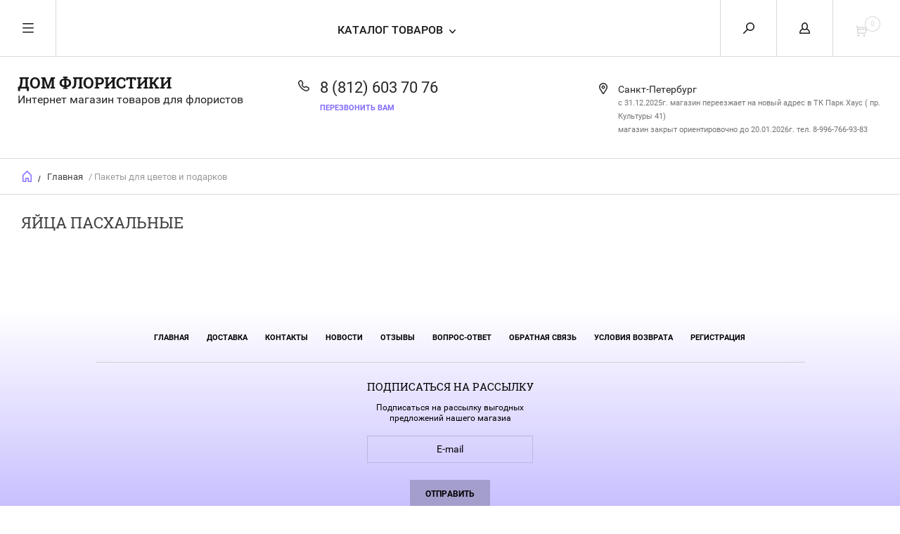

--- FILE ---
content_type: text/html; charset=utf-8
request_url: https://domfloristiki.ru/vse-dlya-prazdnika-paskha-yaytsa-paskhalnyye-1
body_size: 40194
content:


	        <!doctype html><html lang="ru"><head>	
	<!-- Google Tag Manager -->
<script>(function(w,d,s,l,i){w[l]=w[l]||[];w[l].push({'gtm.start':
new Date().getTime(),event:'gtm.js'});var f=d.getElementsByTagName(s)[0],
j=d.createElement(s),dl=l!='dataLayer'?'&l='+l:'';j.async=true;j.src=
'https://www.googletagmanager.com/gtm.js?id='+i+dl;f.parentNode.insertBefore(j,f);
})(window,document,'script','dataLayer','GTM-5JWVG2W');</script>
<!-- End Google Tag Manager -->
<meta charset="utf-8"><meta name="yandex-verification" content="0c91dbfbdd3fdd74" /><meta name="yandex-verification" content="24141800b2c0554f" /><meta name="google-site-verification" content="JAorCsObcRwaWmTwcQgYuPR-k15Op6VOM3j2dadxopY" /><meta name="robots" content="all"/><title>Яйца пасхальные купить в СПБ недорого </title><meta name="description" content="Яйца пасхальные купить в СПб недорого. Узнать стоимость и заказать в интернет-магазине &quot;Дом флористики&quot; с доставкой. "><meta name="keywords" content="Яйца пасхальные "><meta name="SKYPE_TOOLBAR" content="SKYPE_TOOLBAR_PARSER_COMPATIBLE"><meta name="viewport" content="width=device-width, initial-scale=1.0, maximum-scale=1.0, user-scalable=no"><meta name="format-detection" content="telephone=no"><meta http-equiv="x-rim-auto-match" content="none"> <link rel="stylesheet" href="/t/v6799/images/css/styles_dop.scss.css"><script src="/g/libs/jquery/1.10.2/jquery.min.js"></script>	<link rel="stylesheet" href="/g/css/styles_articles_tpl.css">
<meta name="yandex-verification" content="e402dbe8ba947106" />
<meta name="yandex-verification" content="ef451f1b908777e7" />
<link rel='stylesheet' type='text/css' href='/shared/highslide-4.1.13/highslide.min.css'/>
<script type='text/javascript' src='/shared/highslide-4.1.13/highslide-full.packed.js'></script>
<script type='text/javascript'>
hs.graphicsDir = '/shared/highslide-4.1.13/graphics/';
hs.outlineType = null;
hs.showCredits = false;
hs.lang={cssDirection:'ltr',loadingText:'Загрузка...',loadingTitle:'Кликните чтобы отменить',focusTitle:'Нажмите чтобы перенести вперёд',fullExpandTitle:'Увеличить',fullExpandText:'Полноэкранный',previousText:'Предыдущий',previousTitle:'Назад (стрелка влево)',nextText:'Далее',nextTitle:'Далее (стрелка вправо)',moveTitle:'Передвинуть',moveText:'Передвинуть',closeText:'Закрыть',closeTitle:'Закрыть (Esc)',resizeTitle:'Восстановить размер',playText:'Слайд-шоу',playTitle:'Слайд-шоу (пробел)',pauseText:'Пауза',pauseTitle:'Приостановить слайд-шоу (пробел)',number:'Изображение %1/%2',restoreTitle:'Нажмите чтобы посмотреть картинку, используйте мышь для перетаскивания. Используйте клавиши вперёд и назад'};</script>

            <!-- 46b9544ffa2e5e73c3c971fe2ede35a5 -->
            <script src='/shared/s3/js/lang/ru.js'></script>
            <script src='/shared/s3/js/common.min.js'></script>
        <link rel='stylesheet' type='text/css' href='/shared/s3/css/calendar.css' /><link rel="icon" href="/favicon.ico" type="image/vnd.microsoft.icon">

<!--s3_require-->
<link rel="stylesheet" href="/g/basestyle/1.0.1/user/user.css" type="text/css"/>
<link rel="stylesheet" href="/g/basestyle/1.0.1/user/user.blue.css" type="text/css"/>
<script type="text/javascript" src="/g/basestyle/1.0.1/user/user.js" async></script>
<!--/s3_require-->

<link rel='stylesheet' type='text/css' href='/t/images/__csspatch/2/patch.css'/>

<!--s3_goal-->
<script src="/g/s3/goal/1.0.0/s3.goal.js"></script>
<script>new s3.Goal({map:[], goals: [], ecommerce:[]});</script>
<!--/s3_goal-->




	<link rel="stylesheet" type="text/css" href="/g/shop2v2/default/css/theme.less.css"><script type="text/javascript" src="/g/printme.js"></script>
<script type="text/javascript" src="/g/shop2v2/default/js/tpl.js"></script>
<script type="text/javascript" src="/g/shop2v2/default/js/baron.min.js"></script>
<script type="text/javascript" src="/g/shop2v2/default/js/shop2.2.js"></script>
<script type="text/javascript">shop2.init({"productRefs": [],"apiHash": {"getPromoProducts":"5e61714199729be0d0e7da26790d1cba","getSearchMatches":"29339a632e69acae91aff4faee060343","getFolderCustomFields":"4558641c1c63a2af47a56cf70626315c","getProductListItem":"7439796932994ef994cdc9689ba34327","cartAddItem":"c4de836ab5110da9de795afe8d7b6df3","cartRemoveItem":"7e64380f23b7f5131c54b3b3f5392f46","cartUpdate":"eab35d2e952e2a4171f1b7b23403e8cc","cartRemoveCoupon":"5a95a76520e298a77fb904a92799dd14","cartAddCoupon":"e1e6f0c296a0c60b48db29b61fe6a986","deliveryCalc":"d3773091cf42d142c0a16db09301c010","printOrder":"d29e279ffafe010abb82c695c871adf4","cancelOrder":"3baf534e77cff1383341cf4573c50cf3","cancelOrderNotify":"07b70b69b4c85315dc69659757d4f77e","repeatOrder":"1626932ed9aa48c822d54cb09c8d3898","paymentMethods":"cfe07a72cdce44ea2f45cc77b187f653","compare":"e05cf166e2045f9b58190c7bc250212c"},"verId": 1526369,"mode": "folder","step": "","uri": "/internet-magazin","IMAGES_DIR": "/d/","cf_margin_price_enabled": 0,"my": {"list_picture_enlarge":true,"params":"\u0425\u0430\u0440\u0430\u043a\u0442\u0435\u0440\u0438\u0441\u0442\u0438\u043a\u0438","accessory":"\u0410\u043a\u0441\u0441\u0435\u0441\u0441\u0443\u0430\u0440\u044b","kit":"\u041d\u0430\u0431\u043e\u0440","recommend":"\u0420\u0435\u043a\u043e\u043c\u0435\u043d\u0434\u0443\u0435\u043c\u044b\u0435","similar":"\u041f\u043e\u0445\u043e\u0436\u0438\u0435","modification":"\u041c\u043e\u0434\u0438\u0444\u0438\u043a\u0430\u0446\u0438\u0438","search_articl_text_hide":true,"special_alias":"\u0420\u0430\u0441\u043f\u0440\u043e\u0434\u0430\u0436\u0430","new_alias":"New","buy_alias":"\u0412 \u041a\u043e\u0440\u0437\u0438\u043d\u0443","show_rating_sort":true,"small_images_width":150,"collection_image_width":350,"collection_image_height":350,"cart_image_width":220,"cart_image_height":220,"s3_img_method":"r","hide_share":true}});shop2.filter._pre_params = "&s[folder_id]=362739015";</script>
<style type="text/css">.product-item-thumb {width: 280px;}.product-item-thumb .product-image, .product-item-simple .product-image {height: 280px;width: 280px;}.product-item-thumb .product-amount .amount-title {width: 184px;}.product-item-thumb .product-price {width: 230px;}.shop2-product .product-side-l {width: 450px;}.shop2-product .product-image {height: 450px;width: 450px;}.shop2-product .product-thumbnails li {width: 140px;height: 140px;}</style><link rel="stylesheet" href="/t/v6799/images/theme0/theme.scss.css"><!--[if lt IE 10]><script src="/g/libs/ie9-svg-gradient/0.0.1/ie9-svg-gradient.min.js"></script><script src="/g/libs/jquery-placeholder/2.0.7/jquery.placeholder.min.js"></script><script src="/g/libs/jquery-textshadow/0.0.1/jquery.textshadow.min.js"></script><script src="/g/s3/misc/ie/0.0.1/ie.js"></script><![endif]--><!--[if lt IE 9]><script src="/g/libs/html5shiv/html5.js"></script><![endif]--><link rel="stylesheet" href="/t/v6799/images/bdr_style.scss.css"><link rel="stylesheet" href="/t/v6799/images/site.addons.css">
	<script>
		function setEqualHeight(columns)
			{
			var tallestcolumn = 0;
			columns.each(
			function()
			{
			currentHeight = $(this).height();
			if(currentHeight > tallestcolumn)
			{
			tallestcolumn = currentHeight;
			}
			}
			);
			columns.height(tallestcolumn);
			}
			$(document).ready(function() {
			setEqualHeight($(".shop2-kind-item .kind-image img"));
			});
	</script> 

<script>
	$(document).ready(function() {
	
	if ($(window).width() > 1024) {
	
		var h = $('h1').height(),
			mr = $('.shop2-product .product-side-r'),
			ml = $('.shop2-product .product-side-l');
		
		mr.css("margin-top", -h-42);
		
		if(h<=30) {
			ml.css("margin-top", h+56);
		} else {
			ml.css("margin-top", h+50);
		}
	
	};
		
	});
</script>
<script src="/t/v6799/images/js/grids.min.js" charset="utf-8"></script>
<script>
  $(function($) {
    $('.shop2-main-blocks-wrapper .product-item-thumb .product-top .product-name').responsiveEqualHeightGrid();
  });
</script>
</head><body>	
	<!-- Google Tag Manager (noscript) -->
<noscript><iframe src="https://www.googletagmanager.com/ns.html?id=GTM-5JWVG2W"
height="0" width="0" style="display:none;visibility:hidden"></iframe></noscript>
<!-- End Google Tag Manager (noscript) -->
<!-- BEGIN JIVOSITE CODE  -->
<script type='text/javascript'>
(function(){ var widget_id = '0kRTgFZpjs';var d=document;var w=window;function l(){
var s = document.createElement('script'); s.type = 'text/javascript'; s.async = true; s.src = '//code.jivosite.com/script/widget/'+widget_id; var ss = document.getElementsByTagName('script')[0]; ss.parentNode.insertBefore(s, ss);}if(d.readyState=='complete'){l();}else{if(w.attachEvent){w.attachEvent('onload',l);}else{w.addEventListener('load',l,false);}}})();</script>
<!--  END JIVOSITE CODE --><div class="overlay"></div><nav class="menu-top-wrapper"><div class="close-menu"></div><ul class="menu-top"><li class="opened active"><a href="/" >Главная</a></li><li><a href="/dostavka-i-oplata" >Доставка</a></li><li><a href="/kontakty" >Контакты</a></li><li><a href="/novosti" >Новости</a></li><li><a href="/otzyvy" >Отзывы</a></li><li><a href="/vopros-otvet" >Вопрос-ответ</a></li><li><a href="/obratnaya-svyaz" >Обратная связь</a></li><li><a href="/usloviya-vozvrata" >Условия возврата</a></li><li><a href="/user" >Регистрация</a></li></ul></nav><div class="cart-wr-in"><div class="block-body"><div class="cart-icon"></div><div class="close-cart"></div><div class="shop-cart-opened"></div></div></div><div class="shop2-block login-form ">
	<div class="block-body">
		<div class="close-login"></div>
				<form method="post" action="/users">
			<input type="hidden" name="mode" value="login" />
			<div class="row">
				<label class="field text"><input type="text" name="login" id="login" tabindex="1" value="" placeholder="Логин или e-mail"/></label>
			</div>
			<div class="row">
				<label class="field password"><input type="password" name="password" id="password" tabindex="2" value="" placeholder="Пароль"/></label>
			</div>
			<a class="frg_pass" href="/users/forgot_password">Забыли пароль?</a>
			<button type="submit" class="signin-btn" tabindex="3">Войти</button>
		<div class="clear-container"></div>			
		<re-captcha data-captcha="recaptcha"
     data-name="captcha"
     data-sitekey="6LcNwrMcAAAAAOCVMf8ZlES6oZipbnEgI-K9C8ld"
     data-lang="ru"
     data-rsize="invisible"
     data-type="image"
     data-theme="light"></re-captcha></form>

		
		<a class="registration" href="/users/register" class="register">Регистрация</a>
		
		
	</div>
</div><div class="search-form-wrap"><div class="search-close"></div><script>
	var shop2SmartSearchSettings = {
		shop2_currency: 'руб.'
	}
</script>


<div id="search-app" class="hide_search_popup" v-on-clickaway="resetData">

	<form action="/internet-magazin/search" enctype="multipart/form-data" id="smart-search-block" class="search-block__form search-form">
		<input type="hidden" name="gr_smart_search" value="1">
		<input autocomplete="off" placeholder="Введите ключевое слово" v-model="search_query" v-on:keyup="searchStart" type="text" name="search_text" class="search-block__input search-text" id="shop2-name">
		<button class="search-block__btn search-button"></button>
	<re-captcha data-captcha="recaptcha"
     data-name="captcha"
     data-sitekey="6LcNwrMcAAAAAOCVMf8ZlES6oZipbnEgI-K9C8ld"
     data-lang="ru"
     data-rsize="invisible"
     data-type="image"
     data-theme="light"></re-captcha></form>
	<div id="search-result" class="custom-scroll scroll-width-thin scroll" v-if="(foundsProduct + foundsFolders + foundsVendors) > 0" v-cloak>
		<div class="search-result-top">
			<div class="search-result-left" v-if="foundsProduct > 0">
				<div class="result-products">
					<div class="products-search-title">Товары <span>{{foundsProduct}}</span></div>
					<div class="product-items">
						<div class="product-item" v-for='product in products'>
							<div class="product-image" v-if="product.image_url">
								<a v-bind:href="'/'+product.alias">
									<img v-bind:src="product.image_url" v-bind:alt="product.name" v-bind:title="product.name">
								</a>
							</div>
							
							<div class="product-image no-image" v-else>
								<a v-bind:href="'/'+product.alias"></a>
							</div>
							
							<div class="product-text">
								<div class="product-name"><a v-bind:href="'/'+product.alias">{{product.name}}</a></div>
								<div class="product-text-price">
									<div class="price-old" v-if="product.price_old > 0"><strong>{{product.price_old}}</strong> <span>{{shop2SmartSearchSettings.shop2_currency}}</span></div>
									<div class="price"><strong>{{product.price}}</strong> <span>{{shop2SmartSearchSettings.shop2_currency}}</span></div>
								</div>
							</div>
						</div>
					</div>
				</div>
			</div>
			<div class="search-result-right" v-if="foundsFolders > 0 || foundsVendors > 0">
				<div class="result-folders" v-if="foundsFolders > 0">
					<div class="folders-search-title">Категории <span>{{foundsFolders}}</span></div>
					<div class="folder-items">
						<div class="folder-item" v-for="folder in foldersSearch">
							<a v-bind:href="'/'+folder.alias" class="found-folder"><span>{{folder.folder_name}}</span></a>
						</div>
					</div>
				</div>
				<div class="result-vendors" v-if="foundsVendors > 0">	
					<div class="vendors-search-title">Производители <span>{{foundsVendors}}</span></div>
					<div class="vendor-items">
						<div class="vendor-item" v-for="vendor in vendorsSearch">
							<a v-bind:href="vendor.alias" class="found-vendor"><span>{{vendor.name}}</span></a>
						</div>
					</div>
				</div>
			</div>
		</div>
		<div class="search-result-bottom">
			<span class="search-result-btn"><span>Все результаты</span></span>
		</div>
	</div>
</div>



<script> 
var shop2SmartSearch = {
		folders: [{"folder_id":"429795241","folder_name":"","tree_id":"139606241","_left":"1","_right":"1074","_level":"0","hidden":"0","items":"0","alias":"internet-magazin\/folder\/429795241","page_url":"\/internet-magazin","exporter:share\/yandex_market":1},{"folder_id":"481348215","folder_name":"\u041d\u043e\u0432\u044b\u0439 \u0413\u043e\u0434","tree_id":"139606241","_left":"18","_right":"59","_level":"1","hidden":"0","items":"0","alias":"novyj-god-2019","page_url":"\/internet-magazin","exporter:share\/google_merchant":false,"exporter:share\/yandex_market":1,"exporter:share\/yandex_market_dbs":false,"exporter:share\/yandex_turbo":false,"image":{"image_id":"1531766815","filename":"1417426748_background-novyy-god-wide-creen-polnoekrannye.jpg","ver_id":1526369,"image_width":"1280","image_height":"800","ext":"jpg"},"gal_images":[{"image_id":2360318015,"filename":"paket.jpg","name":"\u043f\u0430\u043a\u0435\u0442","ver_id":1526369},{"image_id":2360317815,"filename":"korobki.jpg","name":"\u043a\u043e\u0440\u043e\u0431\u043a\u0438","ver_id":1526369},{"image_id":2360317615,"filename":"korobki_na_ng.jpg","name":"\u043a\u043e\u0440\u043e\u0431\u043a\u0438 \u043d\u0430 \u043d\u0433","ver_id":1526369},{"image_id":2360317015,"filename":"sunduchok-siniy0.jpg","name":"sunduchok-siniy0","ver_id":1526369},{"image_id":2360317215,"filename":"venok.jpg","name":"\u0432\u0435\u043d\u043e\u043a","ver_id":1526369},{"image_id":2360317415,"filename":"vetka_elki_s_shishkami.jpg","name":"\u0432\u0435\u0442\u043a\u0430 \u0435\u043b\u043a\u0438 \u0441 \u0448\u0438\u0448\u043a\u0430\u043c\u0438","ver_id":1526369},{"image_id":2360318215,"filename":"snegovik.png","name":"\u0421\u043d\u0435\u0433\u043e\u0432\u0438\u043a","ver_id":1526369}],"exporter:folders:share\/yandex_market":"0","exporter:folders:share\/yandex_market_dbs":"0"},{"folder_id":"221155504","folder_name":"\u041d\u043e\u0432\u043e\u0433\u043e\u0434\u043d\u044f\u044f \u0443\u043f\u0430\u043a\u043e\u0432\u043e\u0447\u043d\u0430\u044f \u043a\u0440\u0430\u0444\u0442 \u0431\u0443\u043c\u0430\u0433\u0430","tree_id":"139606241","_left":"19","_right":"20","_level":"2","hidden":"0","items":"0","serialize":[],"alias":"novogodnyaya-upakovochnaya-kraft-bumaga","page_url":"\/internet-magazin"},{"folder_id":"221155704","folder_name":"\u0414\u0435\u043a\u043e\u0440 \u043d\u043e\u0432\u043e\u0433\u043e\u0434\u043d\u0438\u0439","tree_id":"139606241","_left":"21","_right":"22","_level":"2","hidden":"0","items":"0","alias":"dekor-novogodnij","page_url":"\/internet-magazin","exporter:share\/google_merchant":false,"exporter:share\/yandex_market":false,"exporter:share\/yandex_market_dbs":false,"exporter:share\/yandex_turbo":false,"image":null,"gal_images":null,"exporter:folders:share\/yandex_market":0,"exporter:folders:share\/yandex_market_dbs":0},{"folder_id":"221155904","folder_name":"\u041b\u0435\u043d\u0442\u0430 \u043d\u043e\u0432\u043e\u0433\u043e\u0434\u043d\u044f\u044f","tree_id":"139606241","_left":"23","_right":"24","_level":"2","hidden":"0","items":"0","alias":"lenta-atrlasnaya-novogodnyaya","page_url":"\/internet-magazin","exporter:share\/google_merchant":false,"exporter:share\/yandex_market":false,"exporter:share\/yandex_market_dbs":false,"exporter:share\/yandex_turbo":false,"image":null,"gal_images":null,"exporter:folders:share\/yandex_market":0,"exporter:folders:share\/yandex_market_dbs":0},{"folder_id":"221156104","folder_name":"\u041d\u043e\u0432\u043e\u0433\u043e\u0434\u043d\u0438\u0435 \u0438\u0441\u043a\u0443\u0441\u0441\u0442\u0432\u0435\u043d\u043d\u0430\u044f \u0437\u0435\u043b\u0435\u043d\u044c, \u0446\u0432\u0435\u0442\u044b, \u0431\u0443\u0442\u043e\u043d\u044c\u0435\u0440\u043a\u0438","tree_id":"139606241","_left":"25","_right":"26","_level":"2","hidden":"0","items":"0","alias":"novogodnie-iskusstvennye-cvety","page_url":"\/internet-magazin","exporter:share\/google_merchant":false,"exporter:share\/yandex_market":false,"exporter:share\/yandex_market_dbs":false,"exporter:share\/yandex_turbo":false,"image":null,"gal_images":null,"exporter:folders:share\/yandex_market":"0","exporter:folders:share\/yandex_market_dbs":"0"},{"folder_id":"221156304","folder_name":"\u041f\u043e\u0434\u0432\u0435\u0441\u043a\u0438 \u043d\u043e\u0432\u043e\u0433\u043e\u0434\u043d\u0438\u0435, \u0438\u0433\u0440\u0443\u0448\u043a\u0438 \u0435\u043b\u043e\u0447\u043d\u044b\u0435","tree_id":"139606241","_left":"27","_right":"28","_level":"2","hidden":"0","items":"0","alias":"podveski-novogodnie","page_url":"\/internet-magazin","exporter:share\/google_merchant":false,"exporter:share\/yandex_market":false,"exporter:share\/yandex_market_dbs":false,"exporter:share\/yandex_turbo":false,"image":null,"gal_images":null,"exporter:folders:share\/yandex_market":"","exporter:folders:share\/yandex_market_dbs":""},{"folder_id":"221156504","folder_name":"\u041a\u043e\u0440\u043e\u0431\u043a\u0438 \u043f\u043e\u0434\u0430\u0440\u043e\u0447\u043d\u044b\u0435 \u043d\u043e\u0432\u043e\u0433\u043e\u0434\u043d\u0438\u0435","tree_id":"139606241","_left":"29","_right":"30","_level":"2","hidden":"0","items":"0","alias":"korobki-podarochnye-novogodnie","page_url":"\/internet-magazin","exporter:share\/google_merchant":false,"exporter:share\/yandex_market":false,"exporter:share\/yandex_market_dbs":false,"exporter:share\/yandex_turbo":false,"image":null,"gal_images":null,"exporter:folders:share\/yandex_market":0,"exporter:folders:share\/yandex_market_dbs":0},{"folder_id":"221156704","folder_name":"\u041f\u043b\u0451\u043d\u043a\u0430 \u0444\u043b\u043e\u0440\u0438\u0441\u0442\u0438\u0447\u0435\u0441\u043a\u0430\u044f \u043d\u043e\u0432\u043e\u0433\u043e\u0434\u043d\u044f\u044f","tree_id":"139606241","_left":"31","_right":"32","_level":"2","hidden":"0","items":"0","serialize":[],"alias":"plenka-floristicheskaya-novogodnyaya","page_url":"\/internet-magazin"},{"folder_id":"221156904","folder_name":"\u042f\u0449\u0438\u043a\u0438 \u0434\u0435\u0440\u0435\u0432\u044f\u043d\u043d\u044b\u0435 \u043d\u043e\u0432\u043e\u0433\u043e\u0434\u043d\u0438\u0435","tree_id":"139606241","_left":"33","_right":"34","_level":"2","hidden":"0","items":"0","serialize":[],"alias":"yashchiki-derevyannye-novogodnie","page_url":"\/internet-magazin"},{"folder_id":"221157104","folder_name":"\u041c\u0435\u0448\u043a\u0438 \u043f\u043e\u0434\u0430\u0440\u043e\u0447\u043d\u044b\u0435 \u043d\u043e\u0432\u043e\u0433\u0434\u043d\u0438\u0435","tree_id":"139606241","_left":"35","_right":"36","_level":"2","hidden":"0","items":"0","serialize":[],"alias":"meshki-podarochnye-novogdnie","page_url":"\/internet-magazin"},{"folder_id":"221157304","folder_name":"\u041a\u0430\u0448\u043f\u043e \u043d\u043e\u0432\u043e\u0433\u043e\u0434\u043d\u0435\u0435","tree_id":"139606241","_left":"37","_right":"38","_level":"2","hidden":"0","items":"0","serialize":[],"alias":"kashpo-novogodnee","page_url":"\/internet-magazin"},{"folder_id":"344649415","folder_name":"\u0423\u043f\u0430\u043a\u043e\u0432\u043e\u0447\u043d\u044b\u0435 \u043c\u0430\u0442\u0435\u0440\u0438\u0430\u043b\u044b","tree_id":"139606241","_left":"60","_right":"105","_level":"1","hidden":"0","items":"0","alias":"upakovka-dlya-tsvetov-i-buketov","page_url":"\/internet-magazin","exporter:share\/google_merchant":false,"exporter:share\/yandex_market":1,"exporter:share\/yandex_market_dbs":false,"exporter:share\/yandex_turbo":false,"image":{"image_id":"2098840615","filename":"20-diy.jpg","ver_id":1526369,"image_width":"600","image_height":"602","ext":"jpg"},"gal_images":[{"image_id":2100306215,"filename":"lenty.jpg","name":"\u041b\u0435\u043d\u0442\u044b","ver_id":1526369},{"image_id":2100305215,"filename":"kraft.jpg","name":"\u041a\u0440\u0430\u0444\u0442","ver_id":1526369},{"image_id":2098840615,"filename":"20-diy.jpg","name":"20-DIY","ver_id":1526369},{"image_id":2098842215,"filename":"44905814ng1nl9tbbx900x1000.jpg","name":"44905814.ng1nl9tbbx.900x1000","ver_id":1526369},{"image_id":2098842615,"filename":"3940255737_15967063.jpg","name":"3940255737_15967063","ver_id":1526369},{"image_id":2098841815,"filename":"2018-20-ping.jpg","name":"2018-20-ping","ver_id":1526369}],"exporter:folders:share\/yandex_market":"0","exporter:folders:share\/yandex_market_dbs":""},{"folder_id":"327962815","folder_name":"\u0422\u0440\u0430\u043d\u0441\u043f\u043e\u0440\u0442\u0438\u0440\u043e\u0432\u043e\u0447\u043d\u044b\u0435 \u043a\u043e\u0440\u043e\u0431\u043a\u0438","tree_id":"139606241","_left":"63","_right":"64","_level":"2","hidden":"0","items":"0","alias":"korobki-dlya-tsvetov-i-podarkov-upakovka-dlya-buketov-i-kompozitsiy-upakovka-dlya-buketov-i-kompozitsiy-premium-10sht-w255-kh-w147-kh-h125sm","page_url":"\/internet-magazin","exporter:share\/google_merchant":false,"exporter:share\/yandex_market":1,"exporter:share\/yandex_market_dbs":false,"exporter:share\/yandex_turbo":false,"image":null,"gal_images":null,"exporter:folders:share\/yandex_market":"0","exporter:folders:share\/yandex_market_dbs":""},{"folder_id":"429797041","folder_name":"\u041e\u0440\u0433\u0430\u043d\u0437\u0430 \u0432 \u0440\u0443\u043b\u043e\u043d\u0435","tree_id":"139606241","_left":"65","_right":"66","_level":"2","hidden":"0","items":"0","alias":"organza","page_url":"\/internet-magazin","exporter:share\/google_merchant":false,"exporter:share\/yandex_market":1,"exporter:share\/yandex_market_dbs":false,"exporter:share\/yandex_turbo":false,"image":{"image_id":"301662215","filename":"organza.jpg","ver_id":1526369,"image_width":"354","image_height":"348","ext":"jpg"},"gal_images":null,"exporter:folders:share\/yandex_market":"0","exporter:folders:share\/yandex_market_dbs":""},{"folder_id":"31325215","folder_name":"\u0421\u0435\u0442\u043a\u0430 \u0443\u043f\u0430\u043a\u043e\u0432\u043e\u0447\u043d\u0430\u044f","tree_id":"139606241","_left":"67","_right":"86","_level":"2","hidden":"0","items":"0","alias":"setka-upakovochnaya","page_url":"\/internet-magazin","image":{"image_id":"301662415","filename":"setka.jpg","ver_id":1526369,"image_width":"354","image_height":"348","ext":"jpg"},"exporter:share\/yandex_market":true,"exporter:folders:share\/yandex_market":"0"},{"folder_id":"565482909","folder_name":"\u0421\u0435\u0442\u043a\u0430 \u0410\u0441\u0441\u043e\u0440\u0442\u0438","tree_id":"139606241","_left":"68","_right":"69","_level":"3","hidden":"0","items":"0","alias":"setka-assorti","page_url":"\/internet-magazin","exporter:share\/google_merchant":1,"exporter:share\/yandex_market":1,"exporter:share\/yandex_market_dbs":1,"exporter:share\/yandex_turbo":1,"image":null,"gal_images":null,"exporter:folders:share\/yandex_market":0},{"folder_id":"269990815","folder_name":"\u0421\u0435\u0442\u043a\u0430 \u0421\u0438\u0437\u0430\u043b\u044c","tree_id":"139606241","_left":"70","_right":"71","_level":"3","hidden":"0","items":"0","alias":"setka-sizal","page_url":"\/internet-magazin","exporter:share\/google_merchant":false,"exporter:share\/yandex_market":1,"exporter:share\/yandex_market_dbs":false,"exporter:share\/yandex_turbo":false,"image":null,"gal_images":[{"image_id":2120841815,"filename":"sizvl3.jpg","name":"\u0441\u0438\u0437\u0432\u043b\u044c3","ver_id":1526369},{"image_id":2120841615,"filename":"sizal8.jpg","name":"\u0441\u0438\u0437\u0430\u043b\u044c8","ver_id":1526369},{"image_id":2120841215,"filename":"sizal7.jpg","name":"\u0441\u0438\u0437\u0430\u043b\u044c7","ver_id":1526369},{"image_id":2120841015,"filename":"sizal6.jpg","name":"\u0441\u0438\u0437\u0430\u043b\u044c6","ver_id":1526369},{"image_id":2120840615,"filename":"sizal4.jpg","name":"\u0441\u0438\u0437\u0430\u043b\u044c4","ver_id":1526369},{"image_id":2120840215,"filename":"sizal1.jpg","name":"\u0441\u0438\u0437\u0430\u043b\u044c1","ver_id":1526369},{"image_id":2120840415,"filename":"sizal2.jpg","name":"\u0441\u0438\u0437\u0430\u043b\u044c2","ver_id":1526369}],"exporter:folders:share\/yandex_market":"0","exporter:folders:share\/yandex_market_dbs":""},{"folder_id":"31440215","folder_name":"\u0421\u0435\u0442\u043a\u0430 \u0410\u043a\u0446\u0435\u043d\u0442","tree_id":"139606241","_left":"72","_right":"73","_level":"3","hidden":"0","items":"0","alias":"aktsent-s-zolotom","page_url":"\/internet-magazin","exporter:share\/google_merchant":false,"exporter:share\/yandex_market":1,"exporter:share\/yandex_market_dbs":false,"exporter:share\/yandex_turbo":false,"image":null,"gal_images":[{"image_id":2120868615,"filename":"aktsentr3.jpg","name":"\u0430\u043a\u0446\u0435\u043d\u0442\u04403","ver_id":1526369},{"image_id":2120868415,"filename":"aktsent7.jpg","name":"\u0430\u043a\u0446\u0435\u043d\u04427","ver_id":1526369},{"image_id":2120868015,"filename":"aktsent6.jpg","name":"\u0430\u043a\u0446\u0435\u043d\u04426","ver_id":1526369},{"image_id":2120867615,"filename":"aktsent5.jpg","name":"\u0430\u043a\u0446\u0435\u043d\u04425","ver_id":1526369},{"image_id":2120867415,"filename":"aktsent4.jpg","name":"\u0430\u043a\u0446\u0435\u043d\u04424","ver_id":1526369},{"image_id":2120866815,"filename":"aktsent1.jpg","name":"\u0430\u043a\u0446\u0435\u043d\u04421","ver_id":1526369},{"image_id":2120867015,"filename":"aktsent2.jpg","name":"\u0430\u043a\u0446\u0435\u043d\u04422","ver_id":1526369}],"exporter:folders:share\/yandex_market":"0","exporter:folders:share\/yandex_market_dbs":""},{"folder_id":"167519501","folder_name":"\u0421\u0435\u0442\u043a\u0430 \u0412\u043e\u043b\u043d\u0430","tree_id":"139606241","_left":"74","_right":"75","_level":"3","hidden":"0","items":"0","alias":"setka-volna","page_url":"\/internet-magazin","exporter:share\/google_merchant":false,"exporter:share\/yandex_market":1,"exporter:share\/yandex_market_dbs":false,"exporter:share\/yandex_turbo":false,"image":null,"gal_images":null,"exporter:folders:share\/yandex_market":"0","exporter:folders:share\/yandex_market_dbs":""},{"folder_id":"565489509","folder_name":"\u0421\u0435\u0442\u043a\u0430 \u041a\u0440\u043e\u0448\u0435\u0442","tree_id":"139606241","_left":"76","_right":"77","_level":"3","hidden":"0","items":"0","alias":"setka-kroshet","page_url":"\/internet-magazin","exporter:share\/google_merchant":1,"exporter:share\/yandex_market":1,"exporter:share\/yandex_market_dbs":1,"exporter:share\/yandex_turbo":1,"image":null,"gal_images":null,"exporter:folders:share\/yandex_market":0},{"folder_id":"269902415","folder_name":"\u0421\u0435\u0442\u043a\u0430 \u0430\u0436\u0443\u0440\u043d\u0430\u044f","tree_id":"139606241","_left":"78","_right":"79","_level":"3","hidden":"0","items":"0","alias":"5","page_url":"\/internet-magazin","exporter:share\/google_merchant":false,"exporter:share\/yandex_market":1,"exporter:share\/yandex_market_dbs":false,"exporter:share\/yandex_turbo":false,"image":null,"gal_images":null,"exporter:folders:share\/yandex_market":"0","exporter:folders:share\/yandex_market_dbs":""},{"folder_id":"565493309","folder_name":"\u0421\u0435\u0442\u043a\u0430 \u043f\u0440\u043e\u0441\u0442\u0430\u044f","tree_id":"139606241","_left":"80","_right":"81","_level":"3","hidden":"0","items":"0","alias":"setka-prostaya","page_url":"\/internet-magazin","exporter:share\/google_merchant":1,"exporter:share\/yandex_market":1,"exporter:share\/yandex_market_dbs":1,"exporter:share\/yandex_turbo":1,"image":null,"gal_images":null,"exporter:folders:share\/yandex_market":0},{"folder_id":"344768615","folder_name":"\u041b\u0435\u043d \u0438\u0441\u043a\u0443\u0441\u0441\u0442\u0432\u0435\u043d\u043d\u044b\u0439","tree_id":"139606241","_left":"87","_right":"88","_level":"2","hidden":"0","items":"0","alias":"iskustvennyy-dzhut-len","page_url":"\/internet-magazin","exporter:share\/google_merchant":false,"exporter:share\/yandex_market":1,"exporter:share\/yandex_market_dbs":false,"exporter:share\/yandex_turbo":false,"image":null,"gal_images":null,"exporter:folders:share\/yandex_market":"0","exporter:folders:share\/yandex_market_dbs":""},{"folder_id":"429797241","folder_name":"\u0424\u0435\u0442\u0440","tree_id":"139606241","_left":"89","_right":"94","_level":"2","hidden":"0","items":"0","alias":"fetr","page_url":"\/internet-magazin","image":{"image_id":"439819615","filename":"fetr_20m_ot_130r.jpg","ver_id":1526369,"image_width":"354","image_height":"348","ext":"jpg"},"gal_images":[{"image_id":2193406015,"filename":"fetr7.jpg","name":"\u0444\u0435\u0442\u04407","ver_id":1526369},{"image_id":2193405815,"filename":"fetr6.jpg","name":"\u0444\u0435\u0442\u04406","ver_id":1526369},{"image_id":2193405615,"filename":"fetr5.jpg","name":"\u0444\u0435\u0442\u04405","ver_id":1526369},{"image_id":2193405415,"filename":"fetr4.jpg","name":"\u0444\u0435\u0442\u04404","ver_id":1526369},{"image_id":2193405015,"filename":"fetr3.jpg","name":"\u0444\u0435\u0442\u04403","ver_id":1526369},{"image_id":2193404815,"filename":"fetr2.jpg","name":"\u0444\u0435\u0442\u04402","ver_id":1526369},{"image_id":2193404615,"filename":"fetr1.jpg","name":"\u0444\u0435\u0442\u04401","ver_id":1526369}],"exporter:share\/yandex_market":true,"exporter:folders:share\/yandex_market":"0"},{"folder_id":"592872509","folder_name":"\u0424\u0435\u0442\u0440 \u043e\u0431\u044b\u0447\u043d\u044b\u0439","tree_id":"139606241","_left":"90","_right":"91","_level":"3","hidden":"0","items":"0","alias":"fetr-obychnyj","page_url":"\/internet-magazin","exporter:share\/google_merchant":1,"exporter:share\/yandex_market":1,"exporter:share\/yandex_market_dbs":1,"exporter:share\/yandex_turbo":1,"image":null,"gal_images":null,"exporter:folders:share\/yandex_market":0},{"folder_id":"327948015","folder_name":"\u0424\u0435\u0442\u0440 \u043b\u0430\u043c\u0438\u043d\u0438\u0440\u043e\u0432\u0430\u043d\u043d\u044b\u0439 3\u0414","tree_id":"139606241","_left":"92","_right":"93","_level":"3","hidden":"0","items":"0","alias":"upakovochnyye-materialy-fetr-fetr-laminirovannyy-3d","page_url":"\/internet-magazin","image":null,"gal_images":[{"image_id":2193406015,"filename":"fetr7.jpg","name":"\u0444\u0435\u0442\u04407","ver_id":1526369},{"image_id":2193405815,"filename":"fetr6.jpg","name":"\u0444\u0435\u0442\u04406","ver_id":1526369},{"image_id":2193405615,"filename":"fetr5.jpg","name":"\u0444\u0435\u0442\u04405","ver_id":1526369},{"image_id":2193405415,"filename":"fetr4.jpg","name":"\u0444\u0435\u0442\u04404","ver_id":1526369},{"image_id":2193405015,"filename":"fetr3.jpg","name":"\u0444\u0435\u0442\u04403","ver_id":1526369},{"image_id":2193404815,"filename":"fetr2.jpg","name":"\u0444\u0435\u0442\u04402","ver_id":1526369},{"image_id":2193404615,"filename":"fetr1.jpg","name":"\u0444\u0435\u0442\u04401","ver_id":1526369}],"exporter:share\/yandex_market":true,"exporter:folders:share\/yandex_market":"0"},{"folder_id":"48658815","folder_name":"\u0424\u043e\u0430\u043c\u0438\u0440\u0430\u043d","tree_id":"139606241","_left":"95","_right":"96","_level":"2","hidden":"0","items":"0","alias":"foamiran","page_url":"\/internet-magazin","image":{"image_id":"797945615","filename":"foamiran.jpg","ver_id":1526369,"image_width":"800","image_height":"600","ext":"jpg"},"gal_images":[{"image_id":2193526615,"filename":"foamiran7.jpg","name":"\u0424\u043e\u0430\u043c\u0438\u0440\u0430\u043d7","ver_id":1526369},{"image_id":2193526215,"filename":"foamiran6.jpg","name":"\u0424\u043e\u0430\u043c\u0438\u0440\u0430\u043d6","ver_id":1526369},{"image_id":2193526015,"filename":"foamiran5.jpg","name":"\u0424\u043e\u0430\u043c\u0438\u0440\u0430\u043d5","ver_id":1526369},{"image_id":2193525815,"filename":"foamiran4.jpg","name":"\u0424\u043e\u0430\u043c\u0438\u0440\u0430\u043d4","ver_id":1526369},{"image_id":2193525215,"filename":"foamiran_0.jpg","name":"\u0424\u043e\u0430\u043c\u0438\u0440\u0430\u043d","ver_id":1526369},{"image_id":2193525415,"filename":"foamiran2.jpg","name":"\u0424\u043e\u0430\u043c\u0438\u0440\u0430\u043d2","ver_id":1526369},{"image_id":2193525615,"filename":"foamiran3.jpg","name":"\u0424\u043e\u0430\u043c\u0438\u0440\u0430\u043d3","ver_id":1526369}],"exporter:share\/yandex_market":true,"exporter:folders:share\/yandex_market":"0"},{"folder_id":"176416015","folder_name":"\u041f\u043e\u043b\u0438\u0441\u0438\u043b\u043a","tree_id":"139606241","_left":"97","_right":"98","_level":"2","hidden":"0","items":"0","alias":"polisilk","page_url":"\/internet-magazin","image":null,"gal_images":[{"image_id":2193432015,"filename":"polisilk1.jpg","name":"polisilk1","ver_id":1526369},{"image_id":2193432415,"filename":"polisilk2.jpg","name":"\u043f\u043e\u043b\u0438\u0441\u0438\u043b\u043a2","ver_id":1526369},{"image_id":2193432815,"filename":"polisilk3.jpg","name":"\u041f\u043e\u043b\u0438\u0441\u0438\u043b\u043a3","ver_id":1526369},{"image_id":2193433415,"filename":"polisilk6.jpg","name":"\u043f\u043e\u043b\u0438\u0441\u0438\u043b\u043a6","ver_id":1526369},{"image_id":2193433215,"filename":"polisilk5.jpg","name":"\u041f\u043e\u043b\u0438\u0441\u0438\u043b\u043a5","ver_id":1526369},{"image_id":2193433015,"filename":"polisilk4.jpg","name":"\u041f\u043e\u043b\u0438\u0441\u0438\u043b\u043a4","ver_id":1526369},{"image_id":2193433615,"filename":"polisilk7.jpg","name":"\u043f\u043e\u043b\u0438\u0441\u0438\u043b\u043a7","ver_id":1526369}],"exporter:share\/yandex_market":true,"exporter:folders:share\/yandex_market":"0"},{"folder_id":"429796441","folder_name":"\u0411\u0443\u043c\u0430\u0433\u0430 \u0443\u043f\u0430\u043a\u043e\u0432\u043e\u0447\u043d\u0430\u044f","tree_id":"139606241","_left":"106","_right":"161","_level":"1","hidden":"0","items":"0","alias":"bumaga-upakovochnaya","page_url":"\/internet-magazin","exporter:share\/google_merchant":false,"exporter:share\/yandex_market":1,"exporter:share\/yandex_market_dbs":false,"exporter:share\/yandex_turbo":false,"image":{"image_id":"301148215","filename":"700.jpg","ver_id":1526369,"image_width":"354","image_height":"348","ext":"jpg"},"gal_images":null,"exporter:folders:share\/yandex_market":"0","exporter:folders:share\/yandex_market_dbs":""},{"folder_id":"31772215","folder_name":"\u041a\u0440\u0430\u0444\u0442 \u0431\u0443\u043c\u0430\u0433\u0430","tree_id":"139606241","_left":"107","_right":"132","_level":"2","hidden":"0","items":"0","alias":"kraft-bumaga","page_url":"\/internet-magazin","image":{"image_id":"2100305215","filename":"kraft.jpg","ver_id":1526369,"image_width":"800","image_height":"800","ext":"jpg"},"exporter:share\/yandex_market":true,"exporter:folders:share\/yandex_market":"0"},{"folder_id":"50588815","folder_name":"\u041a\u0440\u0430\u0444\u0442 \u043e\u0434\u043d\u043e\u0442\u043e\u043d\u043d\u044b\u0439 \u0434\u0432\u0443\u0445\u0441\u0442\u043e\u0440\u043e\u043d\u043d\u0438\u0439","tree_id":"139606241","_left":"110","_right":"111","_level":"3","hidden":"0","items":"0","alias":"kraft-odnotonnyy-dvukhstoronniy","page_url":"\/internet-magazin","image":null,"exporter:share\/yandex_market":true,"exporter:folders:share\/yandex_market":"0"},{"folder_id":"176409615","folder_name":"\u0411\u0443\u043c\u0430\u0433\u0430 \u043a\u0440\u0430\u0444\u0442 40\u0433\u0440 \u043f\u043b\u043e\u0442\u043d\u043e\u0441\u0442\u044c","tree_id":"139606241","_left":"114","_right":"115","_level":"3","hidden":"0","items":"0","alias":"bumaga-kraft-40gr-plotnost","page_url":"\/internet-magazin","image":null,"exporter:share\/yandex_market":true,"exporter:folders:share\/yandex_market":"0"},{"folder_id":"362532815","folder_name":"\u0411\u0443\u043c\u0430\u0433\u0430 \u043a\u0440\u0430\u0444\u0442 \u0431\u0435\u043b\u0430\u044f","tree_id":"139606241","_left":"124","_right":"129","_level":"3","hidden":"0","items":"0","alias":"upakovochnyye-materialy-bumaga-upakovochnaya-bumaga-kraft-bumaga-kraft-belaya-ideal-50g-m2-70sm-x-10m-vlagoprochnaya","page_url":"\/internet-magazin","image":null,"exporter:share\/yandex_market":true,"exporter:folders:share\/yandex_market":"0"},{"folder_id":"484630415","folder_name":"\u0411\u0443\u043c\u0430\u0433\u0430 \u043a\u0440\u0430\u0444\u0442 \u0431\u0435\u043b\u044b\u0439 \u0432\u043b\u0430\u0433\u043e\u043f\u0440\u043e\u0447\u043d\u044b\u0439","tree_id":"139606241","_left":"125","_right":"126","_level":"4","hidden":"0","items":"0","alias":"bumaga-kraft-belyj-vlagoprochnyj","page_url":"\/internet-magazin","image":null,"gal_images":null,"folder_yandex":"","exporter:share\/yandex_market":true,"exporter:folders:share\/yandex_market":"0"},{"folder_id":"485208615","folder_name":"\u0411\u0443\u043c\u0430\u0433\u0430 \u0431\u0435\u043b\u0430\u044f \u043a\u0440\u0430\u0444\u0442 50\u0433\u0440","tree_id":"139606241","_left":"127","_right":"128","_level":"4","hidden":"0","items":"0","alias":"bumaga-belaya-kraft-50gr","page_url":"\/internet-magazin","image":null,"gal_images":null,"folder_yandex":"","exporter:share\/yandex_market":true,"exporter:folders:share\/yandex_market":"0"},{"folder_id":"58630415","folder_name":"\u0411\u0443\u043c\u0430\u0433\u0430 \u0442\u0438\u0448\u044c\u044e","tree_id":"139606241","_left":"133","_right":"134","_level":"2","hidden":"0","items":"0","alias":"bumaga-tishyu","page_url":"\/internet-magazin","exporter:share\/google_merchant":false,"exporter:share\/yandex_market":1,"exporter:share\/yandex_market_dbs":false,"exporter:share\/yandex_turbo":false,"image":null,"gal_images":[{"image_id":2194359415,"filename":"tishyu8.jpg","name":"\u0442\u0438\u0448\u044c\u044e8","ver_id":1526369},{"image_id":2194359215,"filename":"tishyu7.jpg","name":"\u0422\u0438\u0448\u044c\u044e7","ver_id":1526369},{"image_id":2194359015,"filename":"tishyu5.jpg","name":"\u0442\u0438\u0448\u044c\u044e5","ver_id":1526369},{"image_id":2194358815,"filename":"tishyu4.jpg","name":"\u0442\u0438\u0448\u044c\u044e4","ver_id":1526369},{"image_id":2194358615,"filename":"tishyu3.jpg","name":"\u0422\u0438\u0448\u044c\u044e3","ver_id":1526369},{"image_id":2194358415,"filename":"tishyu2.jpg","name":"\u0422\u0438\u0448\u044c\u044e2","ver_id":1526369},{"image_id":2194358215,"filename":"tishyu1.jpg","name":"\u0442\u0438\u0448\u044c\u044e1","ver_id":1526369}],"exporter:folders:share\/yandex_market":"0","exporter:folders:share\/yandex_market_dbs":""},{"folder_id":"176409015","folder_name":"\u0411\u0443\u043c\u0430\u0433\u0430 \u0436\u0430\u0442\u0430\u044f","tree_id":"139606241","_left":"137","_right":"138","_level":"2","hidden":"0","items":"0","alias":"bumaga-zhataya","page_url":"\/internet-magazin","exporter:share\/google_merchant":false,"exporter:share\/yandex_market":1,"exporter:share\/yandex_market_dbs":false,"exporter:share\/yandex_turbo":false,"image":null,"gal_images":[{"image_id":2117247615,"filename":"zhataya2.jpg","name":"\u0436\u0430\u0442\u0430\u044f2","ver_id":1526369},{"image_id":2117247415,"filename":"zhataya1.jpg","name":"\u0436\u0430\u0442\u0430\u044f1","ver_id":1526369},{"image_id":2117247815,"filename":"zhataya3.jpg","name":"\u0436\u0430\u0442\u0430\u044f3","ver_id":1526369},{"image_id":2117248215,"filename":"zhataya7.jpg","name":"\u0436\u0430\u0442\u0430\u044f7","ver_id":1526369},{"image_id":2117248615,"filename":"kraft4.jpg","name":"\u043a\u0440\u0430\u0444\u04424","ver_id":1526369},{"image_id":2117248815,"filename":"kraft5.jpg","name":"\u043a\u0440\u0430\u0444\u04425","ver_id":1526369},{"image_id":2117249015,"filename":"kraft6.jpg","name":"\u043a\u0440\u0430\u0444\u04426","ver_id":1526369}],"exporter:folders:share\/yandex_market":"0","exporter:folders:share\/yandex_market_dbs":""},{"folder_id":"48903615","folder_name":"\u0413\u043e\u0444\u0440\u0438\u0440\u043e\u0432\u0430\u043d\u043d\u0430\u044f \u0431\u0443\u043c\u0430\u0433\u0430","tree_id":"139606241","_left":"149","_right":"154","_level":"2","hidden":"0","items":"0","alias":"gofrirovannaya-bumaga","page_url":"\/internet-magazin","image":null,"gal_images":[{"image_id":2205481215,"filename":"gofrorirovannaya_bumaga_3.jpg","name":"\u0433\u043e\u0444\u0440\u043e\u0440\u0438\u0440\u043e\u0432\u0430\u043d\u043d\u0430\u044f \u0431\u0443\u043c\u0430\u0433\u0430 3","ver_id":1526369},{"image_id":2205481015,"filename":"gofrirovannaya_bumaga5.jpg","name":"\u0433\u043e\u0444\u0440\u0438\u0440\u043e\u0432\u0430\u043d\u043d\u0430\u044f \u0431\u0443\u043c\u0430\u0433\u04305","ver_id":1526369},{"image_id":2205480815,"filename":"gofrirovannaya_bumaga2.jpg","name":"\u0413\u043e\u0444\u0440\u0438\u0440\u043e\u0432\u0430\u043d\u043d\u0430\u044f \u0431\u0443\u043c\u0430\u0433\u04302","ver_id":1526369},{"image_id":2205480615,"filename":"gofrirovannaya_bumaga_4.jpg","name":"\u0433\u043e\u0444\u0440\u0438\u0440\u043e\u0432\u0430\u043d\u043d\u0430\u044f \u0431\u0443\u043c\u0430\u0433\u0430 4","ver_id":1526369},{"image_id":2205480415,"filename":"gofrirovannaya_bumaga_1.jpg","name":"\u0413\u043e\u0444\u0440\u0438\u0440\u043e\u0432\u0430\u043d\u043d\u0430\u044f \u0431\u0443\u043c\u0430\u0433\u0430 1","ver_id":1526369},{"image_id":2205480215,"filename":"gofra_7.jpg","name":"\u0433\u043e\u0444\u0440\u0430 7","ver_id":1526369},{"image_id":2205480015,"filename":"gofra_6.jpg","name":"\u0433\u043e\u0444\u0440\u0430 6","ver_id":1526369}],"exporter:share\/yandex_market":true,"exporter:folders:share\/yandex_market":"0"},{"folder_id":"348027015","folder_name":"\u0411\u0443\u043c\u0430\u0433\u0430 \u043f\u043b\u043e\u0442\u043d\u043e\u0441\u0442\u044c 180\u0433\u0440","tree_id":"139606241","_left":"150","_right":"151","_level":"3","hidden":"0","items":"0","alias":"bumaga-plotnost-180gr","page_url":"\/internet-magazin","image":null,"gal_images":[{"image_id":2205481215,"filename":"gofrorirovannaya_bumaga_3.jpg","name":"\u0433\u043e\u0444\u0440\u043e\u0440\u0438\u0440\u043e\u0432\u0430\u043d\u043d\u0430\u044f \u0431\u0443\u043c\u0430\u0433\u0430 3","ver_id":1526369},{"image_id":2205481015,"filename":"gofrirovannaya_bumaga5.jpg","name":"\u0433\u043e\u0444\u0440\u0438\u0440\u043e\u0432\u0430\u043d\u043d\u0430\u044f \u0431\u0443\u043c\u0430\u0433\u04305","ver_id":1526369},{"image_id":2205480815,"filename":"gofrirovannaya_bumaga2.jpg","name":"\u0413\u043e\u0444\u0440\u0438\u0440\u043e\u0432\u0430\u043d\u043d\u0430\u044f \u0431\u0443\u043c\u0430\u0433\u04302","ver_id":1526369},{"image_id":2205480615,"filename":"gofrirovannaya_bumaga_4.jpg","name":"\u0433\u043e\u0444\u0440\u0438\u0440\u043e\u0432\u0430\u043d\u043d\u0430\u044f \u0431\u0443\u043c\u0430\u0433\u0430 4","ver_id":1526369},{"image_id":2205480015,"filename":"gofra_6.jpg","name":"\u0433\u043e\u0444\u0440\u0430 6","ver_id":1526369},{"image_id":2205480215,"filename":"gofra_7.jpg","name":"\u0433\u043e\u0444\u0440\u0430 7","ver_id":1526369},{"image_id":2205480415,"filename":"gofrirovannaya_bumaga_1.jpg","name":"\u0413\u043e\u0444\u0440\u0438\u0440\u043e\u0432\u0430\u043d\u043d\u0430\u044f \u0431\u0443\u043c\u0430\u0433\u0430 1","ver_id":1526369}],"exporter:share\/yandex_market":true,"exporter:folders:share\/yandex_market":"0"},{"folder_id":"348027415","folder_name":"\u0411\u0443\u043c\u0430\u0433\u0430 \u043f\u043b\u043e\u0442\u043d\u043e\u0441\u0442\u044c 140\u0433\u0440","tree_id":"139606241","_left":"152","_right":"153","_level":"3","hidden":"0","items":"0","alias":"bumaga-plotnost-140gr","page_url":"\/internet-magazin","image":null,"gal_images":[{"image_id":2205481215,"filename":"gofrorirovannaya_bumaga_3.jpg","name":"\u0433\u043e\u0444\u0440\u043e\u0440\u0438\u0440\u043e\u0432\u0430\u043d\u043d\u0430\u044f \u0431\u0443\u043c\u0430\u0433\u0430 3","ver_id":1526369},{"image_id":2205481015,"filename":"gofrirovannaya_bumaga5.jpg","name":"\u0433\u043e\u0444\u0440\u0438\u0440\u043e\u0432\u0430\u043d\u043d\u0430\u044f \u0431\u0443\u043c\u0430\u0433\u04305","ver_id":1526369},{"image_id":2205480815,"filename":"gofrirovannaya_bumaga2.jpg","name":"\u0413\u043e\u0444\u0440\u0438\u0440\u043e\u0432\u0430\u043d\u043d\u0430\u044f \u0431\u0443\u043c\u0430\u0433\u04302","ver_id":1526369},{"image_id":2205480615,"filename":"gofrirovannaya_bumaga_4.jpg","name":"\u0433\u043e\u0444\u0440\u0438\u0440\u043e\u0432\u0430\u043d\u043d\u0430\u044f \u0431\u0443\u043c\u0430\u0433\u0430 4","ver_id":1526369},{"image_id":2205480415,"filename":"gofrirovannaya_bumaga_1.jpg","name":"\u0413\u043e\u0444\u0440\u0438\u0440\u043e\u0432\u0430\u043d\u043d\u0430\u044f \u0431\u0443\u043c\u0430\u0433\u0430 1","ver_id":1526369},{"image_id":2205480215,"filename":"gofra_7.jpg","name":"\u0433\u043e\u0444\u0440\u0430 7","ver_id":1526369},{"image_id":2205480015,"filename":"gofra_6.jpg","name":"\u0433\u043e\u0444\u0440\u0430 6","ver_id":1526369}],"exporter:share\/yandex_market":true,"exporter:folders:share\/yandex_market":"0"},{"folder_id":"429796841","folder_name":"\u041a\u043e\u0440\u0437\u0438\u043d\u044b \u0438 \u043f\u043b\u0435\u0442\u0435\u043d\u044b\u0435 \u0438\u0437\u0434\u0435\u043b\u0438\u044f","tree_id":"139606241","_left":"162","_right":"197","_level":"1","hidden":"0","items":"0","alias":"korziny-i-pletenyye-izdeliya","page_url":"\/internet-magazin","exporter:share\/google_merchant":false,"exporter:share\/yandex_market":1,"exporter:share\/yandex_market_dbs":false,"exporter:share\/yandex_turbo":false,"image":{"image_id":"439819215","filename":"korziny_iz_bambuka_ot_50r.jpg","ver_id":1526369,"image_width":"1920","image_height":"1920","ext":"jpg"},"gal_images":null,"exporter:folders:share\/yandex_market":"0","exporter:folders:share\/yandex_market_dbs":""},{"folder_id":"31445015","folder_name":"\u041a\u043e\u0440\u0437\u0438\u043d\u044b \u0438\u0437 \u0438\u0432\u044b","tree_id":"139606241","_left":"163","_right":"170","_level":"2","hidden":"0","items":"0","alias":"korziny-iz-ivy","page_url":"\/internet-magazin","image":null,"gal_images":[{"image_id":2215574015,"filename":"korzina_iva3.jpg","name":"\u041a\u043e\u0440\u0437\u0438\u043d\u0430 \u0438\u0432\u04303","ver_id":1526369},{"image_id":2215573815,"filename":"korzina_iva_7.jpg","name":"\u041a\u043e\u0440\u0437\u0438\u043d\u0430 \u0438\u0432\u0430 7","ver_id":1526369},{"image_id":2215573615,"filename":"korzina_iva_6.jpg","name":"\u043a\u043e\u0440\u0437\u0438\u043d\u0430 \u0438\u0432\u0430 6","ver_id":1526369},{"image_id":2215573415,"filename":"korzina_iva_5.jpg","name":"\u043a\u043e\u0440\u0437\u0438\u043d\u0430 \u0438\u0432\u0430 5","ver_id":1526369},{"image_id":2215572815,"filename":"korzina_iva_1.jpg","name":"\u041a\u043e\u0440\u0437\u0438\u043d\u0430 \u0438\u0432\u0430 1","ver_id":1526369},{"image_id":2215573015,"filename":"korzina_iva_2.jpg","name":"\u041a\u043e\u0440\u0437\u0438\u043d\u0430 \u0438\u0432\u0430 2","ver_id":1526369},{"image_id":2215573215,"filename":"korzina_iva_4.jpg","name":"\u041a\u043e\u0440\u0437\u0438\u043d\u0430 \u0438\u0432\u0430 4","ver_id":1526369}],"exporter:share\/yandex_market":true,"exporter:folders:share\/yandex_market":"0"},{"folder_id":"32696815","folder_name":"\u041a\u043e\u0440\u0437\u0438\u043d\u044b \u043f\u043b\u0435\u0442\u0451\u043d\u044b\u0435 \u0438\u0437 \u0438\u0432\u044b \u043f\u043e\u0448\u0442\u0443\u0447\u043d\u043e","tree_id":"139606241","_left":"164","_right":"165","_level":"3","hidden":"0","items":"0","alias":"korziny-shtuchnyye","page_url":"\/internet-magazin","exporter:share\/google_merchant":false,"exporter:share\/yandex_market":1,"exporter:share\/yandex_market_dbs":false,"exporter:share\/yandex_turbo":false,"image":null,"gal_images":[{"image_id":2215574015,"filename":"korzina_iva3.jpg","name":"\u041a\u043e\u0440\u0437\u0438\u043d\u0430 \u0438\u0432\u04303","ver_id":1526369},{"image_id":2215573815,"filename":"korzina_iva_7.jpg","name":"\u041a\u043e\u0440\u0437\u0438\u043d\u0430 \u0438\u0432\u0430 7","ver_id":1526369},{"image_id":2215573615,"filename":"korzina_iva_6.jpg","name":"\u043a\u043e\u0440\u0437\u0438\u043d\u0430 \u0438\u0432\u0430 6","ver_id":1526369},{"image_id":2215573415,"filename":"korzina_iva_5.jpg","name":"\u043a\u043e\u0440\u0437\u0438\u043d\u0430 \u0438\u0432\u0430 5","ver_id":1526369},{"image_id":2215572815,"filename":"korzina_iva_1.jpg","name":"\u041a\u043e\u0440\u0437\u0438\u043d\u0430 \u0438\u0432\u0430 1","ver_id":1526369},{"image_id":2215573215,"filename":"korzina_iva_4.jpg","name":"\u041a\u043e\u0440\u0437\u0438\u043d\u0430 \u0438\u0432\u0430 4","ver_id":1526369},{"image_id":2215573015,"filename":"korzina_iva_2.jpg","name":"\u041a\u043e\u0440\u0437\u0438\u043d\u0430 \u0438\u0432\u0430 2","ver_id":1526369}],"exporter:folders:share\/yandex_market":"0","exporter:folders:share\/yandex_market_dbs":""},{"folder_id":"32697015","folder_name":"\u041a\u043e\u0440\u0437\u0438\u043d\u044b \u043f\u043b\u0435\u0442\u0451\u043d\u044b\u0435 \u0438\u0437 \u0438\u0432\u044b \u0432 \u043d\u0430\u0431\u043e\u0440\u0430\u0445","tree_id":"139606241","_left":"166","_right":"167","_level":"3","hidden":"0","items":"0","alias":"korziny-nabory","page_url":"\/internet-magazin","image":null,"gal_images":[{"image_id":2215574015,"filename":"korzina_iva3.jpg","name":"\u041a\u043e\u0440\u0437\u0438\u043d\u0430 \u0438\u0432\u04303","ver_id":1526369},{"image_id":2215573815,"filename":"korzina_iva_7.jpg","name":"\u041a\u043e\u0440\u0437\u0438\u043d\u0430 \u0438\u0432\u0430 7","ver_id":1526369},{"image_id":2215573615,"filename":"korzina_iva_6.jpg","name":"\u043a\u043e\u0440\u0437\u0438\u043d\u0430 \u0438\u0432\u0430 6","ver_id":1526369},{"image_id":2215573415,"filename":"korzina_iva_5.jpg","name":"\u043a\u043e\u0440\u0437\u0438\u043d\u0430 \u0438\u0432\u0430 5","ver_id":1526369},{"image_id":2215573015,"filename":"korzina_iva_2.jpg","name":"\u041a\u043e\u0440\u0437\u0438\u043d\u0430 \u0438\u0432\u0430 2","ver_id":1526369},{"image_id":2215573215,"filename":"korzina_iva_4.jpg","name":"\u041a\u043e\u0440\u0437\u0438\u043d\u0430 \u0438\u0432\u0430 4","ver_id":1526369},{"image_id":2215572815,"filename":"korzina_iva_1.jpg","name":"\u041a\u043e\u0440\u0437\u0438\u043d\u0430 \u0438\u0432\u0430 1","ver_id":1526369}],"exporter:share\/yandex_market":true,"exporter:folders:share\/yandex_market":"0"},{"folder_id":"31445215","folder_name":"\u041a\u043e\u0440\u0437\u0438\u043d\u044b \u0438\u0437 \u0431\u0430\u043c\u0431\u0443\u043a\u0430","tree_id":"139606241","_left":"171","_right":"176","_level":"2","hidden":"0","items":"0","alias":"korziny-iz-bambuka","page_url":"\/internet-magazin","image":null,"gal_images":[{"image_id":2215634215,"filename":"bambuk7.jpg","name":"\u0431\u0430\u043c\u0431\u0443\u043a7","ver_id":1526369},{"image_id":2215633815,"filename":"bambuk_9.jpg","name":"\u0431\u0430\u043c\u0431\u0443\u043a 9+","ver_id":1526369},{"image_id":2215633615,"filename":"bambuk_5.jpg","name":"\u0431\u0430\u043c\u0431\u0443\u043a 5","ver_id":1526369},{"image_id":2215633415,"filename":"bambuk_4.jpg","name":"\u0431\u0430\u043c\u0431\u0443\u043a 4","ver_id":1526369},{"image_id":2215633215,"filename":"bambuk_3.jpg","name":"\u0431\u0430\u043c\u0431\u0443\u043a 3","ver_id":1526369},{"image_id":2215633015,"filename":"bambuk_2.jpg","name":"\u0431\u0430\u043c\u0431\u0443\u043a 2","ver_id":1526369},{"image_id":2215632815,"filename":"bambuk_1.jpg","name":"\u0431\u0430\u043c\u0431\u0443\u043a 1","ver_id":1526369}],"exporter:share\/yandex_market":true,"exporter:folders:share\/yandex_market":"0"},{"folder_id":"32697215","folder_name":"\u041a\u043e\u0440\u0437\u0438\u043d\u044b \u043f\u043e\u0448\u0442\u0443\u0447\u043d\u043e \u0438\u0437 \u0431\u0430\u043c\u0431\u0443\u043a\u0430","tree_id":"139606241","_left":"172","_right":"173","_level":"3","hidden":"0","items":"0","alias":"korziny-poshtuchno","page_url":"\/internet-magazin","image":null,"gal_images":[{"image_id":2215634215,"filename":"bambuk7.jpg","name":"\u0431\u0430\u043c\u0431\u0443\u043a7","ver_id":1526369},{"image_id":2215633815,"filename":"bambuk_9.jpg","name":"\u0431\u0430\u043c\u0431\u0443\u043a 9+","ver_id":1526369},{"image_id":2215633615,"filename":"bambuk_5.jpg","name":"\u0431\u0430\u043c\u0431\u0443\u043a 5","ver_id":1526369},{"image_id":2215633215,"filename":"bambuk_3.jpg","name":"\u0431\u0430\u043c\u0431\u0443\u043a 3","ver_id":1526369},{"image_id":2215633415,"filename":"bambuk_4.jpg","name":"\u0431\u0430\u043c\u0431\u0443\u043a 4","ver_id":1526369},{"image_id":2215632815,"filename":"bambuk_1.jpg","name":"\u0431\u0430\u043c\u0431\u0443\u043a 1","ver_id":1526369},{"image_id":2215633015,"filename":"bambuk_2.jpg","name":"\u0431\u0430\u043c\u0431\u0443\u043a 2","ver_id":1526369}],"exporter:share\/yandex_market":true,"exporter:folders:share\/yandex_market":"0"},{"folder_id":"32697415","folder_name":"\u041a\u043e\u0440\u0437\u0438\u043d\u044b \u043d\u0430\u0431\u043e\u0440\u0430\u043c\u0438 \u0438\u0437 \u0431\u0430\u043c\u0431\u0443\u043a\u0430","tree_id":"139606241","_left":"174","_right":"175","_level":"3","hidden":"0","items":"0","alias":"korziny-naborom","page_url":"\/internet-magazin","image":null,"gal_images":[{"image_id":2215634215,"filename":"bambuk7.jpg","name":"\u0431\u0430\u043c\u0431\u0443\u043a7","ver_id":1526369},{"image_id":2215633815,"filename":"bambuk_9.jpg","name":"\u0431\u0430\u043c\u0431\u0443\u043a 9+","ver_id":1526369},{"image_id":2215633615,"filename":"bambuk_5.jpg","name":"\u0431\u0430\u043c\u0431\u0443\u043a 5","ver_id":1526369},{"image_id":2215633215,"filename":"bambuk_3.jpg","name":"\u0431\u0430\u043c\u0431\u0443\u043a 3","ver_id":1526369},{"image_id":2215633415,"filename":"bambuk_4.jpg","name":"\u0431\u0430\u043c\u0431\u0443\u043a 4","ver_id":1526369},{"image_id":2215632815,"filename":"bambuk_1.jpg","name":"\u0431\u0430\u043c\u0431\u0443\u043a 1","ver_id":1526369},{"image_id":2215633015,"filename":"bambuk_2.jpg","name":"\u0431\u0430\u043c\u0431\u0443\u043a 2","ver_id":1526369}],"exporter:share\/yandex_market":true,"exporter:folders:share\/yandex_market":"0"},{"folder_id":"476643909","folder_name":"\u041a\u043e\u0440\u0437\u0438\u043d\u044b \u0430\u0441\u0441\u043e\u0440\u0442\u0438","tree_id":"139606241","_left":"177","_right":"178","_level":"2","hidden":"0","items":"0","alias":"korziny-assorti","page_url":"\/internet-magazin","exporter:share\/google_merchant":1,"exporter:share\/yandex_market":1,"exporter:share\/yandex_market_dbs":1,"exporter:share\/yandex_turbo":1,"image":null,"gal_images":null,"exporter:folders:share\/yandex_market":0},{"folder_id":"32974215","folder_name":"\u041f\u043b\u0435\u0442\u0435\u043d\u044b\u0435 \u0438\u0437\u0434\u0435\u043b\u0438\u044f (\u043f\u043b\u043e\u0448\u043a\u0438, \u043a\u0430\u0448\u043f\u043e)","tree_id":"139606241","_left":"179","_right":"186","_level":"2","hidden":"0","items":"0","alias":"ploshki","page_url":"\/internet-magazin","exporter:share\/google_merchant":false,"exporter:share\/yandex_market":1,"exporter:share\/yandex_market_dbs":false,"exporter:share\/yandex_turbo":false,"image":null,"gal_images":null,"exporter:folders:share\/yandex_market":"0","exporter:folders:share\/yandex_market_dbs":""},{"folder_id":"58500415","folder_name":"\u041f\u043b\u043e\u0448\u043a\u0438 \u043f\u043b\u0435\u0442\u0451\u043d\u044b\u0435 \u0438\u0437 \u0431\u0430\u043c\u0431\u0443\u043a\u0430","tree_id":"139606241","_left":"182","_right":"183","_level":"3","hidden":"0","items":"0","alias":"ploshki-pletenyye-iz-bambuka","page_url":"\/internet-magazin","image":null,"exporter:share\/yandex_market":true,"exporter:folders:share\/yandex_market":"0"},{"folder_id":"476643509","folder_name":"\u041a\u0430\u0448\u043f\u043e \u0438\u0437 \u043f\u043b\u0430\u0441\u0442\u0438\u043a\u0430","tree_id":"139606241","_left":"184","_right":"185","_level":"3","hidden":"0","items":"0","alias":"kashpo-iz-plastika","page_url":"\/internet-magazin","exporter:share\/google_merchant":1,"exporter:share\/yandex_market":1,"exporter:share\/yandex_market_dbs":1,"exporter:share\/yandex_turbo":1,"image":null,"gal_images":null,"exporter:folders:share\/yandex_market":0},{"folder_id":"344751415","folder_name":"\u041b\u0435\u043d\u0442\u044b. \u0428\u043d\u0443\u0440\u044b. \u0420\u0430\u0444\u0438\u044f. \u0428\u043f\u0430\u0433\u0430\u0442","tree_id":"139606241","_left":"198","_right":"289","_level":"1","hidden":"0","items":"0","alias":"lenty-shnury-rafiya-shpagat","page_url":"\/internet-magazin","exporter:share\/google_merchant":false,"exporter:share\/yandex_market":1,"exporter:share\/yandex_market_dbs":false,"exporter:share\/yandex_turbo":false,"image":{"image_id":"2100306215","filename":"lenty.jpg","ver_id":1526369,"image_width":"800","image_height":"800","ext":"jpg"},"gal_images":null,"exporter:folders:share\/yandex_market":"0","exporter:folders:share\/yandex_market_dbs":""},{"folder_id":"31446615","folder_name":"\u041b\u0435\u043d\u0442\u0430 \u0430\u0442\u043b\u0430\u0441\u043d\u0430\u044f","tree_id":"139606241","_left":"199","_right":"224","_level":"2","hidden":"0","items":"0","alias":"lenty-atlasnyye","page_url":"\/internet-magazin","exporter:share\/google_merchant":false,"exporter:share\/yandex_market":1,"exporter:share\/yandex_market_dbs":false,"exporter:share\/yandex_turbo":false,"image":null,"gal_images":null,"exporter:folders:share\/yandex_market":"0","exporter:folders:share\/yandex_market_dbs":""},{"folder_id":"557109909","folder_name":"\u041b\u0435\u043d\u0442\u0430 \u043e\u0434\u043d\u043e\u0442\u043e\u043d\u043d\u0430\u044f","tree_id":"139606241","_left":"200","_right":"221","_level":"3","hidden":"0","items":"0","alias":"lenta-odnotonnaya","page_url":"\/internet-magazin","exporter:share\/google_merchant":1,"exporter:share\/yandex_market":1,"exporter:share\/yandex_market_dbs":1,"exporter:share\/yandex_turbo":1,"image":null,"gal_images":null,"exporter:folders:share\/yandex_market":0},{"folder_id":"557109309","folder_name":"\u041b\u0435\u043d\u0442\u0430 6\u043c\u043c","tree_id":"139606241","_left":"203","_right":"204","_level":"4","hidden":"0","items":"0","alias":"lenta-6mm","page_url":"\/internet-magazin","exporter:share\/google_merchant":1,"exporter:share\/yandex_market":1,"exporter:share\/yandex_market_dbs":1,"exporter:share\/yandex_turbo":1,"image":null,"gal_images":null,"exporter:folders:share\/yandex_market":0},{"folder_id":"557113109","folder_name":"\u041b\u0435\u043d\u0442\u0430 10\u043c\u043c","tree_id":"139606241","_left":"205","_right":"206","_level":"4","hidden":"0","items":"0","alias":"lenta-10mm","page_url":"\/internet-magazin","exporter:share\/google_merchant":1,"exporter:share\/yandex_market":1,"exporter:share\/yandex_market_dbs":1,"exporter:share\/yandex_turbo":1,"image":null,"gal_images":null,"exporter:folders:share\/yandex_market":0},{"folder_id":"557113509","folder_name":"\u041b\u0435\u043d\u0442\u0430 15\u043c\u043c","tree_id":"139606241","_left":"207","_right":"208","_level":"4","hidden":"0","items":"0","alias":"lenta-15mm","page_url":"\/internet-magazin","exporter:share\/google_merchant":1,"exporter:share\/yandex_market":1,"exporter:share\/yandex_market_dbs":1,"exporter:share\/yandex_turbo":1,"image":null,"gal_images":null,"exporter:folders:share\/yandex_market":0},{"folder_id":"557113909","folder_name":"\u041b\u0435\u043d\u0442\u0430 20\u043c\u043c","tree_id":"139606241","_left":"209","_right":"210","_level":"4","hidden":"0","items":"0","alias":"lenta-20mm","page_url":"\/internet-magazin","exporter:share\/google_merchant":1,"exporter:share\/yandex_market":1,"exporter:share\/yandex_market_dbs":1,"exporter:share\/yandex_turbo":1,"image":null,"gal_images":null,"exporter:folders:share\/yandex_market":0},{"folder_id":"557114109","folder_name":"\u041b\u0435\u043d\u0442\u0430 24\u043c\u043c","tree_id":"139606241","_left":"211","_right":"212","_level":"4","hidden":"0","items":"0","alias":"lenta-24mm","page_url":"\/internet-magazin","exporter:share\/google_merchant":1,"exporter:share\/yandex_market":1,"exporter:share\/yandex_market_dbs":1,"exporter:share\/yandex_turbo":1,"image":null,"gal_images":null,"exporter:folders:share\/yandex_market":0},{"folder_id":"557114309","folder_name":"\u041b\u0435\u043d\u0442\u0430 25\u043c\u043c","tree_id":"139606241","_left":"213","_right":"214","_level":"4","hidden":"0","items":"0","alias":"lenta-25mm","page_url":"\/internet-magazin","exporter:share\/google_merchant":1,"exporter:share\/yandex_market":1,"exporter:share\/yandex_market_dbs":1,"exporter:share\/yandex_turbo":1,"image":null,"gal_images":null,"exporter:folders:share\/yandex_market":0},{"folder_id":"557114709","folder_name":"\u041b\u0435\u043d\u0442\u0430 38\u043c\u043c","tree_id":"139606241","_left":"215","_right":"216","_level":"4","hidden":"0","items":"0","alias":"lenta-38mm","page_url":"\/internet-magazin","exporter:share\/google_merchant":1,"exporter:share\/yandex_market":1,"exporter:share\/yandex_market_dbs":1,"exporter:share\/yandex_turbo":1,"image":null,"gal_images":null,"exporter:folders:share\/yandex_market":0},{"folder_id":"557114909","folder_name":"\u041b\u0435\u043d\u0442\u0430 40\u043c\u043c","tree_id":"139606241","_left":"217","_right":"218","_level":"4","hidden":"0","items":"0","alias":"lenta-40mm","page_url":"\/internet-magazin","exporter:share\/google_merchant":1,"exporter:share\/yandex_market":1,"exporter:share\/yandex_market_dbs":1,"exporter:share\/yandex_turbo":1,"image":null,"gal_images":null,"exporter:folders:share\/yandex_market":0},{"folder_id":"557115109","folder_name":"\u041b\u0435\u043d\u0442\u0430 50\u043c\u043c","tree_id":"139606241","_left":"219","_right":"220","_level":"4","hidden":"0","items":"0","alias":"lenta-50mm","page_url":"\/internet-magazin","exporter:share\/google_merchant":1,"exporter:share\/yandex_market":1,"exporter:share\/yandex_market_dbs":1,"exporter:share\/yandex_turbo":1,"image":null,"gal_images":null,"exporter:folders:share\/yandex_market":0},{"folder_id":"167494101","folder_name":"\u041b\u0435\u043d\u0442\u0430 \u0441 \u0440\u0438\u0441\u0443\u043d\u043a\u043e\u043c","tree_id":"139606241","_left":"222","_right":"223","_level":"3","hidden":"0","items":"0","alias":"lenta-dekorativnaya-lenta-kruzhevo","page_url":"\/internet-magazin","exporter:share\/google_merchant":false,"exporter:share\/yandex_market":1,"exporter:share\/yandex_market_dbs":false,"exporter:share\/yandex_turbo":false,"image":null,"gal_images":null,"exporter:folders:share\/yandex_market":"0","exporter:folders:share\/yandex_market_dbs":""},{"folder_id":"31446815","folder_name":"\u041b\u0435\u043d\u0442\u044b \u0438\u0437 \u043f\u043e\u043b\u0438\u043f\u0440\u043e\u043f\u0438\u043b\u0435\u043d\u0430 (\u043f\u043b\u0430\u0441\u0442\u0438\u043a)","tree_id":"139606241","_left":"225","_right":"242","_level":"2","hidden":"0","items":"0","alias":"lenty-iz-polipropilena","page_url":"\/internet-magazin","exporter:share\/google_merchant":false,"exporter:share\/yandex_market":1,"exporter:share\/yandex_market_dbs":false,"exporter:share\/yandex_turbo":false,"image":null,"gal_images":null,"exporter:folders:share\/yandex_market":"0","exporter:folders:share\/yandex_market_dbs":""},{"folder_id":"556958109","folder_name":"\u041b\u0435\u043d\u0442\u0430 2\/50","tree_id":"139606241","_left":"226","_right":"227","_level":"3","hidden":"0","items":"0","alias":"lenta-2-50","page_url":"\/internet-magazin","exporter:share\/google_merchant":1,"exporter:share\/yandex_market":1,"exporter:share\/yandex_market_dbs":1,"exporter:share\/yandex_turbo":1,"image":null,"gal_images":null,"exporter:folders:share\/yandex_market":0},{"folder_id":"556958309","folder_name":"\u041b\u0435\u043d\u0442\u0430 2\/100","tree_id":"139606241","_left":"228","_right":"229","_level":"3","hidden":"0","items":"0","alias":"lenta-2-100","page_url":"\/internet-magazin","exporter:share\/google_merchant":1,"exporter:share\/yandex_market":1,"exporter:share\/yandex_market_dbs":1,"exporter:share\/yandex_turbo":1,"image":null,"gal_images":null,"exporter:folders:share\/yandex_market":0},{"folder_id":"556959109","folder_name":"\u041b\u0435\u043d\u0442\u0430 3\/100","tree_id":"139606241","_left":"230","_right":"231","_level":"3","hidden":"0","items":"0","alias":"lenta-3-100","page_url":"\/internet-magazin","exporter:share\/google_merchant":1,"exporter:share\/yandex_market":1,"exporter:share\/yandex_market_dbs":1,"exporter:share\/yandex_turbo":1,"image":null,"gal_images":null,"exporter:folders:share\/yandex_market":0},{"folder_id":"556959709","folder_name":"\u041b\u0435\u043d\u0442\u0430 \u043d\u0430 \u0431\u043e\u0431\u0438\u043d\u0435 0,5 \u0441\u043c","tree_id":"139606241","_left":"232","_right":"237","_level":"3","hidden":"0","items":"0","alias":"lenta-na-bobine-0-5sm","page_url":"\/internet-magazin","exporter:share\/google_merchant":1,"exporter:share\/yandex_market":1,"exporter:share\/yandex_market_dbs":1,"exporter:share\/yandex_turbo":1,"image":null,"gal_images":null,"exporter:folders:share\/yandex_market":"0","exporter:folders:share\/yandex_market_dbs":""},{"folder_id":"556960109","folder_name":"\u041b\u0435\u043d\u0442\u0430 \u043f\u0440\u043e\u0441\u0442\u0430\u044f 0,5\/250","tree_id":"139606241","_left":"233","_right":"234","_level":"4","hidden":"0","items":"0","alias":"lenta-prostaya-0-5-250","page_url":"\/internet-magazin","exporter:share\/google_merchant":1,"exporter:share\/yandex_market":1,"exporter:share\/yandex_market_dbs":1,"exporter:share\/yandex_turbo":1,"image":null,"gal_images":null,"exporter:folders:share\/yandex_market":0},{"folder_id":"556960509","folder_name":"\u041b\u0435\u043d\u0442\u0430 \u043f\u0440\u043e\u0441\u0442\u0430\u044f 0,5\/500","tree_id":"139606241","_left":"235","_right":"236","_level":"4","hidden":"0","items":"0","alias":"lenta-prostaya-0-5-500","page_url":"\/internet-magazin","exporter:share\/google_merchant":1,"exporter:share\/yandex_market":1,"exporter:share\/yandex_market_dbs":1,"exporter:share\/yandex_turbo":1,"image":null,"gal_images":null,"exporter:folders:share\/yandex_market":0},{"folder_id":"556963709","folder_name":"\u041b\u0435\u043d\u0442\u0430 \u0441 \u0437\u043e\u043b\u043e\u0442\u043e\u0439 \u043f\u043e\u043b\u043e\u0441\u043e\u0439","tree_id":"139606241","_left":"238","_right":"239","_level":"3","hidden":"0","items":"0","alias":"lenta-s-zolotoj-poloskoj","page_url":"\/internet-magazin","exporter:share\/google_merchant":1,"exporter:share\/yandex_market":1,"exporter:share\/yandex_market_dbs":1,"exporter:share\/yandex_turbo":1,"image":null,"gal_images":null,"exporter:folders:share\/yandex_market":"0","exporter:folders:share\/yandex_market_dbs":""},{"folder_id":"362754215","folder_name":"\u041b\u0435\u043d\u0442\u0430 \u043c\u0435\u0442\u0430\u043b\u043b","tree_id":"139606241","_left":"240","_right":"241","_level":"3","hidden":"0","items":"0","alias":"lenta-rafiya-shnur-shpagat-verevka-lenta-metall-lenta-metall-0-5-250-na-bobine-lenta-metall-0-5-250-na-bobine-rd","page_url":"\/internet-magazin","image":null,"exporter:share\/yandex_market":true,"exporter:folders:share\/yandex_market":"0"},{"folder_id":"327865815","folder_name":"\u041b\u0435\u043d\u0442\u0430 \u043e\u0440\u0433\u0430\u043d\u0437\u0430","tree_id":"139606241","_left":"243","_right":"250","_level":"2","hidden":"0","items":"0","alias":"lenta-rafiya-shnur-shpagat-verevka-lenta-organza-lenta-organza-15mm-kh-30m","page_url":"\/internet-magazin","exporter:share\/google_merchant":false,"exporter:share\/yandex_market":1,"exporter:share\/yandex_market_dbs":false,"exporter:share\/yandex_turbo":false,"image":null,"gal_images":null,"exporter:folders:share\/yandex_market":"0","exporter:folders:share\/yandex_market_dbs":""},{"folder_id":"563928509","folder_name":"\u041b\u0435\u043d\u0442\u0430 \u043e\u0440\u0433\u0430\u043d\u0437\u0430 9\u043c\u043c","tree_id":"139606241","_left":"244","_right":"245","_level":"3","hidden":"0","items":"0","alias":"lenta-organza-9mm","page_url":"\/internet-magazin","exporter:share\/google_merchant":1,"exporter:share\/yandex_market":1,"exporter:share\/yandex_market_dbs":1,"exporter:share\/yandex_turbo":1,"image":null,"gal_images":null,"exporter:folders:share\/yandex_market":0},{"folder_id":"563928709","folder_name":"\u041b\u0435\u043d\u0442\u0430 \u043e\u0440\u0433\u0430\u043d\u0437\u0430 15\u043c\u043c","tree_id":"139606241","_left":"246","_right":"247","_level":"3","hidden":"0","items":"0","alias":"lenta-organza-15mm","page_url":"\/internet-magazin","exporter:share\/google_merchant":1,"exporter:share\/yandex_market":1,"exporter:share\/yandex_market_dbs":1,"exporter:share\/yandex_turbo":1,"image":null,"gal_images":null,"exporter:folders:share\/yandex_market":0},{"folder_id":"563928909","folder_name":"\u041b\u0435\u043d\u0442\u0430 \u043e\u0440\u0433\u0430\u043d\u0437\u0430 24\u043c\u043c","tree_id":"139606241","_left":"248","_right":"249","_level":"3","hidden":"0","items":"0","alias":"lenta-organza-24mm","page_url":"\/internet-magazin","exporter:share\/google_merchant":1,"exporter:share\/yandex_market":1,"exporter:share\/yandex_market_dbs":1,"exporter:share\/yandex_turbo":1,"image":null,"gal_images":null,"exporter:folders:share\/yandex_market":0},{"folder_id":"557100909","folder_name":"\u041b\u0435\u043d\u0442\u0430 \u043b\u044c\u043d\u044f\u043d\u0430\u044f","tree_id":"139606241","_left":"251","_right":"252","_level":"2","hidden":"0","items":"0","alias":"lenta-lnyanaya","page_url":"\/internet-magazin","exporter:share\/google_merchant":1,"exporter:share\/yandex_market":1,"exporter:share\/yandex_market_dbs":1,"exporter:share\/yandex_turbo":1,"image":null,"gal_images":null,"exporter:folders:share\/yandex_market":0},{"folder_id":"45770615","folder_name":"\u041b\u0435\u043d\u0442\u0430 \u00ab\u0410\u0441\u043f\u0438\u0434\u0438\u0441\u0442\u0440\u0430\u00bb","tree_id":"139606241","_left":"253","_right":"254","_level":"2","hidden":"0","items":"0","alias":"lenta-aspidistr","page_url":"\/internet-magazin","exporter:share\/google_merchant":false,"exporter:share\/yandex_market":1,"exporter:share\/yandex_market_dbs":false,"exporter:share\/yandex_turbo":false,"image":null,"gal_images":null,"exporter:folders:share\/yandex_market":"0","exporter:folders:share\/yandex_market_dbs":""},{"folder_id":"327911815","folder_name":"\u041b\u0435\u043d\u0442\u0430 \u043a\u043b\u0435\u0439\u043a\u0430\u044f","tree_id":"139606241","_left":"257","_right":"258","_level":"2","hidden":"0","items":"0","alias":"instrumenty-dlya-tsvetov-i-upakovki-skotch-teyp-lenta-lenta-kleykaya","page_url":"\/internet-magazin","image":null,"gal_images":null,"exporter:share\/yandex_market":true,"exporter:folders:share\/yandex_market":"0"},{"folder_id":"59321015","folder_name":"\u041b\u0435\u043d\u0442\u044b \u0442\u0440\u0430\u0443\u0440\u043d\u044b\u0435","tree_id":"139606241","_left":"259","_right":"260","_level":"2","hidden":"0","items":"0","alias":"lenty-traurnyye","page_url":"\/internet-magazin","image":null,"exporter:share\/yandex_market":true,"exporter:folders:share\/yandex_market":"0"},{"folder_id":"45769615","folder_name":"\u0422\u0435\u0439\u043f \u043b\u0435\u043d\u0442\u0430","tree_id":"139606241","_left":"261","_right":"262","_level":"2","hidden":"0","items":"0","alias":"teyp-lenta","page_url":"\/internet-magazin","exporter:share\/google_merchant":false,"exporter:share\/yandex_market":1,"exporter:share\/yandex_market_dbs":false,"exporter:share\/yandex_turbo":false,"image":null,"gal_images":null,"exporter:folders:share\/yandex_market":"0","exporter:folders:share\/yandex_market_dbs":""},{"folder_id":"327823415","folder_name":"\u041b\u0435\u043d\u0442\u0430 \u0410\u043d\u043a\u043e\u0440, \u043f\u043e\u043b\u0438\u0431\u0430\u0441\u0442","tree_id":"139606241","_left":"263","_right":"264","_level":"2","hidden":"0","items":"0","alias":"instrumenty-dlya-tsvetov-i-upakovki-lenta-oasis-lenta-oasis","page_url":"\/internet-magazin","exporter:share\/google_merchant":false,"exporter:share\/yandex_market":1,"exporter:share\/yandex_market_dbs":false,"exporter:share\/yandex_turbo":false,"image":null,"gal_images":null,"exporter:folders:share\/yandex_market":"0","exporter:folders:share\/yandex_market_dbs":""},{"folder_id":"34068815","folder_name":"\u0420\u0430\u0444\u0438\u044f","tree_id":"139606241","_left":"265","_right":"266","_level":"2","hidden":"0","items":"0","alias":"rafiya","page_url":"\/internet-magazin","image":{"image_id":"333992815","filename":"pkmgqij_hki.jpg","ver_id":1526369,"image_width":"604","image_height":"402","ext":"jpg"},"gal_images":[{"image_id":2218451615,"filename":"rafiya_1.jpg","name":"\u0420\u0430\u0444\u0438\u044f 1","ver_id":1526369},{"image_id":2218451815,"filename":"rafiya_2.jpg","name":"\u0420\u0430\u0444\u0438\u044f 2","ver_id":1526369},{"image_id":2218452015,"filename":"rafiya_3.jpg","name":"\u0420\u0430\u0444\u0438\u044f 3","ver_id":1526369},{"image_id":2218452215,"filename":"rafiya_4.jpg","name":"\u0440\u0430\u0444\u0438\u044f 4","ver_id":1526369},{"image_id":2218452415,"filename":"rafiya_5.jpg","name":"\u0420\u0430\u0444\u0438\u044f 5","ver_id":1526369},{"image_id":2218452615,"filename":"rafiya_6.jpg","name":"\u0420\u0430\u0444\u0438\u044f 6","ver_id":1526369},{"image_id":2218452815,"filename":"rafiya_7.jpg","name":"\u0420\u0430\u0444\u0438\u044f 7","ver_id":1526369}],"exporter:share\/yandex_market":true,"exporter:folders:share\/yandex_market":"0"},{"folder_id":"362570015","folder_name":"\u0428\u043f\u0430\u0433\u0430\u0442, \u0432\u0435\u0440\u0435\u0432\u043a\u0430, \u0448\u043d\u0443\u0440","tree_id":"139606241","_left":"267","_right":"268","_level":"2","hidden":"0","items":"0","alias":"lenta-rafiya-shnur-shpagat-verevka-shpagaty","page_url":"\/internet-magazin","exporter:share\/google_merchant":false,"exporter:share\/yandex_market":1,"exporter:share\/yandex_market_dbs":false,"exporter:share\/yandex_turbo":false,"image":null,"gal_images":[{"image_id":2218462415,"filename":"shpagat7.jpg","name":"\u0448\u043f\u0430\u0433\u0430\u04427","ver_id":1526369},{"image_id":2218462215,"filename":"shpagat4.jpg","name":"\u0448\u043f\u0430\u0433\u0430\u04424","ver_id":1526369},{"image_id":2218462015,"filename":"shpagat_8.jpg","name":"\u0448\u043f\u0430\u0433\u0430\u0442 8","ver_id":1526369},{"image_id":2218461815,"filename":"shpagat_6.jpg","name":"\u0448\u043f\u0430\u0433\u0430\u0442 6","ver_id":1526369},{"image_id":2218461615,"filename":"shpagat_5.jpg","name":"\u0448\u043f\u0430\u0433\u0430\u0442 5","ver_id":1526369},{"image_id":2218461415,"filename":"shpagat_3.jpg","name":"\u0448\u043f\u0430\u0433\u0430\u0442 3","ver_id":1526369},{"image_id":2218461215,"filename":"shpagat_1.jpg","name":"\u0448\u043f\u0430\u0433\u0430\u0442 1","ver_id":1526369}],"exporter:folders:share\/yandex_market":"0","exporter:folders:share\/yandex_market_dbs":""},{"folder_id":"429797441","folder_name":"\u0422\u043e\u0432\u0430\u0440\u044b \u0434\u043b\u044f \u0444\u043b\u043e\u0440\u0438\u0441\u0442\u043e\u0432","tree_id":"139606241","_left":"290","_right":"381","_level":"1","hidden":"0","items":"0","alias":"tovary-dlya-floristov","page_url":"\/internet-magazin","image":{"image_id":"301700215","filename":"gubka1.jpg","ver_id":1526369,"image_width":"354","image_height":"348","ext":"jpg"},"exporter:share\/yandex_market":true,"exporter:folders:share\/yandex_market":"0"},{"folder_id":"58499415","folder_name":"\u041f\u0435\u043d\u0430 \u0444\u043b\u043e\u0440\u0438\u0441\u0442\u0438\u0447\u0435\u0441\u043a\u0430\u044f","tree_id":"139606241","_left":"293","_right":"294","_level":"2","hidden":"0","items":"0","alias":"pena-floristicheskaya","page_url":"\/internet-magazin","image":{"image_id":"301700215","filename":"gubka1.jpg","ver_id":1526369,"image_width":"354","image_height":"348","ext":"jpg"},"exporter:share\/yandex_market":true,"exporter:folders:share\/yandex_market":"0"},{"folder_id":"348099615","folder_name":"\u041f\u043e\u0434\u0434\u043e\u043d\u044b","tree_id":"139606241","_left":"295","_right":"296","_level":"2","hidden":"0","items":"0","alias":"poddony","page_url":"\/internet-magazin","exporter:share\/google_merchant":false,"exporter:share\/yandex_market":1,"exporter:share\/yandex_market_dbs":false,"exporter:share\/yandex_turbo":false,"image":null,"gal_images":null,"exporter:folders:share\/yandex_market":"0","exporter:folders:share\/yandex_market_dbs":""},{"folder_id":"45772415","folder_name":"\u041f\u0440\u043e\u0434\u0443\u043a\u0446\u0438\u044f \u0444\u0438\u0440\u043c\u044b OASIS","tree_id":"139606241","_left":"297","_right":"298","_level":"2","hidden":"0","items":"0","alias":"oasis","page_url":"\/internet-magazin","image":{"image_id":"301700215","filename":"gubka1.jpg","ver_id":1526369,"image_width":"354","image_height":"348","ext":"jpg"},"exporter:share\/yandex_market":true,"exporter:folders:share\/yandex_market":"0"},{"folder_id":"45772615","folder_name":"\u0424\u043b\u043e\u0440\u0438\u0441\u0442\u0438\u0447\u0435\u0441\u043a\u0438\u0439 \u0438\u043d\u0441\u0442\u0440\u0443\u043c\u0435\u043d\u0442","tree_id":"139606241","_left":"299","_right":"342","_level":"2","hidden":"0","items":"0","alias":"floristicheskiy-instrument","page_url":"\/internet-magazin","image":{"image_id":"798149015","filename":"floristicheskiy_instrument_2.jpg","ver_id":1526369,"image_width":"420","image_height":"420","ext":"jpg"},"exporter:share\/yandex_market":true,"exporter:folders:share\/yandex_market":"0"},{"folder_id":"327930015","folder_name":"\u041b\u0435\u0441\u043a\u0430 \u0434\u043b\u044f \u0431\u0438\u0441\u0435\u0440\u043e\u043f\u043b\u0435\u0442\u0435\u043d\u0438\u044f","tree_id":"139606241","_left":"300","_right":"301","_level":"3","hidden":"0","items":"0","alias":"instrumenty-dlya-tsvetov-i-upakovki-provoloka-leska-dlya-biseropleteniya","page_url":"\/internet-magazin","image":null,"gal_images":null,"exporter:share\/yandex_market":true,"exporter:folders:share\/yandex_market":"0"},{"folder_id":"362343015","folder_name":"\u041e\u043f\u0440\u044b\u0441\u043a\u0438\u0432\u0430\u0442\u0435\u043b\u044c","tree_id":"139606241","_left":"304","_right":"305","_level":"3","hidden":"0","items":"0","alias":"instrumenty-dlya-tsvetov-i-upakovki-opryskivatel-1","page_url":"\/internet-magazin","image":null,"gal_images":null,"exporter:share\/yandex_market":true,"exporter:folders:share\/yandex_market":"0"},{"folder_id":"362402015","folder_name":"\u041f\u0435\u0440\u0447\u0430\u0442\u043a\u0438 \u0445\u043e\u0437\u044f\u0439\u0441\u0442\u0432\u0435\u043d\u043d\u044b\u0435","tree_id":"139606241","_left":"306","_right":"307","_level":"3","hidden":"0","items":"0","alias":"instrumenty-dlya-tsvetov-i-upakovki-perchatki-khozyaystvennyye","page_url":"\/internet-magazin","image":null,"exporter:share\/yandex_market":true,"exporter:folders:share\/yandex_market":"0"},{"folder_id":"362403415","folder_name":"\u0418\u043d\u0441\u0442\u0440\u0443\u043c\u0435\u043d\u0442 \u0441\u0430\u0434\u043e\u0432\u044b\u0439","tree_id":"139606241","_left":"308","_right":"309","_level":"3","hidden":"0","items":"0","alias":"instrumenty-dlya-tsvetov-i-upakovki-nozhi-nozhnitsy-sekatory-instrument-sadovyy","page_url":"\/internet-magazin","image":null,"exporter:share\/yandex_market":true,"exporter:folders:share\/yandex_market":"0"},{"folder_id":"362729815","folder_name":"\u0421\u0442\u0435\u043f\u043b\u0435\u0440","tree_id":"139606241","_left":"310","_right":"311","_level":"3","hidden":"0","items":"0","alias":"instrumenty-dlya-tsvetov-i-upakovki-dispenser-stepler-skoby-shreder-dyrokol-stepler","page_url":"\/internet-magazin","image":null,"gal_images":null,"exporter:share\/yandex_market":true,"exporter:folders:share\/yandex_market":"0"},{"folder_id":"362405015","folder_name":"\u0418\u043d\u0441\u0442\u0440\u0443\u043c\u0435\u043d\u0442 \u0434\u043b\u044f \u043a\u043e\u043c\u043d\u0430\u0442\u043d\u044b\u0445 \u0440\u0430\u0441\u0442\u0435\u043d\u0438\u0439","tree_id":"139606241","_left":"312","_right":"313","_level":"3","hidden":"0","items":"0","alias":"instrumenty-dlya-tsvetov-i-upakovki-nozhi-nozhnitsy-sekatory-instrument-dlya-komnatnykh-rasteniy","page_url":"\/internet-magazin","image":null,"exporter:share\/yandex_market":true,"exporter:folders:share\/yandex_market":"0"},{"folder_id":"362406215","folder_name":"\u041d\u043e\u0436 \u0444\u043b\u043e\u0440\u0438\u0441\u0442\u0438\u0447\u0435\u0441\u043a\u0438\u0439","tree_id":"139606241","_left":"314","_right":"315","_level":"3","hidden":"0","items":"0","alias":"instrumenty-dlya-tsvetov-i-upakovki-nozhi-nozhnitsy-sekatory-nozh-floristicheskiy","page_url":"\/internet-magazin","image":null,"exporter:share\/yandex_market":true,"exporter:folders:share\/yandex_market":"0"},{"folder_id":"327809615","folder_name":"\u041d\u043e\u0436\u043d\u0438\u0446\u044b \u0444\u043b\u043e\u0440\u0438\u0441\u0442\u0438\u0447\u0435\u0441\u043a\u0438\u0435","tree_id":"139606241","_left":"316","_right":"317","_level":"3","hidden":"0","items":"0","alias":"instrumenty-dlya-tsvetov-i-upakovki-nozhnitsy","page_url":"\/internet-magazin","image":null,"gal_images":null,"exporter:share\/yandex_market":true,"exporter:folders:share\/yandex_market":"0"},{"folder_id":"327833415","folder_name":"\u041a\u043b\u0435\u0435\u0432\u043e\u0439 \u0442\u0435\u0440\u043c\u043e\u043f\u0438\u0441\u0442\u043e\u043b\u0435\u0442","tree_id":"139606241","_left":"318","_right":"319","_level":"3","hidden":"0","items":"0","alias":"instrumenty-dlya-tsvetov-i-upakovki-kleyevoy-termopistolet-sterzhen-kleyevoy-kleyevoy-termopistolet-d-7mm","page_url":"\/internet-magazin","image":null,"gal_images":null,"exporter:share\/yandex_market":true,"exporter:folders:share\/yandex_market":"0"},{"folder_id":"327796415","folder_name":"\u0424\u0438\u043a\u0441\u0430\u0442\u043e\u0440 \u0434\u043b\u044f \u0446\u0432\u0435\u0442\u043e\u0432","tree_id":"139606241","_left":"320","_right":"321","_level":"3","hidden":"0","items":"0","alias":"instrumenty-dlya-tsvetov-i-upakovki-opory-derzhatel-fiksator-dlya-tsvetov-fiksator-dlya-oazisa","page_url":"\/internet-magazin","image":null,"gal_images":null,"exporter:share\/yandex_market":true,"exporter:folders:share\/yandex_market":"0"},{"folder_id":"327958815","folder_name":"\u0421\u0442\u0435\u0440\u0436\u0435\u043d\u044c \u043a\u043b\u0435\u0435\u0432\u043e\u0439 \u0434\u043b\u044f \u043f\u0438\u0441\u0442\u043e\u043b\u0435\u0442\u0430","tree_id":"139606241","_left":"322","_right":"323","_level":"3","hidden":"0","items":"0","alias":"instrumenty-dlya-tsvetov-i-upakovki-kleyevoy-termopistolet-sterzhen-kleyevoy-sterzhen-kleyevoy-dlya-pistoleta","page_url":"\/internet-magazin","image":null,"gal_images":null,"exporter:share\/yandex_market":true,"exporter:folders:share\/yandex_market":"0"},{"folder_id":"327893215","folder_name":"\u0421\u043a\u043e\u0431\u044b \u0434\u043b\u044f \u0441\u0442\u0435\u043f\u043b\u0435\u0440\u0430","tree_id":"139606241","_left":"324","_right":"325","_level":"3","hidden":"0","items":"0","alias":"instrumenty-dlya-tsvetov-i-upakovki-dispenser-stepler-skoby-shreder-dyrokol-skoby","page_url":"\/internet-magazin","image":null,"gal_images":null,"exporter:share\/yandex_market":true,"exporter:folders:share\/yandex_market":"0"},{"folder_id":"484780615","folder_name":"\u0421\u0435\u043a\u0430\u0442\u043e\u0440","tree_id":"139606241","_left":"326","_right":"327","_level":"3","hidden":"0","items":"0","alias":"sekator","page_url":"\/internet-magazin","image":null,"gal_images":null,"folder_yandex":"","exporter:share\/yandex_market":true,"exporter:folders:share\/yandex_market":"0"},{"folder_id":"167527701","folder_name":"\u041e\u0447\u0438\u0441\u0442\u0438\u0442\u0435\u043b\u0438 \u0441\u0442\u0435\u0431\u043b\u0435\u0439","tree_id":"139606241","_left":"330","_right":"331","_level":"3","hidden":"0","items":"0","alias":"ochistiteli-steblej","page_url":"\/internet-magazin","exporter:share\/yandex_market":true,"exporter:folders:share\/yandex_market":"0"},{"folder_id":"45772815","folder_name":"\u041f\u0440\u043e\u0432\u043e\u043b\u043e\u043a\u0430 \u0444\u043b\u043e\u0440\u0438\u0441\u0442\u0438\u0447\u0435\u0441\u043a\u0430\u044f","tree_id":"139606241","_left":"343","_right":"344","_level":"2","hidden":"0","items":"0","alias":"provoloka-floristicheskaya","page_url":"\/internet-magazin","image":{"image_id":"797944415","filename":"provoloka_floristicheskaya.jpg","ver_id":1526369,"image_width":"1000","image_height":"750","ext":"jpg"},"exporter:share\/yandex_market":true,"exporter:folders:share\/yandex_market":"0"},{"folder_id":"45785415","folder_name":"\u041a\u0440\u0430\u0441\u043a\u0430 \u0441\u043f\u0440\u0435\u0439, \u0431\u043b\u0435\u0441\u043a","tree_id":"139606241","_left":"345","_right":"356","_level":"2","hidden":"0","items":"0","alias":"kraska-sprey-blesk","page_url":"\/internet-magazin","image":{"image_id":"797949415","filename":"kraski_floristicheskiye.jpg","ver_id":1526369,"image_width":"300","image_height":"198","ext":"jpg"},"exporter:share\/yandex_market":true,"exporter:folders:share\/yandex_market":"0"},{"folder_id":"280570300","folder_name":"\u0421\u043f\u0440\u0435\u0439 \u041a\u0440\u0430\u0441\u043a\u0430 SPR","tree_id":"139606241","_left":"346","_right":"347","_level":"3","hidden":"0","items":"0","alias":"sprej-kraska-spr","page_url":"\/internet-magazin","exporter:share\/yandex_market":true,"exporter:folders:share\/yandex_market":"0"},{"folder_id":"362437015","folder_name":"\u041a\u0440\u0430\u0441\u043a\u0430 \u0434\u043b\u044f \u043e\u043a\u0440\u0430\u0448\u0438\u0432\u0430\u043d\u0438\u044f \u0436\u0438\u0432\u044b\u0445 \u0446\u0432\u0435\u0442\u043e\u0432","tree_id":"139606241","_left":"352","_right":"353","_level":"3","hidden":"0","items":"0","alias":"blesk-sprey-kraska-blestki-kraska-dlya-dekora-tsvetov-kraska-dlya-okrashivaniya-zhivykh-tsvetov-1l","page_url":"\/internet-magazin","image":null,"exporter:share\/yandex_market":true,"exporter:folders:share\/yandex_market":"0"},{"folder_id":"45785615","folder_name":"\u0423\u0434\u043b\u0438\u043d\u0438\u0442\u0435\u043b\u0438 \u0434\u043b\u044f \u0446\u0432\u0435\u0442\u043e\u0432","tree_id":"139606241","_left":"357","_right":"358","_level":"2","hidden":"0","items":"0","alias":"udliniteli-dlya-tsvetov","page_url":"\/internet-magazin","image":{"image_id":"798150615","filename":"udliniteli.jpg","ver_id":1526369,"image_width":"600","image_height":"312","ext":"jpg"},"exporter:share\/yandex_market":true,"exporter:folders:share\/yandex_market":"0"},{"folder_id":"45785215","folder_name":"\u0411\u0443\u043b\u0430\u0432\u043a\u0438 \u0444\u043b\u043e\u0440\u0438\u0441\u0442\u0438\u0447\u0435\u0441\u043a\u0438\u0435","tree_id":"139606241","_left":"359","_right":"360","_level":"2","hidden":"0","items":"0","alias":"bulavki-floristicheskiye","page_url":"\/internet-magazin","image":null,"exporter:share\/yandex_market":true,"exporter:folders:share\/yandex_market":"0"},{"folder_id":"348120815","folder_name":"\u0428\u043f\u0430\u0436\u043a\u0438","tree_id":"139606241","_left":"363","_right":"364","_level":"2","hidden":"0","items":"0","alias":"shpazhki","page_url":"\/internet-magazin","exporter:share\/google_merchant":false,"exporter:share\/yandex_market":1,"exporter:share\/yandex_market_dbs":false,"exporter:share\/yandex_turbo":false,"image":null,"gal_images":null,"exporter:folders:share\/yandex_market":"0","exporter:folders:share\/yandex_market_dbs":""},{"folder_id":"429799041","folder_name":"\u041a\u0430\u0440\u043a\u0430\u0441\u044b \u0434\u043b\u044f \u0431\u0443\u043a\u0435\u0442\u043e\u0432","tree_id":"139606241","_left":"365","_right":"370","_level":"2","hidden":"0","items":"0","alias":"karkasy-dlya-buketov","page_url":"\/internet-magazin","image":{"image_id":"439819015","filename":"karkasy_ot_30r.jpg","ver_id":1526369,"image_width":"354","image_height":"348","ext":"jpg"},"exporter:share\/yandex_market":true,"exporter:folders:share\/yandex_market":"0"},{"folder_id":"31446215","folder_name":"\u041a\u0430\u0440\u043a\u0430\u0441\u044b \u0438\u0437 \u0441\u0438\u0437\u0430\u043b\u044f","tree_id":"139606241","_left":"366","_right":"367","_level":"3","hidden":"0","items":"0","alias":"karkasy-iz-sizalya","page_url":"\/internet-magazin","image":null,"exporter:share\/yandex_market":true,"exporter:folders:share\/yandex_market":"0"},{"folder_id":"362537815","folder_name":"\u0417\u0430\u0433\u043e\u0442\u043e\u0432\u043a\u0438 \u0438\u0437 \u043f\u0435\u043d\u043e\u043f\u043b\u0430\u0441\u0442\u0430","tree_id":"139606241","_left":"371","_right":"372","_level":"2","hidden":"0","items":"0","alias":"pena-floristicheskaya-penoplast-zagotovki-iz-penoplasta-zagotovki-iz-penoplasta-shar-1","page_url":"\/internet-magazin","exporter:share\/google_merchant":false,"exporter:share\/yandex_market":1,"exporter:share\/yandex_market_dbs":false,"exporter:share\/yandex_turbo":false,"image":null,"gal_images":null,"exporter:folders:share\/yandex_market":"0","exporter:folders:share\/yandex_market_dbs":""},{"folder_id":"250999100","folder_name":"\u041f\u0435\u043d\u043e\u0431\u043e\u043a\u0441\u044b","tree_id":"139606241","_left":"373","_right":"374","_level":"2","hidden":"0","items":"0","alias":"penoboksy","page_url":"\/internet-magazin","exporter:share\/google_merchant":false,"exporter:share\/yandex_market":1,"exporter:share\/yandex_market_dbs":false,"exporter:share\/yandex_turbo":false,"image":null,"gal_images":null,"exporter:folders:share\/yandex_market":"0","exporter:folders:share\/yandex_market_dbs":""},{"folder_id":"167479301","folder_name":"\u0417\u0430\u0433\u043e\u0442\u043e\u0432\u043a\u0438 \u0434\u043b\u044f \u0442\u0432\u043e\u0440\u0447\u0435\u0441\u0442\u0432\u0430 - \u0432\u0435\u043d\u043a\u0438","tree_id":"139606241","_left":"377","_right":"378","_level":"2","hidden":"0","items":"0","alias":"zagotovki-dlya-tvorchestva","page_url":"\/internet-magazin","exporter:share\/google_merchant":false,"exporter:share\/yandex_market":1,"exporter:share\/yandex_market_dbs":false,"exporter:share\/yandex_turbo":false,"image":null,"gal_images":null,"exporter:folders:share\/yandex_market":"0","exporter:folders:share\/yandex_market_dbs":""},{"folder_id":"93336509","folder_name":"\u041f\u043e\u0434\u043a\u043e\u0440\u043c\u043a\u0430 \u0434\u043b\u044f \u0446\u0432\u0435\u0442\u043e\u0432","tree_id":"139606241","_left":"379","_right":"380","_level":"2","hidden":"0","items":"0","alias":"podkormka-dlya-cvetov","page_url":"\/internet-magazin","exporter:share\/google_merchant":1,"exporter:share\/yandex_market":1,"exporter:share\/yandex_market_dbs":1,"exporter:share\/yandex_turbo":1,"image":null,"gal_images":null,"exporter:folders:share\/yandex_market":0},{"folder_id":"429796241","folder_name":"\u041f\u043b\u0435\u043d\u043a\u0430 \u0444\u043b\u043e\u0440\u0438\u0441\u0442\u0438\u0447\u0435\u0441\u043a\u0430\u044f","tree_id":"139606241","_left":"382","_right":"423","_level":"1","hidden":"0","items":"0","alias":"plenka-floristicheskaya","page_url":"\/internet-magazin","exporter:share\/google_merchant":false,"exporter:share\/yandex_market":1,"exporter:share\/yandex_market_dbs":false,"exporter:share\/yandex_turbo":false,"image":{"image_id":"299653015","filename":"plenka_polipropilen.jpg","ver_id":1526369,"image_width":"354","image_height":"348","ext":"jpg"},"gal_images":[{"image_id":2120774015,"filename":"2.jpg","name":"2","ver_id":1526369},{"image_id":2120773815,"filename":"1.jpg","name":"1","ver_id":1526369},{"image_id":2120774415,"filename":"4.jpg","name":"4","ver_id":1526369},{"image_id":2120774615,"filename":"5.jpg","name":"5","ver_id":1526369},{"image_id":2120774215,"filename":"3.jpg","name":"3","ver_id":1526369},{"image_id":2120775015,"filename":"7.jpg","name":"7","ver_id":1526369},{"image_id":2120774815,"filename":"6.jpg","name":"6","ver_id":1526369}],"exporter:folders:share\/yandex_market":0,"exporter:folders:share\/yandex_market_dbs":0},{"folder_id":"429798041","folder_name":"\u041f\u043b\u0435\u043d\u043a\u0430 \u043f\u0440\u043e\u0437\u0440\u0430\u0447\u043d\u0430\u044f (\u0441\u043b\u044e\u0434\u0430)","tree_id":"139606241","_left":"383","_right":"394","_level":"2","hidden":"0","items":"0","alias":"plenka-prozrachnaya","page_url":"\/internet-magazin","exporter:share\/google_merchant":false,"exporter:share\/yandex_market":1,"exporter:share\/yandex_market_dbs":false,"exporter:share\/yandex_turbo":false,"image":null,"gal_images":[{"image_id":2208853215,"filename":"slyuda8.jpg","name":"\u0441\u043b\u044e\u0434\u04308","ver_id":1526369},{"image_id":2208852415,"filename":"slyuda5.jpg","name":"\u0441\u043b\u044e\u0434\u04305","ver_id":1526369},{"image_id":2208852215,"filename":"slyuda4.jpg","name":"\u0441\u043b\u044e\u0434\u04304","ver_id":1526369},{"image_id":2208852015,"filename":"slyuda2.jpg","name":"\u0441\u043b\u044e\u0434\u04302","ver_id":1526369},{"image_id":2208853015,"filename":"slyuda7.jpg","name":"\u0441\u043b\u044e\u0434\u04307","ver_id":1526369},{"image_id":2208851815,"filename":"slyuda1.jpg","name":"\u0441\u043b\u044e\u0434\u04301","ver_id":1526369},{"image_id":2208851615,"filename":"slyuda_3.jpg","name":"\u0441\u043b\u044e\u0434\u0430 3","ver_id":1526369}],"exporter:folders:share\/yandex_market":"0","exporter:folders:share\/yandex_market_dbs":"0"},{"folder_id":"487143109","folder_name":"\u0428\u0438\u0440\u0438\u043d\u0430 35\u201450 \u0441\u043c","tree_id":"139606241","_left":"384","_right":"385","_level":"3","hidden":"0","items":"0","alias":"shirina-35-50-sm","page_url":"\/internet-magazin","exporter:share\/google_merchant":1,"exporter:share\/yandex_market":1,"exporter:share\/yandex_market_dbs":1,"exporter:share\/yandex_turbo":1,"image":null,"gal_images":null,"exporter:folders:share\/yandex_market":0},{"folder_id":"487143509","folder_name":"\u0428\u0438\u0440\u0438\u043d\u0430 60 \u0441\u043c","tree_id":"139606241","_left":"386","_right":"387","_level":"3","hidden":"0","items":"0","alias":"shirina-60-sm","page_url":"\/internet-magazin","exporter:share\/google_merchant":1,"exporter:share\/yandex_market":1,"exporter:share\/yandex_market_dbs":1,"exporter:share\/yandex_turbo":1,"image":null,"gal_images":null,"exporter:folders:share\/yandex_market":0},{"folder_id":"487143709","folder_name":"\u0428\u0438\u0440\u0438\u043d\u0430 70 \u0441\u043c","tree_id":"139606241","_left":"388","_right":"389","_level":"3","hidden":"0","items":"0","alias":"shirina-70-sm","page_url":"\/internet-magazin","exporter:share\/google_merchant":1,"exporter:share\/yandex_market":1,"exporter:share\/yandex_market_dbs":1,"exporter:share\/yandex_turbo":1,"image":null,"gal_images":null,"exporter:folders:share\/yandex_market":0},{"folder_id":"487143909","folder_name":"\u0428\u0438\u0440\u0438\u043d\u0430 80 \u0441\u043c","tree_id":"139606241","_left":"390","_right":"391","_level":"3","hidden":"0","items":"0","alias":"shirina-80-sm","page_url":"\/internet-magazin","exporter:share\/google_merchant":1,"exporter:share\/yandex_market":1,"exporter:share\/yandex_market_dbs":1,"exporter:share\/yandex_turbo":1,"image":null,"gal_images":null,"exporter:folders:share\/yandex_market":0},{"folder_id":"487144109","folder_name":"\u0428\u0438\u0440\u0438\u043d\u0430 100 \u0441\u043c","tree_id":"139606241","_left":"392","_right":"393","_level":"3","hidden":"0","items":"0","alias":"shirina-100-sm","page_url":"\/internet-magazin","exporter:share\/google_merchant":1,"exporter:share\/yandex_market":1,"exporter:share\/yandex_market_dbs":1,"exporter:share\/yandex_turbo":1,"image":null,"gal_images":null,"exporter:folders:share\/yandex_market":0},{"folder_id":"362667215","folder_name":"\u041f\u043b\u0435\u043d\u043a\u0430 \u0446\u0432\u0435\u0442\u043d\u0430\u044f","tree_id":"139606241","_left":"395","_right":"396","_level":"2","hidden":"0","items":"0","alias":"upakovochnyye-materialy-plenka-dlya-tsvetov-plenka-dlya-tsvetov-s-dizaynom-tsvetnaya-ideal-plenka-tsvetnaya-anyutiny-glazki-70sm","page_url":"\/internet-magazin","exporter:share\/google_merchant":false,"exporter:share\/yandex_market":1,"exporter:share\/yandex_market_dbs":false,"exporter:share\/yandex_turbo":false,"image":null,"gal_images":null,"exporter:folders:share\/yandex_market":"0","exporter:folders:share\/yandex_market_dbs":""},{"folder_id":"429797641","folder_name":"\u041f\u043b\u0435\u043d\u043a\u0430 \u043f\u0440\u0435\u043c\u0438\u0443\u043c (PREMIUM)","tree_id":"139606241","_left":"399","_right":"400","_level":"2","hidden":"0","items":"0","alias":"plenka-premium","page_url":"\/internet-magazin","exporter:share\/google_merchant":false,"exporter:share\/yandex_market":1,"exporter:share\/yandex_market_dbs":false,"exporter:share\/yandex_turbo":false,"image":null,"gal_images":null,"exporter:folders:share\/yandex_market":"0","exporter:folders:share\/yandex_market_dbs":""},{"folder_id":"60979215","folder_name":"\u041f\u043b\u0451\u043d\u043a\u0430 \u0434\u043b\u044f \u0446\u0432\u0435\u0442\u043e\u0432 \u043c\u0430\u0442\u043e\u0432\u0430\u044f","tree_id":"139606241","_left":"401","_right":"416","_level":"2","hidden":"0","items":"0","alias":"plenka-matovaya","page_url":"\/internet-magazin","exporter:share\/google_merchant":false,"exporter:share\/yandex_market":1,"exporter:share\/yandex_market_dbs":false,"exporter:share\/yandex_turbo":false,"image":null,"gal_images":[{"image_id":2120773815,"filename":"1.jpg","name":"1","ver_id":1526369},{"image_id":2120774015,"filename":"2.jpg","name":"2","ver_id":1526369},{"image_id":2120774215,"filename":"3.jpg","name":"3","ver_id":1526369},{"image_id":2120775015,"filename":"7.jpg","name":"7","ver_id":1526369},{"image_id":2120774815,"filename":"6.jpg","name":"6","ver_id":1526369},{"image_id":2120774615,"filename":"5.jpg","name":"5","ver_id":1526369},{"image_id":2120774415,"filename":"4.jpg","name":"4","ver_id":1526369}],"exporter:folders:share\/yandex_market":"0","exporter:folders:share\/yandex_market_dbs":""},{"folder_id":"143426907","folder_name":"\u041f\u043b\u0435\u043d\u043a\u0430 \u043c\u0430\u0442\u043e\u0432\u0430\u044f \u0434\u0432\u0443\u0445\u0441\u0442\u043e\u0440\u043e\u043d\u043d\u044f\u044f","tree_id":"139606241","_left":"404","_right":"405","_level":"3","hidden":"0","items":"0","alias":"plenka-matovaya-dvuhstoronnyaya","page_url":"\/internet-magazin","exporter:share\/google_merchant":1,"exporter:share\/yandex_market":1,"exporter:share\/yandex_market_dbs":1,"exporter:share\/yandex_turbo":1,"image":null,"gal_images":null,"exporter:folders:share\/yandex_market":0},{"folder_id":"143427307","folder_name":"\u041f\u043b\u0435\u043d\u043a\u0430 \u043c\u0430\u0442\u043e\u0432\u0430\u044f \u0441 \u043a\u0430\u0439\u043c\u043e\u0439","tree_id":"139606241","_left":"406","_right":"407","_level":"3","hidden":"0","items":"0","alias":"plenka-matovaya-s-kajmoj","page_url":"\/internet-magazin","exporter:share\/google_merchant":1,"exporter:share\/yandex_market":1,"exporter:share\/yandex_market_dbs":1,"exporter:share\/yandex_turbo":1,"image":null,"gal_images":null,"exporter:folders:share\/yandex_market":0},{"folder_id":"144733107","folder_name":"\u041f\u043b\u0435\u043d\u043a\u0430 \u0434\u043b\u044f \u0446\u0432\u0435\u0442\u043e\u0432 \u043c\u0430\u0442\u043e\u0432\u0430\u044f \u0432 \u043b\u0438\u0441\u0442\u0430\u0445","tree_id":"139606241","_left":"408","_right":"409","_level":"3","hidden":"0","items":"0","alias":"plenka-matovaya-v-listah","page_url":"\/internet-magazin","exporter:share\/google_merchant":1,"exporter:share\/yandex_market":1,"exporter:share\/yandex_market_dbs":1,"exporter:share\/yandex_turbo":1,"image":null,"gal_images":null,"exporter:folders:share\/yandex_market":"0","exporter:folders:share\/yandex_market_dbs":""},{"folder_id":"144733707","folder_name":"\u041f\u043b\u0435\u043d\u043a\u0430 \u0434\u043b\u044f \u0446\u0432\u0435\u0442\u043e\u0432 \u043c\u0430\u0442\u043e\u0432\u0430\u044f \u0432 \u0440\u0443\u043b\u043e\u043d\u0430\u0445","tree_id":"139606241","_left":"410","_right":"411","_level":"3","hidden":"0","items":"0","alias":"plenka-dlya-cvetov-matovaya-v-rulonah","page_url":"\/internet-magazin","exporter:share\/google_merchant":1,"exporter:share\/yandex_market":1,"exporter:share\/yandex_market_dbs":1,"exporter:share\/yandex_turbo":1,"image":null,"gal_images":null,"exporter:folders:share\/yandex_market":0},{"folder_id":"287121508","folder_name":"\u041f\u043b\u0435\u043d\u043a\u0430 \u0434\u043b\u044f \u0446\u0432\u0435\u0442\u043e\u0432 \u043c\u0430\u0442\u043e\u0432\u0430\u044f 50-65 \u043c\u043a\u043c \u0432 \u0440\u0443\u043b\u043e\u043d\u0430\u0445","tree_id":"139606241","_left":"412","_right":"413","_level":"3","hidden":"0","items":"0","alias":"plenka-dlya-cvetov-matovaya-50-65-mkm-v-rulonah","page_url":"\/internet-magazin","exporter:share\/google_merchant":1,"exporter:share\/yandex_market":1,"exporter:share\/yandex_market_dbs":1,"exporter:share\/yandex_turbo":1,"image":null,"gal_images":null,"exporter:folders:share\/yandex_market":0},{"folder_id":"294014108","folder_name":"\u041f\u043b\u0435\u043d\u043a\u0430 \u0434\u043b\u044f \u0446\u0432\u0435\u0442\u043e\u0432 \u043c\u0430\u0442\u043e\u0432\u0430\u044f \u041a\u043e\u0440\u0435\u044f 60\u043c\u043a\u043c \u0420\u0443\u043b\u043e\u043d\u044b, \u043b\u0438\u0441\u0442\u044b","tree_id":"139606241","_left":"414","_right":"415","_level":"3","hidden":"0","items":"0","alias":"plenka-dlya-cvetov-matovaya-koreya-60mkm-rulony-listy","page_url":"\/internet-magazin","exporter:share\/google_merchant":1,"exporter:share\/yandex_market":1,"exporter:share\/yandex_market_dbs":1,"exporter:share\/yandex_turbo":1,"image":null,"gal_images":null,"exporter:folders:share\/yandex_market":0},{"folder_id":"484774615","folder_name":"\u041f\u043b\u0435\u043d\u043a\u0430 \u0434\u043b\u044f \u0446\u0432\u0435\u0442\u043e\u0432 \u0441 \u0434\u0438\u0437\u0430\u0439\u043d\u043e\u043c","tree_id":"139606241","_left":"419","_right":"420","_level":"2","hidden":"0","items":"0","alias":"plenka-dlya-cvetov-s-dizajnom","page_url":"\/internet-magazin","exporter:share\/google_merchant":false,"exporter:share\/yandex_market":1,"exporter:share\/yandex_market_dbs":false,"exporter:share\/yandex_turbo":false,"image":null,"gal_images":null,"exporter:folders:share\/yandex_market":"0","exporter:folders:share\/yandex_market_dbs":""},{"folder_id":"362529215","folder_name":"\u041f\u043b\u0451\u043d\u043a\u0430 \u0434\u043b\u044f \u043f\u043e\u0434\u0430\u0440\u043a\u043e\u0432 \u0433\u043e\u043b\u043e\u0433\u0440\u0430\u0444\u0438\u0447\u0435\u0441\u043a\u0430\u044f","tree_id":"139606241","_left":"421","_right":"422","_level":"2","hidden":"0","items":"0","alias":"upakovochnyye-materialy-plenka-dlya-tsvetov-plenka-dlya-podarkov-golograficheskaya-plenka-dlya-podarkov-golografiya-70-kh-8-3m-200g-30mkm","page_url":"\/internet-magazin","image":null,"exporter:share\/yandex_market":true,"exporter:folders:share\/yandex_market":"0"},{"folder_id":"58500815","folder_name":"\u041f\u043e\u0434\u0441\u0442\u0430\u0432\u043a\u0438 \u0434\u043b\u044f \u0446\u0432\u0435\u0442\u043e\u0432. \u042f\u0449\u0438\u043a\u0438 \u0434\u0435\u0440\u0435\u0432\u044f\u043d\u043d\u044b\u0435. \u041a\u0430\u0448\u043f\u043e","tree_id":"139606241","_left":"424","_right":"477","_level":"1","hidden":"0","items":"0","alias":"kashpo","page_url":"\/internet-magazin","image":{"image_id":"797947215","filename":"kashpo_i_yashchiki.jpg","ver_id":1526369,"image_width":"800","image_height":"800","ext":"jpg"},"gal_images":null,"exporter:share\/yandex_market":true,"exporter:folders:share\/yandex_market":"0"},{"folder_id":"326619215","folder_name":"\u0412\u0430\u0437\u044b. \u0413\u043e\u0440\u0448\u043a\u0438. \u041a\u0430\u0448\u043f\u043e","tree_id":"139606241","_left":"425","_right":"438","_level":"2","hidden":"0","items":"0","alias":"vazy-gorshki-kashpo","page_url":"\/internet-magazin","exporter:share\/google_merchant":false,"exporter:share\/yandex_market":1,"exporter:share\/yandex_market_dbs":false,"exporter:share\/yandex_turbo":false,"image":null,"gal_images":null,"exporter:folders:share\/yandex_market":"0","exporter:folders:share\/yandex_market_dbs":""},{"folder_id":"390548815","folder_name":"\u0412\u0430\u0437\u044b","tree_id":"139606241","_left":"426","_right":"433","_level":"3","hidden":"0","items":"0","alias":"vazy","page_url":"\/internet-magazin","image":null,"exporter:share\/yandex_market":true,"exporter:folders:share\/yandex_market":"0"},{"folder_id":"326601215","folder_name":"\u0412\u0430\u0437\u044b \u0441\u0442\u0435\u043a\u043b\u043e \u043f\u0440\u043e\u0437\u0440\u0430\u0447\u043d\u043e\u0435","tree_id":"139606241","_left":"427","_right":"428","_level":"4","hidden":"0","items":"0","alias":"vazy-steklo-prozrachnoye","page_url":"\/internet-magazin","exporter:share\/yandex_market":true,"exporter:folders:share\/yandex_market":"0"},{"folder_id":"326589215","folder_name":"\u0412\u0430\u0437\u044b \u043a\u0435\u0440\u0430\u043c\u0438\u043a\u0430","tree_id":"139606241","_left":"429","_right":"430","_level":"4","hidden":"0","items":"0","alias":"vazy-keramika","page_url":"\/internet-magazin","image":null,"exporter:share\/yandex_market":true,"exporter:folders:share\/yandex_market":"0"},{"folder_id":"484778615","folder_name":"\u0412\u0430\u0437\u044b \u043f\u043b\u0430\u0441\u0442\u0438\u043a\u043e\u0432\u044b\u0435","tree_id":"139606241","_left":"431","_right":"432","_level":"4","hidden":"0","items":"0","alias":"vazy-plastikovye","page_url":"\/internet-magazin","image":null,"gal_images":null,"folder_yandex":"","exporter:share\/yandex_market":true,"exporter:folders:share\/yandex_market":"0"},{"folder_id":"167478301","folder_name":"\u0414\u0435\u043a\u043e\u0440 \u0434\u0435\u0440\u0435\u0432\u043e, \u043f\u043b\u0430\u0441\u0442\u0438\u043a","tree_id":"139606241","_left":"434","_right":"435","_level":"3","hidden":"0","items":"0","alias":"dekor-derevo-plastik","page_url":"\/internet-magazin","exporter:share\/yandex_market":true,"exporter:folders:share\/yandex_market":"0"},{"folder_id":"167478701","folder_name":"\u041a\u0435\u0440\u0430\u043c\u0438\u043a\u0430 \u0430\u0441\u0441\u043e\u0440\u0442\u0438","tree_id":"139606241","_left":"436","_right":"437","_level":"3","hidden":"0","items":"0","alias":"keramika-assorti","page_url":"\/internet-magazin","exporter:share\/yandex_market":true,"exporter:folders:share\/yandex_market":"0"},{"folder_id":"390547815","folder_name":"\u041a\u0430\u0448\u043f\u043e","tree_id":"139606241","_left":"439","_right":"462","_level":"2","hidden":"0","items":"0","alias":"kashpo-1","page_url":"\/internet-magazin","exporter:share\/google_merchant":false,"exporter:share\/yandex_market":1,"exporter:share\/yandex_market_dbs":false,"exporter:share\/yandex_turbo":false,"image":null,"gal_images":null,"exporter:folders:share\/yandex_market":"0","exporter:folders:share\/yandex_market_dbs":""},{"folder_id":"326665615","folder_name":"\u041a\u0430\u0448\u043f\u043e \u043c\u0435\u0442\u0430\u043b\u043b, \u043d\u0430\u0431\u043e\u0440\u044b","tree_id":"139606241","_left":"442","_right":"443","_level":"3","hidden":"0","items":"0","alias":"kashpo-metall-nabory","page_url":"\/internet-magazin","exporter:share\/yandex_market":true,"exporter:folders:share\/yandex_market":"0"},{"folder_id":"326639815","folder_name":"\u041a\u0430\u0448\u043f\u043e \u043a\u0435\u0440\u0430\u043c\u0438\u043a\u0430","tree_id":"139606241","_left":"444","_right":"445","_level":"3","hidden":"0","items":"0","alias":"kashpo-keramika","page_url":"\/internet-magazin","exporter:share\/yandex_market":true,"exporter:folders:share\/yandex_market":"0"},{"folder_id":"326624615","folder_name":"\u041a\u0430\u0448\u043f\u043e \u043f\u043b\u0435\u0442\u0435\u043d\u044b\u0435","tree_id":"139606241","_left":"448","_right":"449","_level":"3","hidden":"0","items":"0","alias":"kashpo-pletenyye","page_url":"\/internet-magazin","exporter:share\/yandex_market":true,"exporter:folders:share\/yandex_market":"0"},{"folder_id":"326617815","folder_name":"\u041a\u0430\u0448\u043f\u043e \u043f\u043b\u0430\u0441\u0442\u0438\u043a\u043e\u0432\u044b\u0435","tree_id":"139606241","_left":"450","_right":"451","_level":"3","hidden":"0","items":"0","alias":"kashpo-plastikovyye","page_url":"\/internet-magazin","exporter:share\/yandex_market":true,"exporter:folders:share\/yandex_market":"0"},{"folder_id":"58500615","folder_name":"\u041a\u0430\u0448\u043f\u043e \u043f\u043b\u0435\u0442\u0451\u043d\u043e\u0435","tree_id":"139606241","_left":"452","_right":"453","_level":"3","hidden":"0","items":"0","alias":"kashpo-pletenoye","page_url":"\/internet-magazin","image":null,"exporter:share\/yandex_market":true,"exporter:folders:share\/yandex_market":"0"},{"folder_id":"57476615","folder_name":"\u041a\u0430\u0448\u043f\u043e \u0438\u0437 \u0434\u0435\u0440\u0435\u0432\u0430","tree_id":"139606241","_left":"454","_right":"455","_level":"3","hidden":"0","items":"0","alias":"kashpo-iz-dereva","page_url":"\/internet-magazin","image":null,"exporter:share\/yandex_market":true,"exporter:folders:share\/yandex_market":"0"},{"folder_id":"75645215","folder_name":"\u041a\u0430\u0448\u043f\u043e \u0438\u0437 \u043c\u0435\u0442\u0430\u043b\u043b\u0430","tree_id":"139606241","_left":"456","_right":"457","_level":"3","hidden":"0","items":"0","alias":"kashpo-metall","page_url":"\/internet-magazin","image":null,"exporter:share\/yandex_market":true,"exporter:folders:share\/yandex_market":"0"},{"folder_id":"176411215","folder_name":"\u041a\u0430\u0448\u043f\u043e \u0434\u0435\u043a\u043e\u0440\u0430\u0442\u0438\u0432\u043d\u043e\u0435 \u043a\u0430\u0440\u0442\u043e\u043d","tree_id":"139606241","_left":"458","_right":"459","_level":"3","hidden":"0","items":"0","alias":"kashpo-dekorativnoye-karton","page_url":"\/internet-magazin","image":null,"exporter:share\/yandex_market":true,"exporter:folders:share\/yandex_market":"0"},{"folder_id":"469341015","folder_name":"\u042f\u0449\u0438\u043a\u0438 \u0434\u0435\u0440\u0435\u0432\u044f\u043d\u043d\u044b\u0435","tree_id":"139606241","_left":"471","_right":"472","_level":"2","hidden":"0","items":"0","alias":"yashchiki-derevyannye","page_url":"\/internet-magazin","exporter:share\/google_merchant":false,"exporter:share\/yandex_market":1,"exporter:share\/yandex_market_dbs":false,"exporter:share\/yandex_turbo":false,"image":null,"gal_images":null,"exporter:folders:share\/yandex_market":"0","exporter:folders:share\/yandex_market_dbs":""},{"folder_id":"148035107","folder_name":"\u042f\u0449\u0438\u043a\u0438 \u0434\u0435\u0440\u0435\u0432\u044f\u043d\u043d\u044b\u0435 \u0432 \u043d\u0430\u0431\u043e\u0440\u0430\u0445","tree_id":"139606241","_left":"473","_right":"474","_level":"2","hidden":"0","items":"0","alias":"yashchiki-derevyannye-v-naborah","page_url":"\/internet-magazin","exporter:share\/google_merchant":1,"exporter:share\/yandex_market":1,"exporter:share\/yandex_market_dbs":1,"exporter:share\/yandex_turbo":1,"image":null,"gal_images":null,"exporter:folders:share\/yandex_market":"0","exporter:folders:share\/yandex_market_dbs":""},{"folder_id":"148035907","folder_name":"\u042f\u0449\u0438\u043a\u0438 \u0434\u0435\u0440\u0435\u0432\u044f\u043d\u043d\u044b\u0435 \u0441 \u0440\u0443\u0447\u043a\u043e\u0439","tree_id":"139606241","_left":"475","_right":"476","_level":"2","hidden":"0","items":"0","alias":"yashchiki-derevyannye-s-ruchkoj-1","page_url":"\/internet-magazin","exporter:share\/google_merchant":1,"exporter:share\/yandex_market":1,"exporter:share\/yandex_market_dbs":1,"exporter:share\/yandex_turbo":1,"image":null,"gal_images":null,"exporter:folders:share\/yandex_market":"0","exporter:folders:share\/yandex_market_dbs":""},{"folder_id":"48641615","folder_name":"\u0412\u0430\u0437\u044b, \u0433\u043e\u0440\u0448\u043a\u0438","tree_id":"139606241","_left":"478","_right":"485","_level":"1","hidden":"0","items":"0","alias":"vazy-gorshki","page_url":"\/internet-magazin","exporter:share\/google_merchant":false,"exporter:share\/yandex_market":1,"exporter:share\/yandex_market_dbs":false,"exporter:share\/yandex_turbo":false,"image":{"image_id":"798133815","filename":"vazy_i_gorshki.jpg","ver_id":1526369,"image_width":"560","image_height":"330","ext":"jpg"},"gal_images":null,"exporter:folders:share\/yandex_market":"0","exporter:folders:share\/yandex_market_dbs":""},{"folder_id":"148049507","folder_name":"\u0412\u0430\u0437\u044b \u043a\u0435\u0440\u0430\u043c\u0438\u043a\u0430","tree_id":"139606241","_left":"479","_right":"480","_level":"2","hidden":"0","items":"0","alias":"vazy-keramika-3","page_url":"\/internet-magazin","exporter:share\/google_merchant":1,"exporter:share\/yandex_market":1,"exporter:share\/yandex_market_dbs":1,"exporter:share\/yandex_turbo":1,"image":null,"gal_images":null,"exporter:folders:share\/yandex_market":"0","exporter:folders:share\/yandex_market_dbs":""},{"folder_id":"156572907","folder_name":"\u0412\u0430\u0437\u044b \u0441\u0442\u0435\u043a\u043b\u043e","tree_id":"139606241","_left":"481","_right":"482","_level":"2","hidden":"0","items":"0","alias":"vazy-steklo","page_url":"\/internet-magazin","exporter:share\/google_merchant":1,"exporter:share\/yandex_market":1,"exporter:share\/yandex_market_dbs":1,"exporter:share\/yandex_turbo":1,"image":null,"gal_images":null,"exporter:folders:share\/yandex_market":"0","exporter:folders:share\/yandex_market_dbs":""},{"folder_id":"156590507","folder_name":"\u0412\u0430\u0437\u044b \u043f\u043b\u0430\u0441\u0442\u0438\u043a","tree_id":"139606241","_left":"483","_right":"484","_level":"2","hidden":"0","items":"0","alias":"vazy-gladkie","page_url":"\/internet-magazin","exporter:share\/google_merchant":1,"exporter:share\/yandex_market":1,"exporter:share\/yandex_market_dbs":1,"exporter:share\/yandex_turbo":1,"image":null,"gal_images":null,"exporter:folders:share\/yandex_market":"0","exporter:folders:share\/yandex_market_dbs":""},{"folder_id":"48653015","folder_name":"\u041a\u043e\u0440\u043e\u0431\u043a\u0438 \u043f\u043e\u0434\u0430\u0440\u043e\u0447\u043d\u044b\u0435","tree_id":"139606241","_left":"486","_right":"545","_level":"1","hidden":"0","items":"0","alias":"korobki-podarochnyye","page_url":"\/internet-magazin","image":{"image_id":"798143615","filename":"korobki_podarochnyye2.jpg","ver_id":1526369,"image_width":"800","image_height":"535","ext":"jpg"},"exporter:share\/yandex_market":true,"exporter:folders:share\/yandex_market":"0"},{"folder_id":"484629415","folder_name":"\u041a\u043e\u0440\u043e\u0431\u043a\u0438 \u043f\u043e\u0434\u0430\u0440\u043e\u0447\u043d\u044b\u0435 \u043e\u0434\u0438\u043d\u043e\u0447\u043d\u044b\u0435","tree_id":"139606241","_left":"487","_right":"496","_level":"2","hidden":"0","items":"0","alias":"korobki-podarochnye-odinochnye","page_url":"\/internet-magazin","exporter:share\/google_merchant":false,"exporter:share\/yandex_market":1,"exporter:share\/yandex_market_dbs":false,"exporter:share\/yandex_turbo":false,"image":null,"gal_images":null,"exporter:folders:share\/yandex_market":"0","exporter:folders:share\/yandex_market_dbs":""},{"folder_id":"484630015","folder_name":"\u041a\u043e\u0440\u043e\u0431\u043a\u0438 \u0434\u043b\u044f \u043f\u043e\u0434\u0430\u0440\u043a\u0430 \u041f\u0440\u044f\u043c\u043e\u0443\u0433\u043e\u043b\u044c\u043d\u0438\u043a","tree_id":"139606241","_left":"490","_right":"491","_level":"3","hidden":"0","items":"0","alias":"korobki-dlya-podarka-pryamougolnik-1","page_url":"\/internet-magazin","exporter:share\/google_merchant":false,"exporter:share\/yandex_market":1,"exporter:share\/yandex_market_dbs":false,"exporter:share\/yandex_turbo":false,"image":null,"gal_images":null,"exporter:folders:share\/yandex_market":"0","exporter:folders:share\/yandex_market_dbs":""},{"folder_id":"167488901","folder_name":"\u041a\u043e\u0440\u043e\u0431\u043a\u0438 \u0434\u043b\u044f \u0446\u0432\u0435\u0442\u043e\u0432 \u043e\u0442\u043a\u0440\u044b\u0442\u044b\u0435 \u0441 \u0440\u0443\u0447\u043a\u0430\u043c\u0438","tree_id":"139606241","_left":"492","_right":"493","_level":"3","hidden":"0","items":"0","alias":"korobki-dlya-cvetov-otkrytye-s-ruchkami","page_url":"\/internet-magazin","exporter:share\/google_merchant":false,"exporter:share\/yandex_market":1,"exporter:share\/yandex_market_dbs":false,"exporter:share\/yandex_turbo":false,"image":null,"gal_images":null,"exporter:folders:share\/yandex_market":"0","exporter:folders:share\/yandex_market_dbs":""},{"folder_id":"148020907","folder_name":"\u041a\u043e\u0440\u043e\u0431\u043a\u0438 \u043f\u043e\u0434\u0430\u0440\u043e\u0447\u043d\u044b\u0435 \u0446\u0438\u043b\u0438\u043d\u0434\u0440","tree_id":"139606241","_left":"494","_right":"495","_level":"3","hidden":"0","items":"0","alias":"korobki-podarochnye-cilindr","page_url":"\/internet-magazin","exporter:share\/google_merchant":1,"exporter:share\/yandex_market":1,"exporter:share\/yandex_market_dbs":1,"exporter:share\/yandex_turbo":1,"image":null,"gal_images":null,"exporter:folders:share\/yandex_market":"0","exporter:folders:share\/yandex_market_dbs":""},{"folder_id":"55881015","folder_name":"\u041a\u043e\u0440\u043e\u0431\u043a\u0438 \u043f\u043e\u0434\u0430\u0440\u043e\u0447\u043d\u044b\u0435 \u043d\u0430\u0431\u043e\u0440\u0430\u043c\u0438","tree_id":"139606241","_left":"497","_right":"516","_level":"2","hidden":"0","items":"0","alias":"korobki-naborami","page_url":"\/internet-magazin","exporter:share\/google_merchant":false,"exporter:share\/yandex_market":1,"exporter:share\/yandex_market_dbs":false,"exporter:share\/yandex_turbo":false,"image":null,"gal_images":null,"exporter:folders:share\/yandex_market":"0","exporter:folders:share\/yandex_market_dbs":""},{"folder_id":"57520015","folder_name":"\u041a\u043e\u0440\u043e\u0431\u043a\u0438 \u043d\u0430\u0431\u043e\u0440\u0430\u043c\u0438 \u043f\u043e 2\u0448\u0442","tree_id":"139606241","_left":"498","_right":"499","_level":"3","hidden":"0","items":"0","alias":"korobki-naborami-po-2sht","page_url":"\/internet-magazin","exporter:share\/google_merchant":false,"exporter:share\/yandex_market":1,"exporter:share\/yandex_market_dbs":false,"exporter:share\/yandex_turbo":false,"image":null,"gal_images":null,"exporter:folders:share\/yandex_market":"0","exporter:folders:share\/yandex_market_dbs":""},{"folder_id":"57518815","folder_name":"\u041a\u043e\u0440\u043e\u0431\u043a\u0438 \u043d\u0430\u0431\u043e\u0440\u0430\u043c\u0438 \u043f\u043e 3\u0448\u0442","tree_id":"139606241","_left":"500","_right":"501","_level":"3","hidden":"0","items":"0","alias":"korobki-naborami-po-3sht","page_url":"\/internet-magazin","exporter:share\/google_merchant":false,"exporter:share\/yandex_market":1,"exporter:share\/yandex_market_dbs":false,"exporter:share\/yandex_turbo":false,"image":null,"gal_images":null,"exporter:folders:share\/yandex_market":"0","exporter:folders:share\/yandex_market_dbs":""},{"folder_id":"57519415","folder_name":"\u041a\u043e\u0440\u043e\u0431\u043a\u0438 \u043d\u0430\u0431\u043e\u0440\u0430\u043c\u0438 \u043f\u043e 4\u0448\u0442","tree_id":"139606241","_left":"502","_right":"503","_level":"3","hidden":"0","items":"0","alias":"korobki-naborami-po-4sht","page_url":"\/internet-magazin","image":null,"exporter:share\/yandex_market":true,"exporter:folders:share\/yandex_market":"0"},{"folder_id":"484625815","folder_name":"\u041a\u043e\u0440\u043e\u0431\u043a\u0438 - \u0441\u0443\u043c\u043a\u0438 \u0432 \u043d\u0430\u0431\u043e\u0440\u0435","tree_id":"139606241","_left":"504","_right":"505","_level":"3","hidden":"0","items":"0","alias":"korobki-sumki-v-nabore","page_url":"\/internet-magazin","exporter:share\/google_merchant":false,"exporter:share\/yandex_market":1,"exporter:share\/yandex_market_dbs":false,"exporter:share\/yandex_turbo":false,"image":null,"gal_images":null,"exporter:folders:share\/yandex_market":"0","exporter:folders:share\/yandex_market_dbs":""},{"folder_id":"484626015","folder_name":"\u041d\u0430\u0431\u043e\u0440 \u043a\u043e\u0440\u043e\u0431\u043e\u043a \u041a\u0432\u0430\u0434\u0440\u0430\u0442","tree_id":"139606241","_left":"506","_right":"507","_level":"3","hidden":"0","items":"0","alias":"nabor-korobok-kvadrat","page_url":"\/internet-magazin","image":null,"gal_images":null,"folder_yandex":"","exporter:share\/yandex_market":true,"exporter:folders:share\/yandex_market":"0"},{"folder_id":"484626215","folder_name":"\u041d\u0430\u0431\u043e\u0440 \u043a\u043e\u0440\u043e\u0431\u043e\u043a \u041a\u043d\u0438\u0436\u043a\u0430","tree_id":"139606241","_left":"508","_right":"509","_level":"3","hidden":"0","items":"0","alias":"nabor-korobok-knizhka","page_url":"\/internet-magazin","image":null,"gal_images":null,"folder_yandex":"","exporter:share\/yandex_market":true,"exporter:folders:share\/yandex_market":"0"},{"folder_id":"484627215","folder_name":"\u041d\u0430\u0431\u043e\u0440 \u043a\u043e\u0440\u043e\u0431\u043e\u043a \u0421\u0435\u0440\u0434\u0446\u0435","tree_id":"139606241","_left":"510","_right":"511","_level":"3","hidden":"0","items":"0","alias":"nabor-korobok-serdce","page_url":"\/internet-magazin","image":null,"gal_images":null,"folder_yandex":"","exporter:share\/yandex_market":true,"exporter:folders:share\/yandex_market":"0"},{"folder_id":"484627415","folder_name":"\u041d\u0430\u0431\u043e\u0440 \u043a\u043e\u0440\u043e\u0431\u043e\u043a \u0421\u0443\u043d\u0434\u0443\u0447\u043e\u043a, \u0427\u0435\u043c\u043e\u0434\u0430\u043d","tree_id":"139606241","_left":"512","_right":"513","_level":"3","hidden":"0","items":"0","alias":"nabor-korobok-sunduchok-chemodan","page_url":"\/internet-magazin","image":null,"gal_images":null,"folder_yandex":"","exporter:share\/yandex_market":true,"exporter:folders:share\/yandex_market":"0"},{"folder_id":"184798615","folder_name":"\u041a\u043e\u0440\u043e\u0431\u043a\u0438 \u0432 \u0432\u0438\u0434\u0435 \u0441\u0435\u0440\u0434\u0446\u0430","tree_id":"139606241","_left":"517","_right":"518","_level":"2","hidden":"0","items":"0","alias":"korobki-v-vide-serdtsa","page_url":"\/internet-magazin","image":null,"exporter:share\/yandex_market":true,"exporter:folders:share\/yandex_market":"0"},{"folder_id":"55880615","folder_name":"\u041a\u043e\u0440\u043e\u0431\u043a\u0438 \u043d\u0430 \u041d\u043e\u0432\u044b\u0439 \u0433\u043e\u0434","tree_id":"139606241","_left":"519","_right":"520","_level":"2","hidden":"0","items":"0","alias":"korobka-ng","page_url":"\/internet-magazin","image":null,"exporter:share\/yandex_market":true,"exporter:folders:share\/yandex_market":"0"},{"folder_id":"413045415","folder_name":"\u041a\u043e\u0440\u043e\u0431\u043a\u0430 \u0434\u043b\u044f \u0446\u0432\u0435\u0442\u043e\u0432","tree_id":"139606241","_left":"521","_right":"522","_level":"2","hidden":"0","items":"0","alias":"korobka-dlya-tsvetov","page_url":"\/internet-magazin","image":null,"gal_images":null,"exporter:share\/yandex_market":true,"exporter:folders:share\/yandex_market":"0"},{"folder_id":"485209415","folder_name":"\u041a\u043e\u0440\u043e\u0431\u043a\u0430 \u0446\u0438\u043b\u0438\u043d\u0434\u0440","tree_id":"139606241","_left":"527","_right":"528","_level":"2","hidden":"0","items":"0","alias":"korobka-cilindr","page_url":"\/internet-magazin","image":null,"gal_images":null,"folder_yandex":"","exporter:share\/yandex_market":true,"exporter:folders:share\/yandex_market":"0"},{"folder_id":"147998907","folder_name":"\u041a\u043e\u0440\u043e\u0431\u043a\u0438 \u0434\u043b\u044f \u0446\u0432\u0435\u0442\u043e\u0432 \u0438 \u043a\u043e\u043d\u0444\u0435\u0442","tree_id":"139606241","_left":"533","_right":"534","_level":"2","hidden":"0","items":"0","alias":"korobki-dlya-cvetov-i-konfet","page_url":"\/internet-magazin","exporter:share\/google_merchant":1,"exporter:share\/yandex_market":1,"exporter:share\/yandex_market_dbs":1,"exporter:share\/yandex_turbo":1,"image":null,"gal_images":null,"exporter:folders:share\/yandex_market":0},{"folder_id":"148005507","folder_name":"\u041a\u043e\u0440\u043e\u0431\u043a\u0438 \u043f\u043e\u0434\u0430\u0440\u043e\u0447\u043d\u044b\u0435 \u043c\u0438\u043d\u0438","tree_id":"139606241","_left":"535","_right":"536","_level":"2","hidden":"0","items":"0","alias":"korobki-podarochnye-mini","page_url":"\/internet-magazin","exporter:share\/google_merchant":1,"exporter:share\/yandex_market":1,"exporter:share\/yandex_market_dbs":1,"exporter:share\/yandex_turbo":1,"image":null,"gal_images":null,"exporter:folders:share\/yandex_market":0},{"folder_id":"148005907","folder_name":"\u041a\u043e\u0440\u043e\u0431\u043a\u0438 \u043f\u043e\u0434\u0430\u0440\u043e\u0447\u043d\u044b\u0435 \u0441 \u043f\u0440\u043e\u0437\u0440\u0430\u0447\u043d\u044b\u043c\u0438 \u0441\u0442\u0435\u043d\u043a\u0430\u043c\u0438","tree_id":"139606241","_left":"537","_right":"538","_level":"2","hidden":"0","items":"0","alias":"korobki-podarochnye-s-prozrachnymi-stenkami","page_url":"\/internet-magazin","exporter:share\/google_merchant":1,"exporter:share\/yandex_market":1,"exporter:share\/yandex_market_dbs":1,"exporter:share\/yandex_turbo":1,"image":null,"gal_images":null,"exporter:folders:share\/yandex_market":0},{"folder_id":"148024907","folder_name":"\u041a\u043e\u0440\u043e\u0431\u043a\u0438 \u0448\u043b\u044f\u043f\u043d\u044b\u0435 \u043f\u043e\u0434\u0430\u0440\u043e\u0447\u043d\u044b\u0435","tree_id":"139606241","_left":"539","_right":"540","_level":"2","hidden":"0","items":"0","alias":"korobki-shlyapnye-podarochnye","page_url":"\/internet-magazin","exporter:share\/google_merchant":1,"exporter:share\/yandex_market":1,"exporter:share\/yandex_market_dbs":1,"exporter:share\/yandex_turbo":1,"image":null,"gal_images":null,"exporter:folders:share\/yandex_market":0},{"folder_id":"148032907","folder_name":"\u041a\u043e\u0440\u043e\u0431\u043a\u0438 \u0434\u043b\u044f \u0446\u0432\u0435\u0442\u043e\u0432 \u043a\u043e\u043d\u0432\u0435\u0440\u0442","tree_id":"139606241","_left":"541","_right":"542","_level":"2","hidden":"0","items":"0","alias":"korobki-dlya-cvetov-konvert-1","page_url":"\/internet-magazin","exporter:share\/google_merchant":1,"exporter:share\/yandex_market":1,"exporter:share\/yandex_market_dbs":1,"exporter:share\/yandex_turbo":1,"image":null,"gal_images":null,"exporter:folders:share\/yandex_market":0},{"folder_id":"181173709","folder_name":"\u041a\u043e\u0440\u043e\u0431\u043a\u0438 \u043a\u043e\u043d\u0434\u0438\u0442\u0435\u0440\u0441\u043a\u0438\u0435","tree_id":"139606241","_left":"543","_right":"544","_level":"2","hidden":"0","items":"0","alias":"korobki-konditerskie","page_url":"\/internet-magazin","exporter:share\/google_merchant":1,"exporter:share\/yandex_market":1,"exporter:share\/yandex_market_dbs":1,"exporter:share\/yandex_turbo":1,"image":null,"gal_images":null,"exporter:folders:share\/yandex_market":0},{"folder_id":"344753415","folder_name":"\u0414\u0435\u043a\u043e\u0440. \u0410\u043a\u0441\u0435\u0441\u0441\u0443\u0430\u0440\u044b. \u0421\u0443\u0432\u0435\u043d\u0438\u0440\u044b.","tree_id":"139606241","_left":"546","_right":"717","_level":"1","hidden":"0","items":"0","alias":"dekor-aksessuary-suveniry","page_url":"\/internet-magazin","exporter:share\/google_merchant":false,"exporter:share\/yandex_market":1,"exporter:share\/yandex_market_dbs":false,"exporter:share\/yandex_turbo":false,"image":{"image_id":"2100315815","filename":"dekor1.jpg","ver_id":1526369,"image_width":"900","image_height":"900","ext":"jpg"},"gal_images":null,"exporter:folders:share\/yandex_market":"0","exporter:folders:share\/yandex_market_dbs":""},{"folder_id":"45784815","folder_name":"\u0414\u0435\u043a\u043e\u0440\u0430\u0442\u0438\u0432\u043d\u044b\u0435 ( \u0432\u0441\u0442\u0430\u0432\u043a\u0438, \u043b\u0438\u043f\u0443\u0447\u043a\u0438, \u043f\u0440\u0438\u0449\u0435\u043f\u043a\u0438)","tree_id":"139606241","_left":"553","_right":"576","_level":"2","hidden":"0","items":"0","alias":"dekorativnyye-vstavki-lipuchki-prishchepki","page_url":"\/internet-magazin","image":null,"exporter:share\/yandex_market":true,"exporter:folders:share\/yandex_market":"0"},{"folder_id":"362738015","folder_name":"\u0412\u0441\u0442\u0430\u0432\u043a\u0438 \u0416\u0438\u0432\u043e\u0442\u043d\u044b\u0435 \u0438 \u043f\u0442\u0438\u0446\u044b","tree_id":"139606241","_left":"556","_right":"557","_level":"3","hidden":"0","items":"0","alias":"aksessuary-dlya-dekora-vstavki-vstavki-zhivotnyye-i-ptitsy","page_url":"\/internet-magazin","image":null,"exporter:share\/yandex_market":true,"exporter:folders:share\/yandex_market":"0"},{"folder_id":"362305015","folder_name":"\u0412\u0441\u0442\u0430\u0432\u043a\u0438 \u0434\u0435\u043a\u043e\u0440\u0430\u0442\u0438\u0432\u043d\u044b\u0435","tree_id":"139606241","_left":"558","_right":"559","_level":"3","hidden":"0","items":"0","alias":"aksessuary-dlya-dekora-vstavki-vstavki-serdtse","page_url":"\/internet-magazin","image":null,"exporter:share\/yandex_market":true,"exporter:folders:share\/yandex_market":"0"},{"folder_id":"362320815","folder_name":"\u041f\u0440\u0438\u0449\u0435\u043f\u043a\u0438","tree_id":"139606241","_left":"562","_right":"563","_level":"3","hidden":"0","items":"0","alias":"aksessuary-dlya-dekora-lipuchki-prishchepki-prishchepki-1","page_url":"\/internet-magazin","image":null,"exporter:share\/yandex_market":true,"exporter:folders:share\/yandex_market":"0"},{"folder_id":"327881215","folder_name":"\u041d\u0430\u043f\u043e\u043b\u043d\u0438\u0442\u0435\u043b\u0438","tree_id":"139606241","_left":"564","_right":"565","_level":"3","hidden":"0","items":"0","alias":"aksessuary-dlya-dekora-napolniteli-frukty-ovoshchi-yagody","page_url":"\/internet-magazin","image":null,"gal_images":null,"exporter:share\/yandex_market":true,"exporter:folders:share\/yandex_market":"0"},{"folder_id":"58630215","folder_name":"\u0428\u0430\u0440\u044b \u0438\u0437 \u0440\u043e\u0442\u0430\u043d\u0433\u0430","tree_id":"139606241","_left":"615","_right":"616","_level":"2","hidden":"0","items":"0","alias":"shary-iz-rotanga","page_url":"\/internet-magazin","image":null,"gal_images":[{"image_id":2230205415,"filename":"shary_rotang2.jpg","name":"\u0448\u0430\u0440\u044b \u0440\u043e\u0442\u0430\u043d\u04332","ver_id":1526369},{"image_id":2230204815,"filename":"shary_rotang1.jpg","name":"\u0448\u0430\u0440\u044b \u0440\u043e\u0442\u0430\u043d\u04331","ver_id":1526369},{"image_id":2230204615,"filename":"shary_rotang_7.jpg","name":"\u0428\u0430\u0440\u044b \u0440\u043e\u0442\u0430\u043d\u0433 7","ver_id":1526369},{"image_id":2230204415,"filename":"shary_rotang_6.jpg","name":"\u0448\u0430\u0440\u044b \u0440\u043e\u0442\u0430\u043d\u0433 6","ver_id":1526369},{"image_id":2230204215,"filename":"shary_rotang_5.jpg","name":"\u0448\u0430\u0440\u044b \u0440\u043e\u0442\u0430\u043d\u0433 5","ver_id":1526369},{"image_id":2230204015,"filename":"shary_rotang_4.jpg","name":"\u0448\u0430\u0440\u044b \u0440\u043e\u0442\u0430\u043d\u0433 4","ver_id":1526369},{"image_id":2230203815,"filename":"shar_rotang_7.jpg","name":"\u0448\u0430\u0440 \u0440\u043e\u0442\u0430\u043d\u0433 7","ver_id":1526369}],"exporter:share\/yandex_market":true,"exporter:folders:share\/yandex_market":"0"},{"folder_id":"176411015","folder_name":"\u0418\u0441\u043a\u0443\u0441\u0441\u0442\u0432\u0435\u043d\u043d\u044b\u0435 \u0446\u0432\u0435\u0442\u044b","tree_id":"139606241","_left":"623","_right":"634","_level":"2","hidden":"0","items":"0","alias":"iskusstvennyye-tsvety","page_url":"\/internet-magazin","exporter:share\/google_merchant":false,"exporter:share\/yandex_market":1,"exporter:share\/yandex_market_dbs":false,"exporter:share\/yandex_turbo":false,"image":null,"gal_images":null,"exporter:folders:share\/yandex_market":"0","exporter:folders:share\/yandex_market_dbs":""},{"folder_id":"362426815","folder_name":"\u0422\u044b\u0447\u0438\u043d\u043a\u0438 \u0434\u043b\u044f \u0438\u0441\u043a\u0443\u0441\u0442\u0432\u0435\u043d\u043d\u044b\u0445 \u0446\u0432\u0435\u0442\u043e\u0432","tree_id":"139606241","_left":"624","_right":"625","_level":"3","hidden":"0","items":"0","alias":"vse-dlya-rukodeliya-tychinki","page_url":"\/internet-magazin","image":null,"exporter:share\/yandex_market":true,"exporter:folders:share\/yandex_market":"0"},{"folder_id":"167489701","folder_name":"\u0412\u0435\u0442\u043a\u0438 \u0434\u0435\u043a\u043e\u0440\u0430\u0442\u0438\u0432\u043d\u044b\u0435 \u043d\u0430\u0442\u0443\u0440\u0430\u043b\u044c\u043d\u044b\u0435","tree_id":"139606241","_left":"630","_right":"631","_level":"3","hidden":"0","items":"0","alias":"vetki-dekorativnye-naturalnye","page_url":"\/internet-magazin","exporter:share\/yandex_market":true,"exporter:folders:share\/yandex_market":"0"},{"folder_id":"362579015","folder_name":"\u0424\u0438\u0433\u0443\u0440\u043a\u0438","tree_id":"139606241","_left":"643","_right":"644","_level":"2","hidden":"0","items":"0","alias":"igrushki-suveniry-svechi-figurki","page_url":"\/internet-magazin","exporter:share\/google_merchant":false,"exporter:share\/yandex_market":1,"exporter:share\/yandex_market_dbs":false,"exporter:share\/yandex_turbo":false,"image":null,"gal_images":null,"exporter:folders:share\/yandex_market":"0","exporter:folders:share\/yandex_market_dbs":""},{"folder_id":"267699700","folder_name":"\u0414\u0435\u043a\u043e\u0440\u0430\u0442\u0438\u0432\u043d\u044b\u0435 \u0426\u0432\u0435\u0442\u044b","tree_id":"139606241","_left":"645","_right":"646","_level":"2","hidden":"0","items":"0","alias":"dekorativnye-cvety","page_url":"\/internet-magazin","exporter:share\/yandex_market":true,"exporter:folders:share\/yandex_market":"0"},{"folder_id":"412537415","folder_name":"\u0411\u0430\u0431\u043e\u0447\u043a\u0438","tree_id":"139606241","_left":"647","_right":"650","_level":"2","hidden":"0","items":"0","alias":"babochki","page_url":"\/internet-magazin","image":null,"gal_images":null,"exporter:share\/yandex_market":true,"exporter:folders:share\/yandex_market":"0"},{"folder_id":"362735215","folder_name":"\u0411\u0430\u0431\u043e\u0447\u043a\u0438 \u043d\u0430 \u043f\u0440\u0438\u0449\u0435\u043f\u043a\u0435","tree_id":"139606241","_left":"648","_right":"649","_level":"3","hidden":"0","items":"0","alias":"aksessuary-dlya-dekora-babochki-kameya-babochki-8sm-na-prishchepke-12sht-tsvetnyye","page_url":"\/internet-magazin","image":null,"exporter:share\/yandex_market":true,"exporter:folders:share\/yandex_market":"0"},{"folder_id":"484775415","folder_name":"\u0411\u0430\u043d\u0442\u044b","tree_id":"139606241","_left":"651","_right":"660","_level":"2","hidden":"0","items":"0","alias":"banty","page_url":"\/internet-magazin","exporter:share\/google_merchant":false,"exporter:share\/yandex_market":1,"exporter:share\/yandex_market_dbs":false,"exporter:share\/yandex_turbo":false,"image":null,"gal_images":null,"exporter:folders:share\/yandex_market":"0","exporter:folders:share\/yandex_market_dbs":""},{"folder_id":"484775815","folder_name":"\u0411\u0430\u043d\u0442 \u0448\u0430\u0440 \u043c\u0435\u0442\u0430\u043b\u043b","tree_id":"139606241","_left":"652","_right":"653","_level":"3","hidden":"0","items":"0","alias":"bant-shar-metall","page_url":"\/internet-magazin","image":null,"gal_images":null,"folder_yandex":"","exporter:share\/yandex_market":true,"exporter:folders:share\/yandex_market":"0"},{"folder_id":"484776015","folder_name":"\u0411\u0430\u043d\u0442 \u0448\u0430\u0440 \u043f\u0440\u043e\u0441\u0442\u043e\u0439","tree_id":"139606241","_left":"654","_right":"655","_level":"3","hidden":"0","items":"0","alias":"bant-shar-prostoj","page_url":"\/internet-magazin","image":null,"gal_images":null,"folder_yandex":"","exporter:share\/yandex_market":true,"exporter:folders:share\/yandex_market":"0"},{"folder_id":"484776215","folder_name":"\u0411\u0430\u043d\u0442 \u0448\u0430\u0440 \u0441 \u0437\u043e\u043b\u043e\u0442\u043e\u0439 \u043f\u043e\u043b\u043e\u0441\u043e\u0439","tree_id":"139606241","_left":"656","_right":"657","_level":"3","hidden":"0","items":"0","alias":"bant-shar-s-zolotoj-polosoj","page_url":"\/internet-magazin","image":null,"gal_images":null,"folder_yandex":"","exporter:share\/yandex_market":true,"exporter:folders:share\/yandex_market":"0"},{"folder_id":"280569100","folder_name":"\u0411\u0430\u043d\u0442-\u0431\u0430\u0431\u043e\u0447\u043a\u0430","tree_id":"139606241","_left":"658","_right":"659","_level":"3","hidden":"0","items":"0","alias":"bant-babochka","page_url":"\/internet-magazin","exporter:share\/yandex_market":true,"exporter:folders:share\/yandex_market":"0"},{"folder_id":"327809215","folder_name":"\u0411\u0443\u043b\u0430\u0432\u043a\u0438 \u0438 \u0431\u0443\u0441\u0438\u043d\u043a\u0438","tree_id":"139606241","_left":"661","_right":"666","_level":"2","hidden":"0","items":"0","alias":"aksessuary-dlya-dekora-bulavki","page_url":"\/internet-magazin","exporter:share\/google_merchant":false,"exporter:share\/yandex_market":1,"exporter:share\/yandex_market_dbs":false,"exporter:share\/yandex_turbo":false,"image":null,"gal_images":null,"exporter:folders:share\/yandex_market":"0","exporter:folders:share\/yandex_market_dbs":""},{"folder_id":"327827215","folder_name":"\u0411\u0443\u0441\u0438\u043d\u043a\u0438 \u0434\u0435\u043a\u043e\u0440\u0430\u0442\u0438\u0432\u043d\u044b\u0435","tree_id":"139606241","_left":"662","_right":"663","_level":"3","hidden":"0","items":"0","alias":"aksessuary-dlya-dekora-businki-bulavki-zhemchug-podveski-businki-granenyye","page_url":"\/internet-magazin","image":null,"gal_images":null,"exporter:share\/yandex_market":true,"exporter:folders:share\/yandex_market":"0"},{"folder_id":"484776415","folder_name":"\u0411\u0443\u0441\u044b \u043d\u0430 \u0431\u043e\u0431\u0438\u043d\u0435","tree_id":"139606241","_left":"664","_right":"665","_level":"3","hidden":"0","items":"0","alias":"busy-na-bobine","page_url":"\/internet-magazin","image":null,"gal_images":null,"folder_yandex":"","exporter:share\/yandex_market":true,"exporter:folders:share\/yandex_market":"0"},{"folder_id":"362332815","folder_name":"\u0414\u0435\u043a\u043e\u0440\u0430\u0442\u0438\u0432\u043d\u044b\u0435 \u0444\u0440\u0443\u043a\u0442\u044b, \u043e\u0432\u043e\u0449\u0438, \u044f\u0433\u043e\u0434\u044b","tree_id":"139606241","_left":"667","_right":"672","_level":"2","hidden":"0","items":"0","alias":"dekorativnye-frukty-ovoshchi-yagody","page_url":"\/internet-magazin","exporter:share\/google_merchant":false,"exporter:share\/yandex_market":1,"exporter:share\/yandex_market_dbs":false,"exporter:share\/yandex_turbo":false,"image":null,"gal_images":null,"exporter:folders:share\/yandex_market":"0","exporter:folders:share\/yandex_market_dbs":""},{"folder_id":"484777815","folder_name":"\u042f\u0433\u043e\u0434\u044b \u0434\u0435\u043a\u043e\u0440\u0430\u0442\u0438\u0432\u043d\u044b\u0435","tree_id":"139606241","_left":"670","_right":"671","_level":"3","hidden":"0","items":"0","alias":"yagody-dekorativnye","page_url":"\/internet-magazin","image":null,"gal_images":null,"folder_yandex":"","exporter:share\/yandex_market":true,"exporter:folders:share\/yandex_market":"0"},{"folder_id":"362313215","folder_name":"\u0411\u043b\u0435\u0441\u0442\u043a\u0438","tree_id":"139606241","_left":"675","_right":"680","_level":"2","hidden":"0","items":"0","alias":"blesk-sprey-kraska-blestki-blestki-blestki-k-upakovka-s-dozatorom","page_url":"\/internet-magazin","exporter:share\/google_merchant":false,"exporter:share\/yandex_market":1,"exporter:share\/yandex_market_dbs":false,"exporter:share\/yandex_turbo":false,"image":null,"gal_images":null,"exporter:folders:share\/yandex_market":"0","exporter:folders:share\/yandex_market_dbs":""},{"folder_id":"327999615","folder_name":"\u0411\u043b\u0435\u0441\u0442\u043a\u0438 \u0432 \u043f\u0430\u043a\u0435\u0442\u0435","tree_id":"139606241","_left":"676","_right":"677","_level":"3","hidden":"0","items":"0","alias":"blesk-sprey-kraska-blestki-blestki-blestki-k-v-pakete","page_url":"\/internet-magazin","image":null,"gal_images":null,"exporter:share\/yandex_market":true,"exporter:folders:share\/yandex_market":"0"},{"folder_id":"473593909","folder_name":"\u0411\u043b\u0435\u0441\u0442\u043a\u0438 1\u043a\u0433","tree_id":"139606241","_left":"678","_right":"679","_level":"3","hidden":"0","items":"0","alias":"blestki-1kg","page_url":"\/internet-magazin","exporter:share\/google_merchant":1,"exporter:share\/yandex_market":1,"exporter:share\/yandex_market_dbs":1,"exporter:share\/yandex_turbo":1,"image":null,"gal_images":null,"exporter:folders:share\/yandex_market":0},{"folder_id":"268812500","folder_name":"\u041f\u0435\u0440\u044c\u044f \u0446\u0432\u0435\u0442\u043d\u044b\u0435","tree_id":"139606241","_left":"691","_right":"692","_level":"2","hidden":"0","items":"0","alias":"perya-cvetnye-1","page_url":"\/internet-magazin","exporter:share\/google_merchant":false,"exporter:share\/yandex_market":1,"exporter:share\/yandex_market_dbs":false,"exporter:share\/yandex_turbo":false,"image":null,"gal_images":null,"exporter:folders:share\/yandex_market":"0","exporter:folders:share\/yandex_market_dbs":""},{"folder_id":"15799504","folder_name":"\u041f\u043e\u043c\u043f\u043e\u043d\u044b","tree_id":"139606241","_left":"713","_right":"714","_level":"2","hidden":"0","items":"0","alias":"pompony","page_url":"\/internet-magazin","exporter:share\/google_merchant":1,"exporter:share\/yandex_market":1,"exporter:share\/yandex_market_dbs":false,"exporter:share\/yandex_turbo":1,"image":null,"gal_images":null,"exporter:folders:share\/yandex_market":"0","exporter:folders:share\/yandex_market_dbs":""},{"folder_id":"463510309","folder_name":"\u0412\u0435\u043d\u043a\u0438","tree_id":"139606241","_left":"715","_right":"716","_level":"2","hidden":"0","items":"0","alias":"venki","page_url":"\/internet-magazin","exporter:share\/google_merchant":1,"exporter:share\/yandex_market":1,"exporter:share\/yandex_market_dbs":1,"exporter:share\/yandex_turbo":1,"image":null,"gal_images":null,"exporter:folders:share\/yandex_market":0},{"folder_id":"434478615","folder_name":"\u0421\u0443\u0445\u043e\u0446\u0432\u0435\u0442\u044b","tree_id":"139606241","_left":"718","_right":"765","_level":"1","hidden":"0","items":"0","alias":"sukhotsvety","page_url":"\/internet-magazin","exporter:share\/google_merchant":false,"exporter:share\/yandex_market":1,"exporter:share\/yandex_market_dbs":false,"exporter:share\/yandex_turbo":false,"image":{"image_id":"1905539505","filename":"suhocvety.jpg","ver_id":1526369,"image_width":"1080","image_height":"1080","ext":"jpg"},"gal_images":null,"exporter:folders:share\/yandex_market":"0","exporter:folders:share\/yandex_market_dbs":"0"},{"folder_id":"484781415","folder_name":"\u0417\u043b\u0430\u043a\u0438. \u0422\u0440\u0430\u0432\u044b \u043d\u0430\u0442\u0443\u0440\u0430\u043b\u044c\u043d\u044b\u0435","tree_id":"139606241","_left":"719","_right":"720","_level":"2","hidden":"0","items":"0","alias":"zlaki-travy-naturalnye","page_url":"\/internet-magazin","exporter:share\/google_merchant":false,"exporter:share\/yandex_market":1,"exporter:share\/yandex_market_dbs":false,"exporter:share\/yandex_turbo":false,"image":null,"gal_images":null,"exporter:folders:share\/yandex_market":"0","exporter:folders:share\/yandex_market_dbs":""},{"folder_id":"111168504","folder_name":"\u041b\u0430\u0433\u0443\u0440\u0443\u0441 (\u0437\u0430\u0439\u0446\u0435\u0445\u0432\u043e\u0441\u0442)","tree_id":"139606241","_left":"721","_right":"722","_level":"2","hidden":"0","items":"0","alias":"lagurus-zajcehvost","page_url":"\/internet-magazin","exporter:share\/google_merchant":false,"exporter:share\/yandex_market":false,"exporter:share\/yandex_market_dbs":false,"exporter:share\/yandex_turbo":false,"image":null,"gal_images":null,"exporter:folders:share\/yandex_market":"0","exporter:folders:share\/yandex_market_dbs":""},{"folder_id":"114105104","folder_name":"\u0425\u043b\u043e\u043f\u043e\u043a","tree_id":"139606241","_left":"723","_right":"724","_level":"2","hidden":"0","items":"0","alias":"hlopok","page_url":"\/internet-magazin","exporter:share\/google_merchant":1,"exporter:share\/yandex_market":1,"exporter:share\/yandex_market_dbs":1,"exporter:share\/yandex_turbo":1,"image":null,"gal_images":null,"exporter:folders:share\/yandex_market":"0","exporter:folders:share\/yandex_market_dbs":""},{"folder_id":"175869105","folder_name":"\u0412\u043e\u0440\u0441\u044f\u043d\u043a\u0430","tree_id":"139606241","_left":"725","_right":"726","_level":"2","hidden":"0","items":"0","alias":"vorsyanka","page_url":"\/internet-magazin","exporter:share\/google_merchant":1,"exporter:share\/yandex_market":1,"exporter:share\/yandex_market_dbs":1,"exporter:share\/yandex_turbo":1,"image":null,"gal_images":null,"exporter:folders:share\/yandex_market":"0","exporter:folders:share\/yandex_market_dbs":""},{"folder_id":"176027105","folder_name":"\u041b\u0451\u043d","tree_id":"139606241","_left":"727","_right":"728","_level":"2","hidden":"0","items":"0","alias":"len","page_url":"\/internet-magazin","exporter:share\/google_merchant":1,"exporter:share\/yandex_market":1,"exporter:share\/yandex_market_dbs":1,"exporter:share\/yandex_turbo":1,"image":null,"gal_images":null,"exporter:folders:share\/yandex_market":"0","exporter:folders:share\/yandex_market_dbs":"0"},{"folder_id":"176027905","folder_name":"\u041e\u0432\u0451\u0441","tree_id":"139606241","_left":"729","_right":"730","_level":"2","hidden":"0","items":"0","alias":"oves-1","page_url":"\/internet-magazin","exporter:share\/google_merchant":1,"exporter:share\/yandex_market":1,"exporter:share\/yandex_market_dbs":1,"exporter:share\/yandex_turbo":1,"image":null,"gal_images":null,"exporter:folders:share\/yandex_market":"0","exporter:folders:share\/yandex_market_dbs":""},{"folder_id":"176308905","folder_name":"\u041f\u0448\u0435\u043d\u0438\u0446\u0430","tree_id":"139606241","_left":"731","_right":"732","_level":"2","hidden":"0","items":"0","alias":"pshenica","page_url":"\/internet-magazin","exporter:share\/google_merchant":1,"exporter:share\/yandex_market":1,"exporter:share\/yandex_market_dbs":1,"exporter:share\/yandex_turbo":1,"image":null,"gal_images":null,"exporter:folders:share\/yandex_market":"0","exporter:folders:share\/yandex_market_dbs":""},{"folder_id":"176371305","folder_name":"\u0424\u043b\u0443\u043c","tree_id":"139606241","_left":"733","_right":"734","_level":"2","hidden":"0","items":"0","alias":"flum","page_url":"\/internet-magazin","exporter:share\/google_merchant":1,"exporter:share\/yandex_market":1,"exporter:share\/yandex_market_dbs":1,"exporter:share\/yandex_turbo":1,"image":null,"gal_images":null,"exporter:folders:share\/yandex_market":"0","exporter:folders:share\/yandex_market_dbs":"0"},{"folder_id":"176372305","folder_name":"\u0428\u0430\u043d\u0434\u0440\u0430","tree_id":"139606241","_left":"735","_right":"736","_level":"2","hidden":"0","items":"0","alias":"shandra","page_url":"\/internet-magazin","exporter:share\/google_merchant":1,"exporter:share\/yandex_market":1,"exporter:share\/yandex_market_dbs":1,"exporter:share\/yandex_turbo":1,"image":null,"gal_images":null,"exporter:folders:share\/yandex_market":"0","exporter:folders:share\/yandex_market_dbs":""},{"folder_id":"2510107","folder_name":"\u041c\u043e\u0445","tree_id":"139606241","_left":"737","_right":"738","_level":"2","hidden":"0","items":"0","alias":"moh","page_url":"\/internet-magazin","exporter:share\/google_merchant":1,"exporter:share\/yandex_market":1,"exporter:share\/yandex_market_dbs":1,"exporter:share\/yandex_turbo":1,"image":null,"gal_images":null,"exporter:folders:share\/yandex_market":"0","exporter:folders:share\/yandex_market_dbs":""},{"folder_id":"2559707","folder_name":"\u041f\u0438\u0436\u043c\u0430","tree_id":"139606241","_left":"739","_right":"740","_level":"2","hidden":"0","items":"0","alias":"pizhma","page_url":"\/internet-magazin","exporter:share\/google_merchant":1,"exporter:share\/yandex_market":1,"exporter:share\/yandex_market_dbs":1,"exporter:share\/yandex_turbo":1,"image":null,"gal_images":null,"exporter:folders:share\/yandex_market":"0","exporter:folders:share\/yandex_market_dbs":""},{"folder_id":"11359907","folder_name":"\u041f\u0443\u0441\u0442\u044b\u0440\u043d\u0438\u043a","tree_id":"139606241","_left":"741","_right":"742","_level":"2","hidden":"0","items":"0","alias":"pustyrnik","page_url":"\/internet-magazin","exporter:share\/google_merchant":1,"exporter:share\/yandex_market":1,"exporter:share\/yandex_market_dbs":1,"exporter:share\/yandex_turbo":1,"image":null,"gal_images":null,"exporter:folders:share\/yandex_market":"0","exporter:folders:share\/yandex_market_dbs":""},{"folder_id":"11431107","folder_name":"\u0420\u043e\u0436\u044c","tree_id":"139606241","_left":"743","_right":"744","_level":"2","hidden":"0","items":"0","alias":"rozh-1","page_url":"\/internet-magazin","exporter:share\/google_merchant":1,"exporter:share\/yandex_market":1,"exporter:share\/yandex_market_dbs":1,"exporter:share\/yandex_turbo":1,"image":null,"gal_images":null,"exporter:folders:share\/yandex_market":"0","exporter:folders:share\/yandex_market_dbs":""},{"folder_id":"11496707","folder_name":"\u0421\u0442\u0438\u0444\u0430","tree_id":"139606241","_left":"745","_right":"746","_level":"2","hidden":"0","items":"0","alias":"stifa","page_url":"\/internet-magazin","exporter:share\/google_merchant":1,"exporter:share\/yandex_market":1,"exporter:share\/yandex_market_dbs":1,"exporter:share\/yandex_turbo":1,"image":null,"gal_images":null,"exporter:folders:share\/yandex_market":"0","exporter:folders:share\/yandex_market_dbs":""},{"folder_id":"11520907","folder_name":"\u042d\u0440\u0438\u043d\u0433\u0438\u0443\u043c","tree_id":"139606241","_left":"747","_right":"748","_level":"2","hidden":"0","items":"0","alias":"eringium","page_url":"\/internet-magazin","exporter:share\/google_merchant":1,"exporter:share\/yandex_market":1,"exporter:share\/yandex_market_dbs":1,"exporter:share\/yandex_turbo":1,"image":null,"gal_images":null,"exporter:folders:share\/yandex_market":"0","exporter:folders:share\/yandex_market_dbs":"0"},{"folder_id":"11525707","folder_name":"\u042d\u0445\u0438\u043d\u043e\u043f\u0441","tree_id":"139606241","_left":"749","_right":"750","_level":"2","hidden":"0","items":"0","alias":"ehinops","page_url":"\/internet-magazin","exporter:share\/google_merchant":1,"exporter:share\/yandex_market":1,"exporter:share\/yandex_market_dbs":1,"exporter:share\/yandex_turbo":1,"image":null,"gal_images":null,"exporter:folders:share\/yandex_market":"0","exporter:folders:share\/yandex_market_dbs":"0"},{"folder_id":"97488707","folder_name":"\u0412\u0430\u0441\u0438\u043b\u044c\u043a\u0438","tree_id":"139606241","_left":"751","_right":"752","_level":"2","hidden":"0","items":"0","alias":"vasilki","page_url":"\/internet-magazin","exporter:share\/google_merchant":1,"exporter:share\/yandex_market":1,"exporter:share\/yandex_market_dbs":1,"exporter:share\/yandex_turbo":1,"image":null,"gal_images":null,"exporter:folders:share\/yandex_market":"0","exporter:folders:share\/yandex_market_dbs":""},{"folder_id":"97531707","folder_name":"\u0412\u0435\u0439\u043d\u0438\u043a","tree_id":"139606241","_left":"753","_right":"754","_level":"2","hidden":"0","items":"0","alias":"vejnik","page_url":"\/internet-magazin","exporter:share\/google_merchant":1,"exporter:share\/yandex_market":1,"exporter:share\/yandex_market_dbs":1,"exporter:share\/yandex_turbo":1,"image":null,"gal_images":null,"exporter:folders:share\/yandex_market":"0","exporter:folders:share\/yandex_market_dbs":""},{"folder_id":"102469507","folder_name":"\u041b\u0438\u043c\u043e\u043d\u0438\u0443\u043c","tree_id":"139606241","_left":"755","_right":"756","_level":"2","hidden":"0","items":"0","alias":"limonium","page_url":"\/internet-magazin","exporter:share\/google_merchant":1,"exporter:share\/yandex_market":1,"exporter:share\/yandex_market_dbs":1,"exporter:share\/yandex_turbo":1,"image":null,"gal_images":null,"exporter:folders:share\/yandex_market":"0","exporter:folders:share\/yandex_market_dbs":""},{"folder_id":"102527707","folder_name":"\u041a\u043e\u0440\u0442\u0430\u0434\u0435\u0440\u0438\u044f (\u041f\u0410\u041c\u041f\u0410\u0421\u041d\u0410\u042f \u0422\u0420\u0410\u0412\u0410)","tree_id":"139606241","_left":"757","_right":"758","_level":"2","hidden":"0","items":"0","alias":"kortaderiya-pampasnaya-trava","page_url":"\/internet-magazin","exporter:share\/google_merchant":1,"exporter:share\/yandex_market":1,"exporter:share\/yandex_market_dbs":1,"exporter:share\/yandex_turbo":1,"image":null,"gal_images":null,"exporter:folders:share\/yandex_market":"0","exporter:folders:share\/yandex_market_dbs":""},{"folder_id":"102591707","folder_name":"\u0420\u0430\u0439\u0433\u0440\u0430\u0441","tree_id":"139606241","_left":"759","_right":"760","_level":"2","hidden":"0","items":"0","alias":"rajgras","page_url":"\/internet-magazin","exporter:share\/google_merchant":1,"exporter:share\/yandex_market":1,"exporter:share\/yandex_market_dbs":1,"exporter:share\/yandex_turbo":1,"image":null,"gal_images":null,"exporter:folders:share\/yandex_market":"0","exporter:folders:share\/yandex_market_dbs":""},{"folder_id":"9416708","folder_name":"\u0421\u0435\u0442\u0430\u0440\u0438\u044f","tree_id":"139606241","_left":"763","_right":"764","_level":"2","hidden":"0","items":"0","alias":"9416708","page_url":"\/internet-magazin","exporter:share\/google_merchant":1,"exporter:share\/yandex_market":1,"exporter:share\/yandex_market_dbs":1,"exporter:share\/yandex_turbo":1,"image":null,"gal_images":null,"exporter:folders:share\/yandex_market":"0","exporter:folders:share\/yandex_market_dbs":""},{"folder_id":"429796641","folder_name":"\u041f\u0430\u043a\u0435\u0442\u044b \u0434\u043b\u044f \u0446\u0432\u0435\u0442\u043e\u0432 \u0438 \u043f\u043e\u0434\u0430\u0440\u043a\u043e\u0432","tree_id":"139606241","_left":"766","_right":"867","_level":"1","hidden":"0","items":"0","alias":"pakety-dlya-tsvetov","page_url":"\/internet-magazin","image":{"image_id":"299896615","filename":"odessa-tsvetnaya-obshchaya.jpg","ver_id":1526369,"image_width":"354","image_height":"348","ext":"jpg"},"exporter:share\/yandex_market":true,"exporter:folders:share\/yandex_market":"0"},{"folder_id":"391171615","folder_name":"\u0421\u0443\u043c\u043e\u0447\u043a\u0438. \u041c\u0435\u0448\u043e\u0447\u043a\u0438. \u041f\u0430\u043a\u0435\u0442\u044b \u0431\u0443\u043c\u0430\u0436\u043d\u044b\u0435","tree_id":"139606241","_left":"767","_right":"784","_level":"2","hidden":"0","items":"0","alias":"sumochki-meshochki-pakety-bumazhnyye","page_url":"\/internet-magazin","exporter:share\/google_merchant":false,"exporter:share\/yandex_market":1,"exporter:share\/yandex_market_dbs":false,"exporter:share\/yandex_turbo":false,"image":null,"gal_images":null,"exporter:folders:share\/yandex_market":"0","exporter:folders:share\/yandex_market_dbs":"0"},{"folder_id":"93099309","folder_name":"\u0421\u0443\u043c\u043e\u0447\u043a\u0438, \u041f\u0435\u0440\u0435\u043d\u043e\u0441\u043a\u0438 \u043f\u043b\u0430\u0441\u0442\u0438\u043a\u043e\u0432\u044b\u0435 \u0434\u043b\u044f \u0446\u0432\u0435\u0442\u043e\u0432","tree_id":"139606241","_left":"774","_right":"775","_level":"3","hidden":"0","items":"0","alias":"sumochki-plastikovye-1","page_url":"\/internet-magazin","exporter:share\/google_merchant":1,"exporter:share\/yandex_market":1,"exporter:share\/yandex_market_dbs":1,"exporter:share\/yandex_turbo":1,"image":null,"gal_images":null,"exporter:folders:share\/yandex_market":"0","exporter:folders:share\/yandex_market_dbs":""},{"folder_id":"93431309","folder_name":"\u0421\u0443\u043c\u043e\u0447\u043a\u0438 \u0431\u0443\u043c\u0430\u0436\u043d\u044b\u0435 \u043a\u0440\u0430\u0444\u0442","tree_id":"139606241","_left":"776","_right":"777","_level":"3","hidden":"0","items":"0","alias":"sumochki-bumazhnye-kraft","page_url":"\/internet-magazin","exporter:share\/google_merchant":1,"exporter:share\/yandex_market":1,"exporter:share\/yandex_market_dbs":1,"exporter:share\/yandex_turbo":1,"image":null,"gal_images":null,"exporter:folders:share\/yandex_market":0},{"folder_id":"96503709","folder_name":"\u0421\u0443\u043c\u043e\u0447\u043a\u0438 \u0431\u0443\u043c\u0430\u0436\u043d\u044b\u0435","tree_id":"139606241","_left":"778","_right":"779","_level":"3","hidden":"0","items":"0","alias":"sumochki-bumazhnye-1","page_url":"\/internet-magazin","exporter:share\/google_merchant":1,"exporter:share\/yandex_market":1,"exporter:share\/yandex_market_dbs":1,"exporter:share\/yandex_turbo":1,"image":null,"gal_images":null,"exporter:folders:share\/yandex_market":0},{"folder_id":"99743909","folder_name":"\u0421\u0443\u043c\u043e\u0447\u043a\u0438,\u043f\u0430\u043a\u0435\u0442\u044b \u0431\u0443\u043c\u0430\u0436\u043d\u044b\u0435 \u0441 \u043f\u0440\u043e\u0437\u0440\u0430\u0447\u043d\u044b\u043c \u043e\u043a\u043d\u043e\u043c","tree_id":"139606241","_left":"780","_right":"781","_level":"3","hidden":"0","items":"0","alias":"sumochki-pakety-bumazhnye-s-prozrachnym-oknom","page_url":"\/internet-magazin","exporter:share\/google_merchant":1,"exporter:share\/yandex_market":1,"exporter:share\/yandex_market_dbs":1,"exporter:share\/yandex_turbo":1,"image":null,"gal_images":null,"exporter:folders:share\/yandex_market":0},{"folder_id":"99744309","folder_name":"\u0421\u0443\u043c\u043e\u0447\u043a\u0438 \u043f\u043e\u0434 \u0431\u0443\u0442\u044b\u043b\u043a\u0443","tree_id":"139606241","_left":"782","_right":"783","_level":"3","hidden":"0","items":"0","alias":"sumochki-pod-butylku","page_url":"\/internet-magazin","exporter:share\/google_merchant":1,"exporter:share\/yandex_market":1,"exporter:share\/yandex_market_dbs":1,"exporter:share\/yandex_turbo":1,"image":null,"gal_images":null,"exporter:folders:share\/yandex_market":0},{"folder_id":"31330615","folder_name":"\u041f\u0430\u043a\u0435\u0442\u044b \u043f\u0440\u043e\u0437\u0440\u0430\u0447\u043d\u044b\u0435","tree_id":"139606241","_left":"785","_right":"786","_level":"2","hidden":"0","items":"0","alias":"pakety-prozrachnyye","page_url":"\/internet-magazin","exporter:share\/google_merchant":false,"exporter:share\/yandex_market":1,"exporter:share\/yandex_market_dbs":false,"exporter:share\/yandex_turbo":false,"image":null,"gal_images":null,"exporter:folders:share\/yandex_market":"0","exporter:folders:share\/yandex_market_dbs":""},{"folder_id":"176413215","folder_name":"\u041f\u0430\u043a\u0435\u0442 \u0446\u0432\u0435\u0442\u043e\u0447\u043d\u044b\u0439","tree_id":"139606241","_left":"789","_right":"798","_level":"2","hidden":"0","items":"0","alias":"paket-tsvetochnyy","page_url":"\/internet-magazin","exporter:share\/google_merchant":false,"exporter:share\/yandex_market":1,"exporter:share\/yandex_market_dbs":false,"exporter:share\/yandex_turbo":false,"image":null,"gal_images":null,"exporter:folders:share\/yandex_market":"0","exporter:folders:share\/yandex_market_dbs":""},{"folder_id":"82514109","folder_name":"\u041a\u043e\u043d\u0443\u0441\u044b","tree_id":"139606241","_left":"790","_right":"791","_level":"3","hidden":"0","items":"0","alias":"konusy","page_url":"\/internet-magazin","exporter:share\/google_merchant":1,"exporter:share\/yandex_market":1,"exporter:share\/yandex_market_dbs":1,"exporter:share\/yandex_turbo":1,"image":null,"gal_images":null,"exporter:folders:share\/yandex_market":0},{"folder_id":"82514309","folder_name":"\u0420\u044e\u043c\u043a\u0438","tree_id":"139606241","_left":"792","_right":"793","_level":"3","hidden":"0","items":"0","alias":"ryumki","page_url":"\/internet-magazin","exporter:share\/google_merchant":1,"exporter:share\/yandex_market":1,"exporter:share\/yandex_market_dbs":1,"exporter:share\/yandex_turbo":1,"image":null,"gal_images":null,"exporter:folders:share\/yandex_market":0},{"folder_id":"82514509","folder_name":"\u0420\u0443\u043a\u0430\u0432\u0430","tree_id":"139606241","_left":"794","_right":"795","_level":"3","hidden":"0","items":"0","alias":"rukava","page_url":"\/internet-magazin","exporter:share\/google_merchant":1,"exporter:share\/yandex_market":1,"exporter:share\/yandex_market_dbs":1,"exporter:share\/yandex_turbo":1,"image":null,"gal_images":null,"exporter:folders:share\/yandex_market":0},{"folder_id":"82528509","folder_name":"\u0421\u0443\u043c\u043e\u0447\u043a\u0438 \u043f\u043b\u0430\u0441\u0442\u0438\u043a\u043e\u0432\u044b\u0435","tree_id":"139606241","_left":"796","_right":"797","_level":"3","hidden":"0","items":"0","alias":"sumochki-plastikovye","page_url":"\/internet-magazin","exporter:share\/google_merchant":1,"exporter:share\/yandex_market":1,"exporter:share\/yandex_market_dbs":1,"exporter:share\/yandex_turbo":1,"image":null,"gal_images":null,"exporter:folders:share\/yandex_market":0},{"folder_id":"191489615","folder_name":"\u041f\u043b\u0430\u0439\u043c \u041f\u0430\u043a\u0435\u0442\u044b","tree_id":"139606241","_left":"799","_right":"800","_level":"2","hidden":"0","items":"0","alias":"playm-pakety","page_url":"\/internet-magazin","exporter:share\/google_merchant":false,"exporter:share\/yandex_market":1,"exporter:share\/yandex_market_dbs":false,"exporter:share\/yandex_turbo":false,"image":null,"gal_images":[{"image_id":2230222615,"filename":"playm_paket_7.jpg","name":"\u043f\u043b\u0430\u0439\u043c \u043f\u0430\u043a\u0435\u0442 7","ver_id":1526369},{"image_id":2230222415,"filename":"playm_paket_6.jpg","name":"\u043f\u043b\u0430\u0439\u043c \u043f\u0430\u043a\u0435\u0442 6","ver_id":1526369},{"image_id":2230222015,"filename":"playm_paket_4.jpg","name":"\u043f\u043b\u0430\u0439\u043c \u043f\u0430\u043a\u0435\u0442 4","ver_id":1526369},{"image_id":2230221815,"filename":"playm_paket_3_0.jpg","name":"\u043f\u043b\u0430\u0439\u043c \u043f\u0430\u043a\u0435\u0442 3","ver_id":1526369},{"image_id":2230222215,"filename":"playm_paket_5.jpg","name":"\u043f\u043b\u0430\u0439\u043c \u043f\u0430\u043a\u0435\u0442 5","ver_id":1526369},{"image_id":2230220215,"filename":"playm_paket_2_0.jpg","name":"\u043f\u043b\u0430\u0439\u043c \u043f\u0430\u043a\u0435\u0442 2","ver_id":1526369},{"image_id":2230219815,"filename":"playm_paket_1.jpg","name":"\u043f\u043b\u0430\u0439\u043c \u043f\u0430\u043a\u0435\u0442 1","ver_id":1526369}],"exporter:folders:share\/yandex_market":"0","exporter:folders:share\/yandex_market_dbs":""},{"folder_id":"348132415","folder_name":"\u041c\u0435\u0448\u043e\u0447\u043a\u0438 \u043f\u043e\u0434\u0430\u0440\u043e\u0447\u043d\u044b\u0435","tree_id":"139606241","_left":"811","_right":"814","_level":"2","hidden":"0","items":"0","alias":"podarochnyye-pakety","page_url":"\/internet-magazin","exporter:share\/google_merchant":false,"exporter:share\/yandex_market":1,"exporter:share\/yandex_market_dbs":false,"exporter:share\/yandex_turbo":false,"image":null,"gal_images":null,"exporter:folders:share\/yandex_market":"0","exporter:folders:share\/yandex_market_dbs":""},{"folder_id":"48651615","folder_name":"\u041d\u0430\u043f\u043e\u043b\u043d\u0438\u0442\u0435\u043b\u0438","tree_id":"139606241","_left":"868","_right":"883","_level":"1","hidden":"0","items":"0","alias":"napolniteli","page_url":"\/internet-magazin","exporter:share\/google_merchant":false,"exporter:share\/yandex_market":1,"exporter:share\/yandex_market_dbs":false,"exporter:share\/yandex_turbo":false,"image":{"image_id":"798150415","filename":"napolniteli2.jpg","ver_id":1526369,"image_width":"800","image_height":"800","ext":"jpg"},"gal_images":null,"exporter:folders:share\/yandex_market":"0","exporter:folders:share\/yandex_market_dbs":"0"},{"folder_id":"58791215","folder_name":"\u0412\u043e\u043b\u043e\u043a\u043d\u043e \u0441\u0438\u0437\u0430\u043b\u044f","tree_id":"139606241","_left":"871","_right":"872","_level":"2","hidden":"0","items":"0","alias":"volokno-sizalya","page_url":"\/internet-magazin","image":null,"exporter:share\/yandex_market":true,"exporter:folders:share\/yandex_market":"0"},{"folder_id":"60979615","folder_name":"\u041d\u0430\u043f\u043e\u043b\u043d\u0438\u0442\u0435\u043b\u044c \u0431\u0443\u043c\u0430\u0436\u043d\u044b\u0439","tree_id":"139606241","_left":"873","_right":"878","_level":"2","hidden":"0","items":"0","alias":"folder\/napolnitel-bumazhnyy","page_url":"\/internet-magazin","image":null,"exporter:share\/yandex_market":true,"exporter:folders:share\/yandex_market":"0"},{"folder_id":"147953907","folder_name":"\u041d\u0430\u043f\u043e\u043b\u043d\u0438\u0442\u0435\u043b\u044c \u0431\u0443\u043c\u0430\u0436\u043d\u044b\u0439 50\u0433\u0440","tree_id":"139606241","_left":"874","_right":"875","_level":"3","hidden":"0","items":"0","alias":"napolnitel-bumazhnyj-50gr","page_url":"\/internet-magazin","exporter:share\/google_merchant":1,"exporter:share\/yandex_market":1,"exporter:share\/yandex_market_dbs":1,"exporter:share\/yandex_turbo":1,"image":null,"gal_images":null,"exporter:folders:share\/yandex_market":0},{"folder_id":"147954107","folder_name":"\u041d\u0430\u043f\u043e\u043b\u043d\u0438\u0442\u0435\u043b\u044c \u0431\u0443\u043c\u0430\u0436\u043d\u044b\u0439 100\u0433\u0440","tree_id":"139606241","_left":"876","_right":"877","_level":"3","hidden":"0","items":"0","alias":"napolnitel-bumazhnyj-100gr","page_url":"\/internet-magazin","exporter:share\/google_merchant":1,"exporter:share\/yandex_market":1,"exporter:share\/yandex_market_dbs":1,"exporter:share\/yandex_turbo":1,"image":null,"gal_images":null,"exporter:folders:share\/yandex_market":0},{"folder_id":"60979815","folder_name":"\u041d\u0430\u043f\u043e\u043b\u043d\u0438\u0442\u0435\u043b\u044c \u0434\u0440\u0435\u0432\u0435\u0441\u043d\u044b\u0439","tree_id":"139606241","_left":"879","_right":"880","_level":"2","hidden":"0","items":"0","alias":"napolnitel-drevesnyy","page_url":"\/internet-magazin","image":null,"exporter:share\/yandex_market":true,"exporter:folders:share\/yandex_market":"0"}],
		vendors: [{"vendor_id":"50381908","image_id":"0","filename":null,"name":"1","alias":"\/1-1","page_url":"\/internet-magazin"},{"vendor_id":"24627307","image_id":"0","filename":null,"name":"\u0414\u043e\u043c \u0424\u043b\u043e\u0440\u0438\u0441\u0442\u0438\u043a\u0438","alias":"\/dom-floristiki","page_url":"\/internet-magazin"}],
		img_width: 160,
		img_height: 160,
		limit_products: 10
}
</script>
<script src="/g/libs/vue/2.4.3/vue.min.js"></script>
<script src="/g/libs/ba_throttle_debounce/js/jquery.ba_throttle_debounce.min.js"></script>
<script src="/g/libs/vue_clickaway/js/vue_clickaway.min.js"></script>
<script src="/g/templates/shop2/2.110.2/photo-products/js/smart_search/m.smart_search.js"></script><div class="clear-container"></div>	
    
<div class="shop2-block search-form ">
	<div class="block-title">
		<strong>Расширенный поиск</strong>
		<span>&nbsp;</span>
	</div>
	<div class="block-body">
		<form action="/internet-magazin/search" enctype="multipart/form-data">
			<input type="hidden" name="sort_by" value=""/>
			
							<div class="row clear-self">
					<div class="row-title">Цена руб.</div>
				<div class="param-wrap param_range price range_slider_wrapper">
                    <div class="td param-body">
                        <div class="price_range clear-self">
                        	<label class="range min">
                                <input name="s[price][min]" type="text" size="5" class="small low" value="0" />
                            </label>
                            <label class="range max">    
    							<input name="s[price][max]" type="text" size="5" class="small hight" value="250000" />
    						</label>	
                        </div>
                        <div class="input_range_slider"></div>
                    </div>
                </div>
				</div>
			
							<div class="row">
					<label class="row-title" for="shop2-name">Название:</label>
					<input type="text" name="s[name]" size="20" id="shop2-name" value="" />
				</div>
			
							<div class="row">
					<label class="row-title" for="shop2-article">Артикул:</label>
					<input type="text" name="s[article]" id="shop2-article" value="" />
				</div>
			
							<div class="row">
					<label class="row-title" for="shop2-text">Текст:</label>
					<input type="text" name="search_text" size="20" id="shop2-text"  value="" />
				</div>
			
			
							<div class="row">
					<div class="row-title">Выберите категорию:</div>
					<select name="s[folder_id]" id="s[folder_id]">
						<option value="">Все</option>
																											                            <option value="481348215" >
	                                 Новый Год
	                            </option>
	                        														                            <option value="221155504" >
	                                &raquo; Новогодняя упаковочная крафт бумага
	                            </option>
	                        														                            <option value="221155704" >
	                                &raquo; Декор новогодний
	                            </option>
	                        														                            <option value="221155904" >
	                                &raquo; Лента новогодняя
	                            </option>
	                        														                            <option value="221156104" >
	                                &raquo; Новогодние искусственная зелень, цветы, бутоньерки
	                            </option>
	                        														                            <option value="221156304" >
	                                &raquo; Подвески новогодние, игрушки елочные
	                            </option>
	                        														                            <option value="221156504" >
	                                &raquo; Коробки подарочные новогодние
	                            </option>
	                        														                            <option value="221156704" >
	                                &raquo; Плёнка флористическая новогодняя
	                            </option>
	                        														                            <option value="221156904" >
	                                &raquo; Ящики деревянные новогодние
	                            </option>
	                        														                            <option value="221157104" >
	                                &raquo; Мешки подарочные новогдние
	                            </option>
	                        														                            <option value="221157304" >
	                                &raquo; Кашпо новогоднее
	                            </option>
	                        														                            <option value="344649415" >
	                                 Упаковочные материалы
	                            </option>
	                        														                            <option value="327962815" >
	                                &raquo; Транспортировочные коробки
	                            </option>
	                        														                            <option value="429797041" >
	                                &raquo; Органза в рулоне
	                            </option>
	                        														                            <option value="31325215" >
	                                &raquo; Сетка упаковочная
	                            </option>
	                        														                            <option value="565482909" >
	                                &raquo;&raquo; Сетка Ассорти
	                            </option>
	                        														                            <option value="269990815" >
	                                &raquo;&raquo; Сетка Сизаль
	                            </option>
	                        														                            <option value="31440215" >
	                                &raquo;&raquo; Сетка Акцент
	                            </option>
	                        														                            <option value="167519501" >
	                                &raquo;&raquo; Сетка Волна
	                            </option>
	                        														                            <option value="565489509" >
	                                &raquo;&raquo; Сетка Крошет
	                            </option>
	                        														                            <option value="269902415" >
	                                &raquo;&raquo; Сетка ажурная
	                            </option>
	                        														                            <option value="565493309" >
	                                &raquo;&raquo; Сетка простая
	                            </option>
	                        														                            <option value="344768615" >
	                                &raquo; Лен искусственный
	                            </option>
	                        														                            <option value="429797241" >
	                                &raquo; Фетр
	                            </option>
	                        														                            <option value="592872509" >
	                                &raquo;&raquo; Фетр обычный
	                            </option>
	                        														                            <option value="327948015" >
	                                &raquo;&raquo; Фетр ламинированный 3Д
	                            </option>
	                        														                            <option value="48658815" >
	                                &raquo; Фоамиран
	                            </option>
	                        														                            <option value="176416015" >
	                                &raquo; Полисилк
	                            </option>
	                        														                            <option value="429796441" >
	                                 Бумага упаковочная
	                            </option>
	                        														                            <option value="31772215" >
	                                &raquo; Крафт бумага
	                            </option>
	                        														                            <option value="50588815" >
	                                &raquo;&raquo; Крафт однотонный двухсторонний
	                            </option>
	                        														                            <option value="176409615" >
	                                &raquo;&raquo; Бумага крафт 40гр плотность
	                            </option>
	                        														                            <option value="362532815" >
	                                &raquo;&raquo; Бумага крафт белая
	                            </option>
	                        														                            <option value="484630415" >
	                                &raquo;&raquo;&raquo; Бумага крафт белый влагопрочный
	                            </option>
	                        														                            <option value="485208615" >
	                                &raquo;&raquo;&raquo; Бумага белая крафт 50гр
	                            </option>
	                        														                            <option value="58630415" >
	                                &raquo; Бумага тишью
	                            </option>
	                        														                            <option value="176409015" >
	                                &raquo; Бумага жатая
	                            </option>
	                        														                            <option value="48903615" >
	                                &raquo; Гофрированная бумага
	                            </option>
	                        														                            <option value="348027015" >
	                                &raquo;&raquo; Бумага плотность 180гр
	                            </option>
	                        														                            <option value="348027415" >
	                                &raquo;&raquo; Бумага плотность 140гр
	                            </option>
	                        														                            <option value="429796841" >
	                                 Корзины и плетеные изделия
	                            </option>
	                        														                            <option value="31445015" >
	                                &raquo; Корзины из ивы
	                            </option>
	                        														                            <option value="32696815" >
	                                &raquo;&raquo; Корзины плетёные из ивы поштучно
	                            </option>
	                        														                            <option value="32697015" >
	                                &raquo;&raquo; Корзины плетёные из ивы в наборах
	                            </option>
	                        														                            <option value="31445215" >
	                                &raquo; Корзины из бамбука
	                            </option>
	                        														                            <option value="32697215" >
	                                &raquo;&raquo; Корзины поштучно из бамбука
	                            </option>
	                        														                            <option value="32697415" >
	                                &raquo;&raquo; Корзины наборами из бамбука
	                            </option>
	                        														                            <option value="476643909" >
	                                &raquo; Корзины ассорти
	                            </option>
	                        														                            <option value="32974215" >
	                                &raquo; Плетеные изделия (плошки, кашпо)
	                            </option>
	                        														                            <option value="58500415" >
	                                &raquo;&raquo; Плошки плетёные из бамбука
	                            </option>
	                        														                            <option value="476643509" >
	                                &raquo;&raquo; Кашпо из пластика
	                            </option>
	                        														                            <option value="344751415" >
	                                 Ленты. Шнуры. Рафия. Шпагат
	                            </option>
	                        														                            <option value="31446615" >
	                                &raquo; Лента атласная
	                            </option>
	                        														                            <option value="557109909" >
	                                &raquo;&raquo; Лента однотонная
	                            </option>
	                        														                            <option value="557109309" >
	                                &raquo;&raquo;&raquo; Лента 6мм
	                            </option>
	                        														                            <option value="557113109" >
	                                &raquo;&raquo;&raquo; Лента 10мм
	                            </option>
	                        														                            <option value="557113509" >
	                                &raquo;&raquo;&raquo; Лента 15мм
	                            </option>
	                        														                            <option value="557113909" >
	                                &raquo;&raquo;&raquo; Лента 20мм
	                            </option>
	                        														                            <option value="557114109" >
	                                &raquo;&raquo;&raquo; Лента 24мм
	                            </option>
	                        														                            <option value="557114309" >
	                                &raquo;&raquo;&raquo; Лента 25мм
	                            </option>
	                        														                            <option value="557114709" >
	                                &raquo;&raquo;&raquo; Лента 38мм
	                            </option>
	                        														                            <option value="557114909" >
	                                &raquo;&raquo;&raquo; Лента 40мм
	                            </option>
	                        														                            <option value="557115109" >
	                                &raquo;&raquo;&raquo; Лента 50мм
	                            </option>
	                        														                            <option value="167494101" >
	                                &raquo;&raquo; Лента с рисунком
	                            </option>
	                        														                            <option value="31446815" >
	                                &raquo; Ленты из полипропилена (пластик)
	                            </option>
	                        														                            <option value="556958109" >
	                                &raquo;&raquo; Лента 2/50
	                            </option>
	                        														                            <option value="556958309" >
	                                &raquo;&raquo; Лента 2/100
	                            </option>
	                        														                            <option value="556959109" >
	                                &raquo;&raquo; Лента 3/100
	                            </option>
	                        														                            <option value="556959709" >
	                                &raquo;&raquo; Лента на бобине 0,5 см
	                            </option>
	                        														                            <option value="556960109" >
	                                &raquo;&raquo;&raquo; Лента простая 0,5/250
	                            </option>
	                        														                            <option value="556960509" >
	                                &raquo;&raquo;&raquo; Лента простая 0,5/500
	                            </option>
	                        														                            <option value="556963709" >
	                                &raquo;&raquo; Лента с золотой полосой
	                            </option>
	                        														                            <option value="362754215" >
	                                &raquo;&raquo; Лента металл
	                            </option>
	                        														                            <option value="327865815" >
	                                &raquo; Лента органза
	                            </option>
	                        														                            <option value="563928509" >
	                                &raquo;&raquo; Лента органза 9мм
	                            </option>
	                        														                            <option value="563928709" >
	                                &raquo;&raquo; Лента органза 15мм
	                            </option>
	                        														                            <option value="563928909" >
	                                &raquo;&raquo; Лента органза 24мм
	                            </option>
	                        														                            <option value="557100909" >
	                                &raquo; Лента льняная
	                            </option>
	                        														                            <option value="45770615" >
	                                &raquo; Лента «Аспидистра»
	                            </option>
	                        														                            <option value="327911815" >
	                                &raquo; Лента клейкая
	                            </option>
	                        														                            <option value="59321015" >
	                                &raquo; Ленты траурные
	                            </option>
	                        														                            <option value="45769615" >
	                                &raquo; Тейп лента
	                            </option>
	                        														                            <option value="327823415" >
	                                &raquo; Лента Анкор, полибаст
	                            </option>
	                        														                            <option value="34068815" >
	                                &raquo; Рафия
	                            </option>
	                        														                            <option value="362570015" >
	                                &raquo; Шпагат, веревка, шнур
	                            </option>
	                        														                            <option value="429797441" >
	                                 Товары для флористов
	                            </option>
	                        														                            <option value="58499415" >
	                                &raquo; Пена флористическая
	                            </option>
	                        														                            <option value="348099615" >
	                                &raquo; Поддоны
	                            </option>
	                        														                            <option value="45772415" >
	                                &raquo; Продукция фирмы OASIS
	                            </option>
	                        														                            <option value="45772615" >
	                                &raquo; Флористический инструмент
	                            </option>
	                        														                            <option value="327930015" >
	                                &raquo;&raquo; Леска для бисероплетения
	                            </option>
	                        														                            <option value="362343015" >
	                                &raquo;&raquo; Опрыскиватель
	                            </option>
	                        														                            <option value="362402015" >
	                                &raquo;&raquo; Перчатки хозяйственные
	                            </option>
	                        														                            <option value="362403415" >
	                                &raquo;&raquo; Инструмент садовый
	                            </option>
	                        														                            <option value="362729815" >
	                                &raquo;&raquo; Степлер
	                            </option>
	                        														                            <option value="362405015" >
	                                &raquo;&raquo; Инструмент для комнатных растений
	                            </option>
	                        														                            <option value="362406215" >
	                                &raquo;&raquo; Нож флористический
	                            </option>
	                        														                            <option value="327809615" >
	                                &raquo;&raquo; Ножницы флористические
	                            </option>
	                        														                            <option value="327833415" >
	                                &raquo;&raquo; Клеевой термопистолет
	                            </option>
	                        														                            <option value="327796415" >
	                                &raquo;&raquo; Фиксатор для цветов
	                            </option>
	                        														                            <option value="327958815" >
	                                &raquo;&raquo; Стержень клеевой для пистолета
	                            </option>
	                        														                            <option value="327893215" >
	                                &raquo;&raquo; Скобы для степлера
	                            </option>
	                        														                            <option value="484780615" >
	                                &raquo;&raquo; Секатор
	                            </option>
	                        														                            <option value="167527701" >
	                                &raquo;&raquo; Очистители стеблей
	                            </option>
	                        														                            <option value="45772815" >
	                                &raquo; Проволока флористическая
	                            </option>
	                        														                            <option value="45785415" >
	                                &raquo; Краска спрей, блеск
	                            </option>
	                        														                            <option value="280570300" >
	                                &raquo;&raquo; Спрей Краска SPR
	                            </option>
	                        														                            <option value="362437015" >
	                                &raquo;&raquo; Краска для окрашивания живых цветов
	                            </option>
	                        														                            <option value="45785615" >
	                                &raquo; Удлинители для цветов
	                            </option>
	                        														                            <option value="45785215" >
	                                &raquo; Булавки флористические
	                            </option>
	                        														                            <option value="348120815" >
	                                &raquo; Шпажки
	                            </option>
	                        														                            <option value="429799041" >
	                                &raquo; Каркасы для букетов
	                            </option>
	                        														                            <option value="31446215" >
	                                &raquo;&raquo; Каркасы из сизаля
	                            </option>
	                        														                            <option value="362537815" >
	                                &raquo; Заготовки из пенопласта
	                            </option>
	                        														                            <option value="250999100" >
	                                &raquo; Пенобоксы
	                            </option>
	                        														                            <option value="167479301" >
	                                &raquo; Заготовки для творчества - венки
	                            </option>
	                        														                            <option value="93336509" >
	                                &raquo; Подкормка для цветов
	                            </option>
	                        														                            <option value="429796241" >
	                                 Пленка флористическая
	                            </option>
	                        														                            <option value="429798041" >
	                                &raquo; Пленка прозрачная (слюда)
	                            </option>
	                        														                            <option value="487143109" >
	                                &raquo;&raquo; Ширина 35—50 см
	                            </option>
	                        														                            <option value="487143509" >
	                                &raquo;&raquo; Ширина 60 см
	                            </option>
	                        														                            <option value="487143709" >
	                                &raquo;&raquo; Ширина 70 см
	                            </option>
	                        														                            <option value="487143909" >
	                                &raquo;&raquo; Ширина 80 см
	                            </option>
	                        														                            <option value="487144109" >
	                                &raquo;&raquo; Ширина 100 см
	                            </option>
	                        														                            <option value="362667215" >
	                                &raquo; Пленка цветная
	                            </option>
	                        														                            <option value="429797641" >
	                                &raquo; Пленка премиум (PREMIUM)
	                            </option>
	                        														                            <option value="60979215" >
	                                &raquo; Плёнка для цветов матовая
	                            </option>
	                        														                            <option value="143426907" >
	                                &raquo;&raquo; Пленка матовая двухсторонняя
	                            </option>
	                        														                            <option value="143427307" >
	                                &raquo;&raquo; Пленка матовая с каймой
	                            </option>
	                        														                            <option value="144733107" >
	                                &raquo;&raquo; Пленка для цветов матовая в листах
	                            </option>
	                        														                            <option value="144733707" >
	                                &raquo;&raquo; Пленка для цветов матовая в рулонах
	                            </option>
	                        														                            <option value="287121508" >
	                                &raquo;&raquo; Пленка для цветов матовая 50-65 мкм в рулонах
	                            </option>
	                        														                            <option value="294014108" >
	                                &raquo;&raquo; Пленка для цветов матовая Корея 60мкм Рулоны, листы
	                            </option>
	                        														                            <option value="484774615" >
	                                &raquo; Пленка для цветов с дизайном
	                            </option>
	                        														                            <option value="362529215" >
	                                &raquo; Плёнка для подарков голографическая
	                            </option>
	                        														                            <option value="58500815" >
	                                 Подставки для цветов. Ящики деревянные. Кашпо
	                            </option>
	                        														                            <option value="326619215" >
	                                &raquo; Вазы. Горшки. Кашпо
	                            </option>
	                        														                            <option value="390548815" >
	                                &raquo;&raquo; Вазы
	                            </option>
	                        														                            <option value="326601215" >
	                                &raquo;&raquo;&raquo; Вазы стекло прозрачное
	                            </option>
	                        														                            <option value="326589215" >
	                                &raquo;&raquo;&raquo; Вазы керамика
	                            </option>
	                        														                            <option value="484778615" >
	                                &raquo;&raquo;&raquo; Вазы пластиковые
	                            </option>
	                        														                            <option value="167478301" >
	                                &raquo;&raquo; Декор дерево, пластик
	                            </option>
	                        														                            <option value="167478701" >
	                                &raquo;&raquo; Керамика ассорти
	                            </option>
	                        														                            <option value="390547815" >
	                                &raquo; Кашпо
	                            </option>
	                        														                            <option value="326665615" >
	                                &raquo;&raquo; Кашпо металл, наборы
	                            </option>
	                        														                            <option value="326639815" >
	                                &raquo;&raquo; Кашпо керамика
	                            </option>
	                        														                            <option value="326624615" >
	                                &raquo;&raquo; Кашпо плетеные
	                            </option>
	                        														                            <option value="326617815" >
	                                &raquo;&raquo; Кашпо пластиковые
	                            </option>
	                        														                            <option value="58500615" >
	                                &raquo;&raquo; Кашпо плетёное
	                            </option>
	                        														                            <option value="57476615" >
	                                &raquo;&raquo; Кашпо из дерева
	                            </option>
	                        														                            <option value="75645215" >
	                                &raquo;&raquo; Кашпо из металла
	                            </option>
	                        														                            <option value="176411215" >
	                                &raquo;&raquo; Кашпо декоративное картон
	                            </option>
	                        														                            <option value="469341015" >
	                                &raquo; Ящики деревянные
	                            </option>
	                        														                            <option value="148035107" >
	                                &raquo; Ящики деревянные в наборах
	                            </option>
	                        														                            <option value="148035907" >
	                                &raquo; Ящики деревянные с ручкой
	                            </option>
	                        														                            <option value="48641615" >
	                                 Вазы, горшки
	                            </option>
	                        														                            <option value="148049507" >
	                                &raquo; Вазы керамика
	                            </option>
	                        														                            <option value="156572907" >
	                                &raquo; Вазы стекло
	                            </option>
	                        														                            <option value="156590507" >
	                                &raquo; Вазы пластик
	                            </option>
	                        														                            <option value="48653015" >
	                                 Коробки подарочные
	                            </option>
	                        														                            <option value="484629415" >
	                                &raquo; Коробки подарочные одиночные
	                            </option>
	                        														                            <option value="484630015" >
	                                &raquo;&raquo; Коробки для подарка Прямоугольник
	                            </option>
	                        														                            <option value="167488901" >
	                                &raquo;&raquo; Коробки для цветов открытые с ручками
	                            </option>
	                        														                            <option value="148020907" >
	                                &raquo;&raquo; Коробки подарочные цилиндр
	                            </option>
	                        														                            <option value="55881015" >
	                                &raquo; Коробки подарочные наборами
	                            </option>
	                        														                            <option value="57520015" >
	                                &raquo;&raquo; Коробки наборами по 2шт
	                            </option>
	                        														                            <option value="57518815" >
	                                &raquo;&raquo; Коробки наборами по 3шт
	                            </option>
	                        														                            <option value="57519415" >
	                                &raquo;&raquo; Коробки наборами по 4шт
	                            </option>
	                        														                            <option value="484625815" >
	                                &raquo;&raquo; Коробки - сумки в наборе
	                            </option>
	                        														                            <option value="484626015" >
	                                &raquo;&raquo; Набор коробок Квадрат
	                            </option>
	                        														                            <option value="484626215" >
	                                &raquo;&raquo; Набор коробок Книжка
	                            </option>
	                        														                            <option value="484627215" >
	                                &raquo;&raquo; Набор коробок Сердце
	                            </option>
	                        														                            <option value="484627415" >
	                                &raquo;&raquo; Набор коробок Сундучок, Чемодан
	                            </option>
	                        														                            <option value="184798615" >
	                                &raquo; Коробки в виде сердца
	                            </option>
	                        														                            <option value="55880615" >
	                                &raquo; Коробки на Новый год
	                            </option>
	                        														                            <option value="413045415" >
	                                &raquo; Коробка для цветов
	                            </option>
	                        														                            <option value="485209415" >
	                                &raquo; Коробка цилиндр
	                            </option>
	                        														                            <option value="147998907" >
	                                &raquo; Коробки для цветов и конфет
	                            </option>
	                        														                            <option value="148005507" >
	                                &raquo; Коробки подарочные мини
	                            </option>
	                        														                            <option value="148005907" >
	                                &raquo; Коробки подарочные с прозрачными стенками
	                            </option>
	                        														                            <option value="148024907" >
	                                &raquo; Коробки шляпные подарочные
	                            </option>
	                        														                            <option value="148032907" >
	                                &raquo; Коробки для цветов конверт
	                            </option>
	                        														                            <option value="181173709" >
	                                &raquo; Коробки кондитерские
	                            </option>
	                        														                            <option value="344753415" >
	                                 Декор. Аксессуары. Сувениры.
	                            </option>
	                        														                            <option value="45784815" >
	                                &raquo; Декоративные ( вставки, липучки, прищепки)
	                            </option>
	                        														                            <option value="362738015" >
	                                &raquo;&raquo; Вставки Животные и птицы
	                            </option>
	                        														                            <option value="362305015" >
	                                &raquo;&raquo; Вставки декоративные
	                            </option>
	                        														                            <option value="362320815" >
	                                &raquo;&raquo; Прищепки
	                            </option>
	                        														                            <option value="327881215" >
	                                &raquo;&raquo; Наполнители
	                            </option>
	                        														                            <option value="58630215" >
	                                &raquo; Шары из ротанга
	                            </option>
	                        														                            <option value="176411015" >
	                                &raquo; Искусственные цветы
	                            </option>
	                        														                            <option value="362426815" >
	                                &raquo;&raquo; Тычинки для искуственных цветов
	                            </option>
	                        														                            <option value="167489701" >
	                                &raquo;&raquo; Ветки декоративные натуральные
	                            </option>
	                        														                            <option value="362579015" >
	                                &raquo; Фигурки
	                            </option>
	                        														                            <option value="267699700" >
	                                &raquo; Декоративные Цветы
	                            </option>
	                        														                            <option value="412537415" >
	                                &raquo; Бабочки
	                            </option>
	                        														                            <option value="362735215" >
	                                &raquo;&raquo; Бабочки на прищепке
	                            </option>
	                        														                            <option value="484775415" >
	                                &raquo; Банты
	                            </option>
	                        														                            <option value="484775815" >
	                                &raquo;&raquo; Бант шар металл
	                            </option>
	                        														                            <option value="484776015" >
	                                &raquo;&raquo; Бант шар простой
	                            </option>
	                        														                            <option value="484776215" >
	                                &raquo;&raquo; Бант шар с золотой полосой
	                            </option>
	                        														                            <option value="280569100" >
	                                &raquo;&raquo; Бант-бабочка
	                            </option>
	                        														                            <option value="327809215" >
	                                &raquo; Булавки и бусинки
	                            </option>
	                        														                            <option value="327827215" >
	                                &raquo;&raquo; Бусинки декоративные
	                            </option>
	                        														                            <option value="484776415" >
	                                &raquo;&raquo; Бусы на бобине
	                            </option>
	                        														                            <option value="362332815" >
	                                &raquo; Декоративные фрукты, овощи, ягоды
	                            </option>
	                        														                            <option value="484777815" >
	                                &raquo;&raquo; Ягоды декоративные
	                            </option>
	                        														                            <option value="362313215" >
	                                &raquo; Блестки
	                            </option>
	                        														                            <option value="327999615" >
	                                &raquo;&raquo; Блестки в пакете
	                            </option>
	                        														                            <option value="473593909" >
	                                &raquo;&raquo; Блестки 1кг
	                            </option>
	                        														                            <option value="268812500" >
	                                &raquo; Перья цветные
	                            </option>
	                        														                            <option value="15799504" >
	                                &raquo; Помпоны
	                            </option>
	                        														                            <option value="463510309" >
	                                &raquo; Венки
	                            </option>
	                        														                            <option value="434478615" >
	                                 Сухоцветы
	                            </option>
	                        														                            <option value="484781415" >
	                                &raquo; Злаки. Травы натуральные
	                            </option>
	                        														                            <option value="111168504" >
	                                &raquo; Лагурус (зайцехвост)
	                            </option>
	                        														                            <option value="114105104" >
	                                &raquo; Хлопок
	                            </option>
	                        														                            <option value="175869105" >
	                                &raquo; Ворсянка
	                            </option>
	                        														                            <option value="176027105" >
	                                &raquo; Лён
	                            </option>
	                        														                            <option value="176027905" >
	                                &raquo; Овёс
	                            </option>
	                        														                            <option value="176308905" >
	                                &raquo; Пшеница
	                            </option>
	                        														                            <option value="176371305" >
	                                &raquo; Флум
	                            </option>
	                        														                            <option value="176372305" >
	                                &raquo; Шандра
	                            </option>
	                        														                            <option value="2510107" >
	                                &raquo; Мох
	                            </option>
	                        														                            <option value="2559707" >
	                                &raquo; Пижма
	                            </option>
	                        														                            <option value="11359907" >
	                                &raquo; Пустырник
	                            </option>
	                        														                            <option value="11431107" >
	                                &raquo; Рожь
	                            </option>
	                        														                            <option value="11496707" >
	                                &raquo; Стифа
	                            </option>
	                        														                            <option value="11520907" >
	                                &raquo; Эрингиум
	                            </option>
	                        														                            <option value="11525707" >
	                                &raquo; Эхинопс
	                            </option>
	                        														                            <option value="97488707" >
	                                &raquo; Васильки
	                            </option>
	                        														                            <option value="97531707" >
	                                &raquo; Вейник
	                            </option>
	                        														                            <option value="102469507" >
	                                &raquo; Лимониум
	                            </option>
	                        														                            <option value="102527707" >
	                                &raquo; Кортадерия (ПАМПАСНАЯ ТРАВА)
	                            </option>
	                        														                            <option value="102591707" >
	                                &raquo; Райграс
	                            </option>
	                        														                            <option value="9416708" >
	                                &raquo; Сетария
	                            </option>
	                        														                            <option value="429796641" >
	                                 Пакеты для цветов и подарков
	                            </option>
	                        														                            <option value="391171615" >
	                                &raquo; Сумочки. Мешочки. Пакеты бумажные
	                            </option>
	                        														                            <option value="93099309" >
	                                &raquo;&raquo; Сумочки, Переноски пластиковые для цветов
	                            </option>
	                        														                            <option value="93431309" >
	                                &raquo;&raquo; Сумочки бумажные крафт
	                            </option>
	                        														                            <option value="96503709" >
	                                &raquo;&raquo; Сумочки бумажные
	                            </option>
	                        														                            <option value="99743909" >
	                                &raquo;&raquo; Сумочки,пакеты бумажные с прозрачным окном
	                            </option>
	                        														                            <option value="99744309" >
	                                &raquo;&raquo; Сумочки под бутылку
	                            </option>
	                        														                            <option value="31330615" >
	                                &raquo; Пакеты прозрачные
	                            </option>
	                        														                            <option value="176413215" >
	                                &raquo; Пакет цветочный
	                            </option>
	                        														                            <option value="82514109" >
	                                &raquo;&raquo; Конусы
	                            </option>
	                        														                            <option value="82514309" >
	                                &raquo;&raquo; Рюмки
	                            </option>
	                        														                            <option value="82514509" >
	                                &raquo;&raquo; Рукава
	                            </option>
	                        														                            <option value="82528509" >
	                                &raquo;&raquo; Сумочки пластиковые
	                            </option>
	                        														                            <option value="191489615" >
	                                &raquo; Плайм Пакеты
	                            </option>
	                        														                            <option value="348132415" >
	                                &raquo; Мешочки подарочные
	                            </option>
	                        														                            <option value="48651615" >
	                                 Наполнители
	                            </option>
	                        														                            <option value="58791215" >
	                                &raquo; Волокно сизаля
	                            </option>
	                        														                            <option value="60979615" >
	                                &raquo; Наполнитель бумажный
	                            </option>
	                        														                            <option value="147953907" >
	                                &raquo;&raquo; Наполнитель бумажный 50гр
	                            </option>
	                        														                            <option value="147954107" >
	                                &raquo;&raquo; Наполнитель бумажный 100гр
	                            </option>
	                        														                            <option value="60979815" >
	                                &raquo; Наполнитель древесный
	                            </option>
	                        											</select>
				</div>

				<div id="shop2_search_custom_fields"></div>
			
						<div id="shop2_search_global_fields">
				
																																											</div>
						
							<div class="row">
					<div class="row-title">Производитель:</div>
					<select name="s[vendor_id]">
						<option value="">Все</option>          
	                    	                        <option value="50381908" >1</option>
	                    	                        <option value="24627307" >Дом Флористики</option>
	                    					</select>
				</div>
			
											    <div class="row">
				        <div class="row-title">В ПУТИ:</div>
			            			            <select name="s[flags][514702]">
				            <option value="">Все</option>
				            <option value="1">да</option>
				            <option value="0">нет</option>
				        </select>
				    </div>
		    												    <div class="row">
				        <div class="row-title">Новинка:</div>
			            			            <select name="s[flags][2]">
				            <option value="">Все</option>
				            <option value="1">да</option>
				            <option value="0">нет</option>
				        </select>
				    </div>
		    												    <div class="row">
				        <div class="row-title">Спецпредложение:</div>
			            			            <select name="s[flags][1]">
				            <option value="">Все</option>
				            <option value="1">да</option>
				            <option value="0">нет</option>
				        </select>
				    </div>
		    				
							<div class="row">
					<div class="row-title">Результатов на странице:</div>
					<select name="s[products_per_page]">
									            				            				            <option value="5">5</option>
			            				            				            <option value="20">20</option>
			            				            				            <option value="35">35</option>
			            				            				            <option value="50">50</option>
			            				            				            <option value="65">65</option>
			            				            				            <option value="80">80</option>
			            				            				            <option value="95">95</option>
			            					</select>
				</div>
			
			<div class="clear-container"></div>
			<div class="row">
				<button type="submit" class="search-btn">Найти</button>
			</div>
		<re-captcha data-captcha="recaptcha"
     data-name="captcha"
     data-sitekey="6LcNwrMcAAAAAOCVMf8ZlES6oZipbnEgI-K9C8ld"
     data-lang="ru"
     data-rsize="invisible"
     data-type="image"
     data-theme="light"></re-captcha></form>
		<div class="clear-container"></div>
	</div>
</div><!-- Search Form --></div><div class="folders-shared"><div class="close-folders"></div><ul class="folders"><li><a href="/novyj-god-2019" ><span class="item-image"><img src="/thumb/2/mLAbTZcwGQfWfyFIhJRjdA/40r40/d/1417426748_background-novyy-god-wide-creen-polnoekrannye.jpg" alt="Новый Год"></span><span>Новый Год</span></a><ul class="level-2"><li><a href="/novogodnyaya-upakovochnaya-kraft-bumaga" ><span>Новогодняя упаковочная крафт бумага</span></a></li><li><a href="/dekor-novogodnij" ><span>Декор новогодний</span></a></li><li><a href="/lenta-atrlasnaya-novogodnyaya" ><span>Лента новогодняя</span></a></li><li><a href="/novogodnie-iskusstvennye-cvety" ><span>Новогодние искусственная зелень, цветы, бутоньерки</span></a></li><li><a href="/podveski-novogodnie" ><span>Подвески новогодние, игрушки елочные</span></a></li><li><a href="/korobki-podarochnye-novogodnie" ><span>Коробки подарочные новогодние</span></a></li><li><a href="/plenka-floristicheskaya-novogodnyaya" ><span>Плёнка флористическая новогодняя</span></a></li><li><a href="/yashchiki-derevyannye-novogodnie" ><span>Ящики деревянные новогодние</span></a></li><li><a href="/meshki-podarochnye-novogdnie" ><span>Мешки подарочные новогдние</span></a></li><li><a href="/kashpo-novogodnee" ><span>Кашпо новогоднее</span></a></li></ul></li><li><a href="/upakovka-dlya-tsvetov-i-buketov" ><span class="item-image"><img src="/thumb/2/-LzKQwtbG8TlioBnFbnUeA/40r40/d/20-diy.jpg" alt="Упаковочные материалы"></span><span>Упаковочные материалы</span></a><ul class="level-2"><li><a href="/korobki-dlya-tsvetov-i-podarkov-upakovka-dlya-buketov-i-kompozitsiy-upakovka-dlya-buketov-i-kompozitsiy-premium-10sht-w255-kh-w147-kh-h125sm" ><span>Транспортировочные коробки</span></a></li><li><a href="/organza" ><span>Органза в рулоне</span></a></li><li><a href="/setka-upakovochnaya" ><span>Сетка упаковочная</span></a></li><li><a href="/iskustvennyy-dzhut-len" ><span>Лен искусственный</span></a></li><li><a href="/fetr" ><span>Фетр</span></a></li><li><a href="/foamiran" ><span>Фоамиран</span></a></li><li><a href="/polisilk" ><span>Полисилк</span></a></li></ul></li><li><a href="/bumaga-upakovochnaya" ><span class="item-image"><img src="/thumb/2/g7GSY76-K45Ftfxg8UyK0A/40r40/d/700.jpg" alt="Бумага упаковочная"></span><span>Бумага упаковочная</span></a><ul class="level-2"><li><a href="/kraft-bumaga" ><span>Крафт бумага</span></a></li><li><a href="/bumaga-tishyu" ><span>Бумага тишью</span></a></li><li><a href="/bumaga-zhataya" ><span>Бумага жатая</span></a></li><li><a href="/gofrirovannaya-bumaga" ><span>Гофрированная бумага</span></a></li></ul></li><li><a href="/korziny-i-pletenyye-izdeliya" ><span class="item-image"><img src="/thumb/2/SYjban6vDXiEM1WSzmZvuQ/40r40/d/korziny_iz_bambuka_ot_50r.jpg" alt="Корзины и плетеные изделия"></span><span>Корзины и плетеные изделия</span></a><ul class="level-2"><li><a href="/korziny-iz-ivy" ><span>Корзины из ивы</span></a></li><li><a href="/korziny-iz-bambuka" ><span>Корзины из бамбука</span></a></li><li><a href="/korziny-assorti" ><span>Корзины ассорти</span></a></li><li><a href="/ploshki" ><span>Плетеные изделия (плошки, кашпо)</span></a></li></ul></li><li><a href="/lenty-shnury-rafiya-shpagat" ><span class="item-image"><img src="/thumb/2/WctwygEwXatEmbQCE217Wg/40r40/d/lenty.jpg" alt="Ленты. Шнуры. Рафия. Шпагат"></span><span>Ленты. Шнуры. Рафия. Шпагат</span></a><ul class="level-2"><li><a href="/lenty-atlasnyye" ><span>Лента атласная</span></a></li><li><a href="/lenty-iz-polipropilena" ><span>Ленты из полипропилена (пластик)</span></a></li><li><a href="/lenta-rafiya-shnur-shpagat-verevka-lenta-organza-lenta-organza-15mm-kh-30m" ><span>Лента органза</span></a></li><li><a href="/lenta-lnyanaya" ><span>Лента льняная</span></a></li><li><a href="/lenta-aspidistr" ><span>Лента «Аспидистра»</span></a></li><li><a href="/instrumenty-dlya-tsvetov-i-upakovki-skotch-teyp-lenta-lenta-kleykaya" ><span>Лента клейкая</span></a></li><li><a href="/lenty-traurnyye" ><span>Ленты траурные</span></a></li><li><a href="/teyp-lenta" ><span>Тейп лента</span></a></li><li><a href="/instrumenty-dlya-tsvetov-i-upakovki-lenta-oasis-lenta-oasis" ><span>Лента Анкор, полибаст</span></a></li><li><a href="/rafiya" ><span>Рафия</span></a></li><li><a href="/lenta-rafiya-shnur-shpagat-verevka-shpagaty" ><span>Шпагат, веревка, шнур</span></a></li></ul></li><li><a href="/tovary-dlya-floristov" ><span class="item-image"><img src="/thumb/2/FdZzkPjNt-h9EF9nrPZ7og/40r40/d/gubka1.jpg" alt="Товары для флористов"></span><span>Товары для флористов</span></a><ul class="level-2"><li><a href="/pena-floristicheskaya" ><span>Пена флористическая</span></a></li><li><a href="/poddony" ><span>Поддоны</span></a></li><li><a href="/oasis" ><span>Продукция фирмы OASIS</span></a></li><li><a href="/floristicheskiy-instrument" ><span>Флористический инструмент</span></a></li><li><a href="/provoloka-floristicheskaya" ><span>Проволока флористическая</span></a></li><li><a href="/kraska-sprey-blesk" ><span>Краска спрей, блеск</span></a></li><li><a href="/udliniteli-dlya-tsvetov" ><span>Удлинители для цветов</span></a></li><li><a href="/bulavki-floristicheskiye" ><span>Булавки флористические</span></a></li><li><a href="/shpazhki" ><span>Шпажки</span></a></li><li><a href="/karkasy-dlya-buketov" ><span>Каркасы для букетов</span></a></li><li><a href="/pena-floristicheskaya-penoplast-zagotovki-iz-penoplasta-zagotovki-iz-penoplasta-shar-1" ><span>Заготовки из пенопласта</span></a></li><li><a href="/penoboksy" ><span>Пенобоксы</span></a></li><li><a href="/zagotovki-dlya-tvorchestva" ><span>Заготовки для творчества - венки</span></a></li><li><a href="/podkormka-dlya-cvetov" ><span>Подкормка для цветов</span></a></li></ul></li><li><a href="/plenka-floristicheskaya" ><span class="item-image"><img src="/thumb/2/KkpWQ_sah8nhjZ1P90nsuA/40r40/d/plenka_polipropilen.jpg" alt="Пленка флористическая"></span><span>Пленка флористическая</span></a><ul class="level-2"><li><a href="/plenka-prozrachnaya" ><span>Пленка прозрачная (слюда)</span></a></li><li><a href="/upakovochnyye-materialy-plenka-dlya-tsvetov-plenka-dlya-tsvetov-s-dizaynom-tsvetnaya-ideal-plenka-tsvetnaya-anyutiny-glazki-70sm" ><span>Пленка цветная</span></a></li><li><a href="/plenka-premium" ><span>Пленка премиум (PREMIUM)</span></a></li><li><a href="/plenka-matovaya" ><span>Плёнка для цветов матовая</span></a></li><li><a href="/plenka-dlya-cvetov-s-dizajnom" ><span>Пленка для цветов с дизайном</span></a></li><li><a href="/upakovochnyye-materialy-plenka-dlya-tsvetov-plenka-dlya-podarkov-golograficheskaya-plenka-dlya-podarkov-golografiya-70-kh-8-3m-200g-30mkm" ><span>Плёнка для подарков голографическая</span></a></li></ul></li><li><a href="/kashpo" ><span class="item-image"><img src="/thumb/2/bLV0yUIBylRPPU73lJrhrQ/40r40/d/kashpo_i_yashchiki.jpg" alt="Подставки для цветов. Ящики деревянные. Кашпо"></span><span>Подставки для цветов. Ящики деревянные. Кашпо</span></a><ul class="level-2"><li><a href="/vazy-gorshki-kashpo" ><span>Вазы. Горшки. Кашпо</span></a></li><li><a href="/kashpo-1" ><span>Кашпо</span></a></li><li><a href="/yashchiki-derevyannye" ><span>Ящики деревянные</span></a></li><li><a href="/yashchiki-derevyannye-v-naborah" ><span>Ящики деревянные в наборах</span></a></li><li><a href="/yashchiki-derevyannye-s-ruchkoj-1" ><span>Ящики деревянные с ручкой</span></a></li></ul></li><li><a href="/vazy-gorshki" ><span class="item-image"><img src="/thumb/2/bT6zlK98jUAEJPYWnoYENg/40r40/d/vazy_i_gorshki.jpg" alt="Вазы, горшки"></span><span>Вазы, горшки</span></a><ul class="level-2"><li><a href="/vazy-keramika-3" ><span>Вазы керамика</span></a></li><li><a href="/vazy-steklo" ><span>Вазы стекло</span></a></li><li><a href="/vazy-gladkie" ><span>Вазы пластик</span></a></li></ul></li><li><a href="/korobki-podarochnyye" ><span class="item-image"><img src="/thumb/2/rcySZJb0FwHn2Hny_9HxRQ/40r40/d/korobki_podarochnyye2.jpg" alt="Коробки подарочные"></span><span>Коробки подарочные</span></a><ul class="level-2"><li><a href="/korobki-podarochnye-odinochnye" ><span>Коробки подарочные одиночные</span></a></li><li><a href="/korobki-naborami" ><span>Коробки подарочные наборами</span></a></li><li><a href="/korobki-v-vide-serdtsa" ><span>Коробки в виде сердца</span></a></li><li><a href="/korobka-ng" ><span>Коробки на Новый год</span></a></li><li><a href="/korobka-dlya-tsvetov" ><span>Коробка для цветов</span></a></li><li><a href="/korobka-cilindr" ><span>Коробка цилиндр</span></a></li><li><a href="/korobki-dlya-cvetov-i-konfet" ><span>Коробки для цветов и конфет</span></a></li><li><a href="/korobki-podarochnye-mini" ><span>Коробки подарочные мини</span></a></li><li><a href="/korobki-podarochnye-s-prozrachnymi-stenkami" ><span>Коробки подарочные с прозрачными стенками</span></a></li><li><a href="/korobki-shlyapnye-podarochnye" ><span>Коробки шляпные подарочные</span></a></li><li><a href="/korobki-dlya-cvetov-konvert-1" ><span>Коробки для цветов конверт</span></a></li><li><a href="/korobki-konditerskie" ><span>Коробки кондитерские</span></a></li></ul></li><li><a href="/dekor-aksessuary-suveniry" ><span class="item-image"><img src="/thumb/2/ApOn4Uf88LYr5c4WzVTOXA/40r40/d/dekor1.jpg" alt="Декор. Аксессуары. Сувениры."></span><span>Декор. Аксессуары. Сувениры.</span></a><ul class="level-2"><li><a href="/dekorativnyye-vstavki-lipuchki-prishchepki" ><span>Декоративные ( вставки, липучки, прищепки)</span></a></li><li><a href="/shary-iz-rotanga" ><span>Шары из ротанга</span></a></li><li><a href="/iskusstvennyye-tsvety" ><span>Искусственные цветы</span></a></li><li><a href="/igrushki-suveniry-svechi-figurki" ><span>Фигурки</span></a></li><li><a href="/dekorativnye-cvety" ><span>Декоративные Цветы</span></a></li><li><a href="/babochki" ><span>Бабочки</span></a></li><li><a href="/banty" ><span>Банты</span></a></li><li><a href="/aksessuary-dlya-dekora-bulavki" ><span>Булавки и бусинки</span></a></li><li><a href="/dekorativnye-frukty-ovoshchi-yagody" ><span>Декоративные фрукты, овощи, ягоды</span></a></li><li><a href="/blesk-sprey-kraska-blestki-blestki-blestki-k-upakovka-s-dozatorom" ><span>Блестки</span></a></li><li><a href="/perya-cvetnye-1" ><span>Перья цветные</span></a></li><li><a href="/pompony" ><span>Помпоны</span></a></li><li><a href="/venki" ><span>Венки</span></a></li></ul></li><li><a href="/sukhotsvety" ><span class="item-image"><img src="/thumb/2/-E7kBwZJkJugREtLsFaPEg/40r40/d/suhocvety.jpg" alt="Сухоцветы"></span><span>Сухоцветы</span></a><ul class="level-2"><li><a href="/zlaki-travy-naturalnye" ><span>Злаки. Травы натуральные</span></a></li><li><a href="/lagurus-zajcehvost" ><span>Лагурус (зайцехвост)</span></a></li><li><a href="/hlopok" ><span>Хлопок</span></a></li><li><a href="/vorsyanka" ><span>Ворсянка</span></a></li><li><a href="/len" ><span>Лён</span></a></li><li><a href="/oves-1" ><span>Овёс</span></a></li><li><a href="/pshenica" ><span>Пшеница</span></a></li><li><a href="/flum" ><span>Флум</span></a></li><li><a href="/shandra" ><span>Шандра</span></a></li><li><a href="/moh" ><span>Мох</span></a></li><li><a href="/pizhma" ><span>Пижма</span></a></li><li><a href="/pustyrnik" ><span>Пустырник</span></a></li><li><a href="/rozh-1" ><span>Рожь</span></a></li><li><a href="/stifa" ><span>Стифа</span></a></li><li><a href="/eringium" ><span>Эрингиум</span></a></li><li><a href="/ehinops" ><span>Эхинопс</span></a></li><li><a href="/vasilki" ><span>Васильки</span></a></li><li><a href="/vejnik" ><span>Вейник</span></a></li><li><a href="/limonium" ><span>Лимониум</span></a></li><li><a href="/kortaderiya-pampasnaya-trava" ><span>Кортадерия (ПАМПАСНАЯ ТРАВА)</span></a></li><li><a href="/rajgras" ><span>Райграс</span></a></li><li><a href="/9416708" ><span>Сетария</span></a></li></ul></li><li class="opened"><a href="/pakety-dlya-tsvetov" ><span class="item-image"><img src="/thumb/2/x0yCq6yBI25d4CuZg7YHiQ/40r40/d/odessa-tsvetnaya-obshchaya.jpg" alt="Пакеты для цветов и подарков"></span><span>Пакеты для цветов и подарков</span></a><ul class="level-2"><li><a href="/sumochki-meshochki-pakety-bumazhnyye" ><span>Сумочки. Мешочки. Пакеты бумажные</span></a></li><li><a href="/pakety-prozrachnyye" ><span>Пакеты прозрачные</span></a></li><li><a href="/paket-tsvetochnyy" ><span>Пакет цветочный</span></a></li><li><a href="/playm-pakety" ><span>Плайм Пакеты</span></a></li><li><a href="/podarochnyye-pakety" ><span>Мешочки подарочные</span></a></li></ul></li><li><a href="/napolniteli" ><span class="item-image"><img src="/thumb/2/h3hu4OK3_nXS5Do5Rmf8Iw/40r40/d/napolniteli2.jpg" alt="Наполнители"></span><span>Наполнители</span></a><ul class="level-2"><li><a href="/volokno-sizalya" ><span>Волокно сизаля</span></a></li><li><a href="/folder/napolnitel-bumazhnyy" ><span>Наполнитель бумажный</span></a></li><li><a href="/napolnitel-drevesnyy" ><span>Наполнитель древесный</span></a></li></ul></li></ul></div><div class="site-wrapper page-in"><header role="banner" class="site-header"><div class="header-top-panel"><div class="menu-icon"></div><div class="shop-cart-wr"><div class="cart-ico"></div><div id="shop2-cart-preview">
	<div class="cart-wr">
		<div class="shop2-block cart-preview">
		<div class="block_title empty">
			<div class="cart_amount">0</div>
		</div>
		</div>
	</div>
</div><!-- Cart Preview --></div><div class="block-title login-ico"></div><div class="site-search-wr"><div class="search-ico"></div></div><div class="folders-title">Каталог товаров</div><div class="folders-title smal">Каталог товаров</div></div><div class="header-bot"><div class="site-name td"><div class="name-desc-wrap"><a href="https://domfloristiki.ru"  title="На главную страницу">Дом флористики</a><div class="site-descriptor">Интернет магазин товаров для флористов</div></div></div><div class="site-phone td"><div class="site-phone-in"><div class="site-phone-number phone-block"><div><a href="tel:8 (812) 603 70 76">8 (812) 603 70 76</a> </div></div><a href="#" class="callback">Перезвонить Вам</a></div></div><div class="site-addes td"><div class="site-addes-in"><div class="site-address-title">Санкт-Петербург</div><div class="adres-body"><p>с 31.12.2025г. магазин переезжает на новый адрес в ТК Парк Хаус ( пр. Культуры 41)</p>

<p>магазин закрыт ориентировочно до 20.01.2026г. тел. 8-996-766-93-83</p></div></div></div></div></header> <!-- .site-header --><div class="site-path-wrap"><div class="site-path-in"><span class="home"><a href="http://domfloristiki.ru"></a> /</span>
<div class="site-path" data-url="/"><a href="/">Главная</a> / Пакеты для цветов и подарков</div></div></div><div class="site-container"><main role="main" class="site-main"><div class="site-main__inner"><h1>Яйца пасхальные</h1><div class="folders-in-block-wrap folders-js-controler folders-in-block-wrap-2" id="folders-height"><ul class="folders-in-block clear-self"></ul><div class="folderslinktop"></div><div class="clear-container"></div></div>    
            
	
	
		
		
							
			
							
			
							
			
		
		
		
			
			
			        


				
			
		
	


	
	            
        </div></main> <!-- .site-main --><div class="clear-float"></div></div><footer role="contentinfo" class="site-footer"><div class="menu-bot-wrapper"><ul class="menu-bot"><li><a href="/" >Главная</a></li><li><a href="/dostavka-i-oplata" >Доставка</a></li><li><a href="/kontakty" >Контакты</a></li><li><a href="/novosti" >Новости</a></li><li><a href="/otzyvy" >Отзывы</a></li><li><a href="/vopros-otvet" >Вопрос-ответ</a></li><li><a href="/obratnaya-svyaz" >Обратная связь</a></li><li><a href="/usloviya-vozvrata" >Условия возврата</a></li><li><a href="/user" >Регистрация</a></li></ul></div><div class="form-bottom"><div class="tpl-anketa" data-api-url="/-/x-api/v1/public/?method=form/postform&param[form_id]=46764441" data-api-type="form">
	<div class="title">Подписаться на рассылку</div>			<form method="post" action="/">
		<input type="hidden" name="form_id" value="46764441">
		<input type="hidden" name="tpl" value="db:form.minimal.tpl">
												<div class="tpl-field"><p>Подписаться на рассылку выгодных предложений нашего магазиа</p></div>
									        <div class="tpl-field type-text field-required">
	          <div class="field-title">E-mail: <span class="field-required-mark">*</span></div>	          	          <div class="field-value">
	          		            	<input required type="text" size="20" maxlength="100" value="" name="d[1]" placeholder="E-mail"/>
	            	            	          </div>
	        </div>
	        		
		
		<div class="tpl-field tpl-field-button">
			<button type="submit" class="tpl-form-button">Отправить</button>
		</div>

		<re-captcha data-captcha="recaptcha"
     data-name="captcha"
     data-sitekey="6LcNwrMcAAAAAOCVMf8ZlES6oZipbnEgI-K9C8ld"
     data-lang="ru"
     data-rsize="invisible"
     data-type="image"
     data-theme="light"></re-captcha></form>
					</div>
</div><div class="site-name-bot"><span>&copy; 2016 - 2026</span><p>Интернет-магазин упаковки для цветов, букетов, подарков и товаров для флористов</p></div><br><div class="soc-ico"><a href="https://vk.com/domfloristiki" target="blank"><img src="/d/fgs16_vk_square.svg" alt="ВКонтакте" /></a></div><div class="site-copyright"><span style='font-size:14px;' class='copyright'><!--noindex--><a href="https://megagroup.ru" target="_blank" class="copyright" rel="nofollow"><img src="/g/mlogo/svg/site-razrabotan-megagrupp-ru-light.svg" alt="Ваш сайт уже готов"></a><!--/noindex--></span></div><div class="site-counters"><!-- Yandex.Metrika counter --> <script type="text/javascript" > (function(m,e,t,r,i,k,a){m[i]=m[i]||function(){(m[i].a=m[i].a||[]).push(arguments)}; m[i].l=1*new Date();k=e.createElement(t),a=e.getElementsByTagName(t)[0],k.async=1,k.src=r,a.parentNode.insertBefore(k,a)}) (window, document, "script", "https://mc.yandex.ru/metrika/tag.js", "ym"); ym(45424182, "init", { clickmap:true, trackLinks:true, accurateTrackBounce:true, webvisor:true, trackHash:true, ecommerce:"dataLayer" }); </script> <noscript><div><img src="https://mc.yandex.ru/watch/45424182" style="position:absolute; left:-9999px;" alt="" /></div></noscript> <!-- /Yandex.Metrika counter -->

<!-- Global site tag (gtag.js) - Google Analytics -->
<script async src="https://www.googletagmanager.com/gtag/js?id=UA-159070559-1"></script>
<script>
  window.dataLayer = window.dataLayer || [];
  function gtag(){dataLayer.push(arguments);}
  gtag('js', new Date());

  gtag('config', 'UA-159070559-1');
</script>

<!--Start Prodalet code {literal}--><script> (function (d,w) { var n = d.getElementsByTagName("script")[0], s = d.createElement("script"), f = function () { n.parentNode.insertBefore(s, n); }; var dt = new Date().getTime(); s.type = "text/javascript"; s.id="plt_main"; s.src="https://prodalet.ru/bundles/api/main.js?h="+dt; s.setAttribute("data-pltkey", "5e9d837440b424526a8b45fb"); s.setAttribute("data-plthost","https://prodalet.ru"); s.async = true; if (w.opera == "[object Opera]") { d.addEventListener("DOMContentLoaded", f, false); } else { f(); } })(document,window);</script><!--End Prodalet code {/literal}-->

<meta name="yandex-verification" content="b31e2b09a6c26a2b" />
<!--__INFO2026-01-19 05:10:01INFO__-->
</div></footer> <!-- .site-footer --></div><div class="product-includeForm"><div class="tpl-anketa" data-api-url="/-/x-api/v1/public/?method=form/postform&param[form_id]=46764841" data-api-type="form">
	<div class="closeBtnForm"></div>
			<form method="post">
		<input type="hidden" name="form_id" value="46764841">
		<input type="hidden" name="tpl" value="db:shop2.2.25gr-buy-in-one-click.tpl">
		<div class="title">Перезвонить Вам</div>								    	        <div class="tpl-field type-text field-required">
	          <div class="field-title">Телефон: <span class="field-required-mark">*</span></div>	          	          <div class="field-value">

 	          	
	          	
	          		            	<input required="" type="text" size="30" maxlength="100" value="" name="d[0]" />
	            	            	          </div>
	        </div>
	        					    	        <div class="tpl-field type-textarea">
	          <div class="field-title">Комментарий:</div>	          	          <div class="field-value">

 	          	
	          	
	          		            	<textarea  cols="50" rows="7" name="d[1]"></textarea>
	            	            	          </div>
	        </div>
	        		
		
		<div class="tpl-field tpl-field-button">
			<button type="submit" class="tpl-form-button">Отправить</button>
		</div>

		<re-captcha data-captcha="recaptcha"
     data-name="captcha"
     data-sitekey="6LcNwrMcAAAAAOCVMf8ZlES6oZipbnEgI-K9C8ld"
     data-lang="ru"
     data-rsize="invisible"
     data-type="image"
     data-theme="light"></re-captcha></form>
					</div>
</div><div class="product-includeForm2"><div class="tpl-anketa" data-api-url="/-/x-api/v1/public/?method=form/postform&param[form_id]=46764641" data-api-type="form">
	<div class="closeBtnForm"></div>
			<form method="post">
		<input type="hidden" name="form_id" value="46764641">
		<input type="hidden" name="tpl" value="db:shop2.2.25gr-buy-in-one-click.tpl">
		<div class="title">Купить в один клик</div>								        <input type="hidden" value="18.224.2.128" name="d[0]" id="d[0]" />
    					        <input type="hidden" value="" name="d[1]" id="d[1]" class="productName"/>
								        <input type="hidden" value="" name="d[2]" id="d[2]" class="productLink"/>
								    	        <div class="tpl-field type-text field-required">
	          <div class="field-title">Телефон / E-mail: <span class="field-required-mark">*</span></div>	          	          <div class="field-value">

 	          	
	          	
	          		            	<input required="" type="text" size="55" maxlength="255" value="" name="d[3]" />
	            	            	          </div>
	        </div>
	        					    	        <div class="tpl-field type-textarea">
	          <div class="field-title">Комментраий:</div>	          	          <div class="field-value">

 	          	
	          	
	          		            	<textarea  cols="43" rows="7" name="d[4]"></textarea>
	            	            	          </div>
	        </div>
	        		
		
		<div class="tpl-field tpl-field-button">
			<button type="submit" class="tpl-form-button">Отправить</button>
		</div>

		<re-captcha data-captcha="recaptcha"
     data-name="captcha"
     data-sitekey="6LcNwrMcAAAAAOCVMf8ZlES6oZipbnEgI-K9C8ld"
     data-lang="ru"
     data-rsize="invisible"
     data-type="image"
     data-theme="light"></re-captcha></form>
					</div>
</div><link rel="stylesheet" href="/g/css/styles_articles_tpl.css"><script src="/t/v6799/images/js/jquery.formstyler.min.js" charset="utf-8"></script><script src="/t/v6799/images/js/plugin.js" charset="utf-8"></script><script src="/t/v6799/images/js/main.js" charset="utf-8"></script><script src="/t/v6799/images/js/wookmark.js"></script><script src="/t/v6799/images/js/script_dop.js" charset="utf-8"></script>
<!-- assets.bottom -->
<!-- </noscript></script></style> -->
<script src="/my/s3/js/site.min.js?1768462484" ></script>
<script src="/my/s3/js/site/defender.min.js?1768462484" ></script>
<script >/*<![CDATA[*/
var megacounter_key="15015b41a0215d118f77bb4425cc4ead";
(function(d){
    var s = d.createElement("script");
    s.src = "//counter.megagroup.ru/loader.js?"+new Date().getTime();
    s.async = true;
    d.getElementsByTagName("head")[0].appendChild(s);
})(document);
/*]]>*/</script>
<script >/*<![CDATA[*/
$ite.start({"sid":1518761,"vid":1526369,"aid":1805476,"stid":4,"cp":21,"active":true,"domain":"domfloristiki.ru","lang":"ru","trusted":false,"debug":false,"captcha":3,"onetap":[{"provider":"vkontakte","provider_id":"51948087","code_verifier":"WxkMxwYOQDxYZDzj3EYjN2YUzWN4IjkJBhZIc1DgkGM"}]});
/*]]>*/</script>
<!-- /assets.bottom -->
</body><!-- ID --></html>    


--- FILE ---
content_type: text/html; charset=utf-8
request_url: https://domfloristiki.ru/internet-magazin/cart?cart_only
body_size: 267
content:


	
	
	
				

	
				<div class="cart-body-total">Товаров <span class="cart_total_amout">0</span> <span>шт.</span></div>
				<div class="cart-body-total">На сумму <span>0.00 руб.</span></div>
								<a class="cart-order" href="/internet-magazin/cart" class="order-btn">Оформить заказ</a>
		

	<!---------------------------------------------------->
							<!------------------------------------------------------->
		
	


	
	


--- FILE ---
content_type: text/css
request_url: https://domfloristiki.ru/t/v6799/images/css/styles_dop.scss.css
body_size: 514
content:
@charset "utf-8";
/* begin 721 */
.price-popup-note-wrap {
  margin-bottom: 2px;
  position: relative; }
  .price-popup-note-wrap .price-popup-note-title {
    font-size: 15px;
    font-weight: bold;
    border-bottom: 1px dashed #ad4c4b;
    display: inline-block;
    cursor: pointer; }
    .price-popup-note-wrap .price-popup-note-title:hover {
      border-color: transparent; }
  .price-popup-note-wrap .price-popup-note {
    font-size: 13px;
    position: absolute;
    left: -9px;
    bottom: 100%;
    border: 1px solid #ad4c4b;
    background: #fff;
    margin-top: 9px;
    padding: 8px;
    min-width: 180px;
    max-width: 240px;
    display: none;
    -moz-box-shadow: 0 2px 3px rgba(0, 0, 0, .38);
    -webkit-box-shadow: 0 2px 3px rgba(0, 0, 0, .38);
    box-shadow: 0 2px 3px rgba(0, 0, 0, .38); }
    .price-popup-note-wrap .price-popup-note:before {
      content: '';
      position: absolute;
      left: 0;
      bottom: -9px;
      right: 0;
      height: 9px; }
    .price-popup-note-wrap .price-popup-note p {
      margin: 0; }
  .price-popup-note-wrap.opened .price-popup-note-title {
    border-color: transparent; }
    .price-popup-note-wrap.opened .price-popup-note {
      display: block; }

.product-price .price-current {
  margin-bottom: 10px; }

@media screen and (max-width: 500px) {
    .shop2-product .form-add .product-price .price-popup-note-wrap .price-popup-note {
      left: 50%;
      -webkit-transform: translate(-50%, 0);
      -moz-transform: translate(-50%, 0);
      -ms-transform: translate(-50%, 0);
      -o-transform: translate(-50%, 0);
      transform: translate(-50%, 0); } }

.product-item-thumb .product-price .price-popup-note-wrap .price-popup-note {
  left: 50%;
  -webkit-transform: translate(-50%, 0);
  -moz-transform: translate(-50%, 0);
  -ms-transform: translate(-50%, 0);
  -o-transform: translate(-50%, 0);
  transform: translate(-50%, 0); }
/* end 721 */


--- FILE ---
content_type: application/javascript
request_url: https://domfloristiki.ru/t/v6799/images/js/main.js
body_size: 12422
content:
(function($) {

shop2.queue.filter = function() {
	var wrap = $('.shop2-filter'),
		result = $('.result');
	shop2.filter.init();
	shop2.on('afterGetSearchMatches', function (d, status) {
		if (d.data.total_found === 0) {
			result.addClass('no-result');
		} else {
			result.removeClass('no-result');
		}
		$('#filter-result').html(d.data.total_found);
		result.removeClass('hide');
	});
	wrap.find('.param-val').on('click', function(e) {
		var $this = $(this),
			name = $this.data('name'),
			value = $this.data('value');
		e.preventDefault();
		$this.toggleClass('active-val');
		shop2.filter.toggle(name, value);
		shop2.filter.count();
	});
	wrap.find('select').on('change', function() {
		var $this = $(this),
			name = this.name,
			value = $this.val();

		shop2.filter.add(name, value);
		shop2.filter.count();
	});
	wrap.find('input:text').keyup(function() {
		var $this = $(this),
			name = $this.attr('name');
		$.s3throttle('filter: ' + name, function() {
			var value = $this.val();
			shop2.filter.add(name, value);
			shop2.filter.count();
		}, 500);
	});
	wrap.find('.input_range_slider').on('slide', function(e){
        var $this = $(this),
            $parent = $this.closest('.range_slider_wrapper'),
            $input = $parent.find('input:text');
        $.each($input, function(i, elem) {
            var name = $(elem).attr('name');
            $.s3throttle('filter: ' + name, function() {
                var value = $(elem).val();
                shop2.filter.add(name, value);
                shop2.filter.count();
            }, 500);
        });
    });
	wrap.find('.shop2-filter-go').on('click', function(e) {
		e.preventDefault();
		shop2.filter.go();
	});
}
//
shop2.filter.sort = function(name, elem) {
	var re = new RegExp(this.escape('s[sort_by]') + '=([^&]*)'),
		params = this.str.match(re),
		desc = name + ' desc',
		asc = name + ' asc',
		isDesc = (elem.is('.sort-param-desc'));
	params = (params && params.length > 1) ? params[1] : '';
	params = (isDesc) ? desc : asc;
	this.remove('s[sort_by]');
	this.add('s[sort_by]', params);
	return this;
}
//
shop2.queue.sort = function() {
	var wrap = $('.sorting');
	wrap.find('.sort-param').on('click', function(e) {
		var $this = $(this),
			name = $this.data('name');
		e.preventDefault();
		shop2.filter.sort(name, $this);
		shop2.filter.go();
	});
	wrap.find('.sort-reset').on('click', function(e) {
		e.preventDefault();
		shop2.filter.remove('s[sort_by]');
		shop2.filter.go();
	});
	var options = $('.option-label'),
		groups = $('.option-type'),
		details = options.next();
	options.on('click', function() {
		var $this = $(this),
			index = $this.parent().index();
		groups.removeClass('active-type').eq(index).addClass('active-type');
		details.find('input, textarea, select').prop('disabled', true);
		$this.next().find('input, textarea, select').prop('disabled', false);
	});	
}

shop2.queue.question = function() {
	var cls = '.price-current.question, .shop2-cart-total .question, .cart-price .price-old .question, .question',
		clickStart = (/Android|webOS|iPhone|iPad|iPod|BlackBerry|IEMobile|Opera Mini/i.test(navigator.userAgent)) ? 'touchend.respons' : 'click.respons';
	$(document).on(clickStart, cls, function() {
		var $this = $(this),
				win = $this.next().show().toggleClass('opened'),
				position = $this.position(),
				height = win.outerHeight(true);
		win.show();
		win.css({
			top: position.top - height - 5,
			//left: position.left,
		}).toggleClass('active');
	});
}

shop2.queue.discounts = function() {
	var clickStart = (/Android|webOS|iPhone|iPad|iPod|BlackBerry|IEMobile|Opera Mini/i.test(navigator.userAgent)) ? 'touchend.respons' : 'click.respons';
		$(document).on(clickStart, '.shop2-product-actions dt', function(e) {
			var $this = $(this),
					win = $this.next(),
					left = $this.position().left;
			e.stopPropagation();
			if (win.is(':hidden')) {
				$('.shop2-product-actions dd').hide();
				win.show();
				win.addClass('opened');
				win.css('left', left);
			} else {
				win.hide();
				win.removeClass('opened');
			}
		});
		$(document).on(clickStart, '.close-desc-action', function(e) {
			var $this = $(this),
				win = $this.closest('dd');
				e.stopPropagation();
				win.hide();
		});
		$(document).on(clickStart, function() {
			$('.shop2-product-actions dd').hide();
		});
}

$(function() {
	var $win = $(window),
		$doc = $(document),
		$html = $(document.documentElement),
		winWidth = $win.width(),
		winHeight = $win.height(),
		isMobile = /Android|webOS|iPhone|iPad|iPod|BlackBerry|IEMobile|Opera Mini/i.test(navigator.userAgent) || /[\?&]panel_fake_mobile=1(&|$)/.test(document.location.search),
		$panel = /[\?&]panel_fake_mobile=1(&|$)/.test(document.location.search),
		goUpFalse = /Android|webOS|iPhone|iPad|iPod|BlackBerry|IEMobile|Opera Mini/i.test(navigator.userAgent),
		clickStart = (/Android|webOS|iPhone|iPad|iPod|BlackBerry|IEMobile|Opera Mini/i.test(navigator.userAgent)) ? 'touchend.respons' : 'click.respons';
		if(/iPhone|iPad|iPod/i.test(navigator.userAgent)){
			$('body').addClass('ios');
		}
		if (isMobile){
			$html.addClass('mobile');	
		}
    //Top-panel
    function topPanel() {
	    var offsetTop = $(document).scrollTop();
	    $(document).scroll(function(e) {
		    if ($(document).scrollTop() >= 300) {
			    var offsetTopScroll = $(document).scrollTop();
			    if (offsetTopScroll > offsetTop) {
			    	if ($('.folders-shared').hasClass('opened')){
				    	$('.header-top-panel').css({
				    		'opacity' : '1',
				    		'visibility' : 'visible'
				    	});	
			    	} else {
			    		$('.header-top-panel').css({
			    			'opacity' : '1',
			    			'visibility' : 'visible'
			    		});
			    	}
			    } else {
			    	$('.header-top-panel').css({
			    		'opacity' : '1',
			    		'visibility' : 'visible'
			    	});
			    }
			    if (offsetTopScroll >= 400) {
			    	$('.header-top-panel').addClass('boxShadows');
			    } else {
			    	$('.header-top-panel').removeClass('boxShadows');
			    }
			    offsetTop = offsetTopScroll;
			}
	    });
    }
    topPanel();
    
	(function() {
		$('.products-per-page').on("change", prodPerPage);
		function prodPerPage() {
			var params = parseQueryString(),
				i, search = "";
			params["s[products_per_page]"] = this.value;
			for (i in params) {
				search += i + "=" + params[i] + "&";
			}
			window.location.search = "?" + search.slice(0, -1);
		}
		function parseQueryString() {
			var str = window.location.search;
			var objURL = {};
			str.replace(
				new RegExp( "([^?=&]+)(=([^&]*))?", "g" ),
				function( $0, $1, $2, $3 ){
					objURL[ $1 ] = $3;
				}
			);
			return objURL;
		};
	})();
	if (shop2.mode!=="product"){
		var countItemProduct = $('.shop2-product-item').length;
		$('.products-per-page .selectedOption').text(countItemProduct);
	}
	$('table').wrap('<div class="table-wrapper"></div>');		
    var toggClass = function(el, cl, ovrl, ovh) {
        $(el).on(clickStart, function() {
            if (!$(this).next().is(':animated')) {
                $(this).addClass('opened');
                $(cl).addClass('opened').css({'z-index': 150});
                $(ovrl).addClass('opened').css({'z-index': 140});
                $(ovh).addClass('overflowHidden');
                addWinHeight ();
                if ($('.folders-shared').hasClass('opened') || $('.menu-top-wrapper').hasClass('opened') || $('.shop2-block.login-form').hasClass('opened') || $('.cart-wr-in').hasClass('opened') || $('.search-form-wrap').hasClass('opened')) {
                	$ ('.header-top-panel').removeAttr('style');
                }
            } return false;
        });
    }
    toggClass('.menu-icon', '.menu-top-wrapper', '.overlay', $(document.documentElement));
    toggClass('.block-title.login-ico', '.login-form', '.overlay', $(document.documentElement));
    toggClass('.search-ico', '.search-form-wrap', '.overlay', $(document.documentElement));
    toggClass('.cart-ico', '.cart-wr-in', '.overlay', $(document.documentElement));
    var closeSlide = function(clz, cl, ovrl, ovh) {
        $(clz).on(clickStart, function() {
            if ($(this)) {  
            	$(this).removeClass('opened');              
                $(cl).removeClass('opened').removeAttr('style');
                if ($('.folders-shared').hasClass('opened')) {
                	$('.header-top-panel').addClass('opened').css({'z-index': 150});
                	$(ovrl).addClass('opened').css({'z-index': 150});
                	$(ovh).addClass('overflowHidden');                	
                } else {
                	$(ovrl).removeClass('opened').removeAttr('style');
                	$(ovh).removeClass('overflowHidden');              
                }
            } return false;
        });
    }
	closeSlide('.close-menu', '.menu-top-wrapper', '.overlay', $(document.documentElement));
	closeSlide('.close-login', '.login-form', '.overlay', $(document.documentElement));
	closeSlide('.search-close', '.search-form-wrap', '.overlay', $(document.documentElement));
    $('.shop2-filter-button').on(clickStart, function() {
    	$('.shop2-filter-button').toggleClass('opened');
    	$('.shop2-filter').toggleClass('opened');
    });    
    
    // $('.cart-price.pr2').on(clickStart, function(){

    // 	$(this).find('.shop2-product-discount-desc').addClass('opened active');
    // });    
    // $('.question').on(clickStart, function(){

    // 	$('.question').next('.shop2-product-discount-desc').addClass('opened active');
    // });
    
	if (shop2.mode == 'folder') {
		$(document).scroll(function(e){
			var $filterOffsetTop = $('.shop2-filter-button').offset().top - $(window).scrollTop()
				if ($filterOffsetTop <= 0){
					$('.close-filter').show()
				} else {
					$('.close-filter').hide();
				}
		});
		$('.close-filter').on(clickStart, function(){
			$('.shop2-filter-button').removeClass('opened');
			$('.shop2-filter').removeClass('opened');
		});
	}    
    
    
    $('.folders-title').on(clickStart, function(){
    	$(this).toggleClass('opened');
    	$('.overlay').toggleClass('opened').css({'z-index': 140});
    	$('.folders-shared').toggleClass('opened');
    	if($(window).width() <= 940){
    		$('.header-top-panel').css({'z-index': 130});
    	}else if($(window).width() > 940){
    		$('.header-top-panel').css({'z-index': 150});
    	}
    	if (/iPod|iPad|iPhone/i.test(navigator.userAgent)) {
			$('body').toggleClass('overflowHidden');
		}else{
			$('body').removeClass('overflowHidden');
			$(document.documentElement).toggleClass('overflowHidden');
		}
    });
    
    $('.sort-title').on(clickStart, function() {
    	$('.shop2-sorting-panel').toggleClass('opened');
    });    

	//Float

	$('.shop2-product-item').each(function(){
		if ($(this).find('.product-amount-buy').is(':hidden')){
			$(this).addClass('amount-buy-hidden')
		}
	});
	
	$('.checkboxBody .param-val').on('click', function(event) {
		$('.checkboxBody .param-val').not(this).removeClass('active-val')
	});

	var $sortingBtn = $('.sort-title'),
		$sortingBlock = $('.sorting-input-body'),
		sortingParamLink = $('.sort-param.active');
	if (sortingParamLink.hasClass('active')) {
		var paramClone = sortingParamLink.first().clone().addClass('clone');
		$sortingBtn.html(paramClone);
		$('.shop2-panel-sorting .sort-param.clone').on(clickStart, function(event) {
			event.preventDefault();
		});
	}

	$(document).on(clickStart, function(event) {
		if ($(event.target).closest('.block-body, .search-form-wrap, .menu-top-wrapper, .shop2-filter, .shop2-sorting-panel, .shop2-filter-button, .shop2-color-ext-popup, .price-current, .icon-action, .folders-shared, .cart-wr-in, .gr-form-wrap, .buy-one-click, .question, .folder-item, .folder, .shop2-block.login-form, .block-title.login-ico, .folders-title, .shop-cart-wr, .callback, .item-cl.cloned, .tpl-anketa, .cart-price.pr2, .cart-price.pr2 .question').length) return;
		$('.header-top-panel').removeClass('opened');
		$('.shop-cart-in').removeClass('opened');
		$('.login-form').removeClass('opened');
		$('.search-form-wrap').removeClass('opened');
		$('.menu-top-wrapper').removeClass('opened');
		$('.overlay').removeClass('opened').removeAttr('style');
		$('.shop2-filter-button').removeClass('opened');
		$('.shop2-filter').removeClass('opened');
		$('.shop2-sorting-panel').removeClass('opened');
		$('.folders-shared').removeClass('opened');
		$('.folders-title').removeClass('opened');
		$(document.documentElement).removeClass('overflowHidden');
		$('.shop2-product-discount-desc').removeClass('opened').hide();
		$('.product-includeForm').removeClass('active');
		$('.product-includeForm2').removeClass('active');
		$('.folders-in-block li').removeClass('active').addClass('closed');
	});
	$(document).on("keydown", function (e) {
		if (e.keyCode===27) {
			$('.overlay').removeClass('opened');
			$(document.documentElement).removeClass('overflowHidden');
			$('.cart-wr-in').removeClass('opened');
			$('.shop2-block.login-form').removeClass('opened');
			$('.menu-top-wrapper').removeClass('opened');
			$('.search-form-wrap').removeClass('opened');
			$('.folders-shared').removeClass('opened');
			$('.folders-title').removeClass('opened');
			$('.folder').removeClass('active').addClass('closed');
		};
	});

	$('.menu-top .has-child').each(function(){
		var $this = $(this),
			$a = $this.find('a'),
			$arrow = $('<span class="arrow"></span>');
		if($this.hasClass('has-child')) {
			$arrow.appendTo($this).on(clickStart, function(){
				$this.find('ul').toggleClass('active');	
				$this.toggleClass('active_item')
			});	    	
		}else {
			$('.menu-top li ul').removeClass('active');
		}
	});

	$('input[type=checkbox], input[type=radio], select').styler({
		selectPlaceholder:"Все"
	});
	$.ajaxSetup({complete: function(){
			$('input[type=checkbox], input[type=radio], select, .option-details select').styler(); 
			$('.closeBtnForm').on(clickStart, function(){
				$('.product-includeForm').removeClass('active')
				$('.product-includeForm2').removeClass('active')
				$('html, body').removeClass('overflowHidden');
			});
			closeSlide('.close-cart', '.cart-wr-in', '.overlay', $(document.documentElement));
			$('.product-compare input').styler('destroy');
			// $('.option-type select').styler();
		}
	});
	
	$('.product-compare input').styler('destroy');
	$('.anketa-wrapper input[type="checkbox"]').styler('destroy');
	$('.anketa-wrapper input[type="radio"]').styler('destroy');
	$('.anketa-wrapper select').styler('destroy');
    $('.checkboxBody .param-val').on('click', function(event) {
    	$('.checkboxBody .param-val').not(this).removeClass('active-val')
	});

	$('.option-type .option-item select').styler('destroy');

	$('.option-label').on('click', function(){
		$('.option-type select').styler('destroy');
		setTimeout(function(){ 
			$('.option-type select').styler();
		}, 200);
	});

	function addWinHeight () {
		var $winHeight = $(window).height();
			// $('.menu-top-wrapper, .overlay, .search-form-wrap, .shop2-block.login-form, .cart-wr-in').css({
			// 	'height': $winHeight	
			// });
	}

	function ajaxCart () {
		$.ajax({
			url: shop2.uri + "/cart?cart_only",
			method: "get",
			dataType: "html",
			success: function (data, statusText, xhr) {
				$(".shop-cart-opened").html(data);
			  	$('.s3solution-panel').remove();
	            $('.s3solution-overlay').remove();
	            $('.s3-popup-overlay').remove();
	            $('.s3solution-themes').remove();
				$(".cart-preview-delete a").click(function(e) {
					var $this = $(this),
						url = $this.attr('href'),
						data, func;
					e.preventDefault();
					shop2.trigger('afterCartPreviewRemoveItem');
					$.get(url, function(d, status) {
						data = $('.shop-cart-in', d).html();
						$('.cart-wr').addClass("user-open");
						shop2.fire('afterCartPreviewRemoveItem', func, d, status);
						shop2.trigger('afterCartPreviewRemoveItem', d, status);
					});
					
					data = undefined;
					$( document ).ajaxStop(function() {	
					var	$this = $(this),
						$cartTotal = $this.find('.cart_total_amout').html(),
						$cartLeftTotal = $('.cart_amount');
						$cartLeftTotal.html($cartTotal);
						if($cartTotal == 0){
							$('.cart-preview .block_title').addClass('empty')
						}					
					});						
				});
			}
		});
	
		$('.cart-icon').click(function(event) {
			$('.cart-wr').toggleClass('user-open');
			return false;
			
		}); // user-open
		
		$(document).click(function(event) {
			if ($(event.target).closest('.cart-wr').length) return;
			$('.cart-wr').removeClass('user-open');
			event.stopPropagation();
		});
	
	};
	
	ajaxCart();
	shop2.on('afterCartPreviewRemoveItem', ajaxCart);
	shop2.on('afterCartAddItem', ajaxCart);	
//
	(function() {
    	var owl = $('.slider-top').owlCarousel({
    		items: 1,
		    stagePadding: 200,
		    autoplay: 2000,
		    slideSpeed: 300,
		    loop: true,
		    margin:0,
		    autoplayHoverPause: true,
		    nav:true,
		    responsive:{
		        0:{
		        	stagePadding: 0,
		            items:1
		        },
		        1100:{
		            stagePadding: 100,
		            items:1
		        },
		        1300:{
		        	autoPlay: 2000,
		            items:1
		        }		        
		    }
    	});
    })();	

    (function() {
    	var owl_2 = $('.shop2-main-blocks-wrapper .list-thumb').owlCarousel({
	      	smartSpeed:500,
	        margin: 0,	  
	        dotscontainer: true,      
	        loop: false,
	        nav:true,
	        navigation: true,
	        paginationSpeed : 200,
    		goToFirstSpeed : 200,	  
    		dotsSpeed: 200,
    		autoplayHoverPause: true,
	        autoplay: true,
		    margin:8,
		    nav:true,
		    responsive:{
		        0:{
		            items:1
		        },
		        401:{
		            items:2
		        },
		        625:{
		            items:3
		        },		        
		        769:{
		            items:3
		        },
		        1024:{
		            items:3
		        },
		        1025:{
		            items:4
		        }		        
		    }
    	});
    })();    

 	$('.shop2-main-blocks-wrapper').each(function() {
		var $this = $(this),
			$owlItem = $this.find('.shop2-main-header');
			$this.find('.owl-nav').appendTo($owlItem);
	});   

    $('.brends-wrapper').after($('.shop2-main-before').parent('.shop2-main-blocks-wrapper'));

    (function() {
    	var owl_3 = $('.brends-body').owlCarousel({
	      	smartSpeed:200,
	        margin: 0,	  
	        dotscontainer: true,      
	        loop: true,
	        nav:true,
	        navigation: true,
	        paginationSpeed : 200,
    		goToFirstSpeed : 200,	  
    		dotsSpeed: 200,
	        autoplay: true,
	        autoplayHoverPause: true,
		    items:8,
		    responsive:{
		        0:{
		            items:2
		        },
		        380:{
		            items:3
		        },		        
		        500:{
		            items:4
		        },
		        769:{
		            items:6
		        },
		        1025:{
		            items:8
		        },
		        1024:{
		            items:8
		        }		        
		    }
    	});

    })();

    $('.brends-wrapper .owl-nav').appendTo($('.brends-title'));

/////////////////////////////////////	
	function collectionSlider() {
		if ($(window).width() > 1024) {
			var ThumbWidth = 22.81818,
				ThumbMargin = 3,

				modThumbWidth = 22.81818,
				modThumbMargin = 3;

		} else if(($(window).width() <=1024 )) {
			var ThumbWidth = 31.5,
				ThumbMargin = 2.9,

				modThumbWidth = 31.44,
				modThumbMargin = 3;				
		}
		if ($(window).width() <= 920) {
			var modThumbWidth = 30.6,
				modThumbMargin = 3;			
		}
		if($(window).width() <= 768) {
			var ThumbWidth = 48,
				ThumbMargin = 4.2,

				modThumbWidth = 46.1,
				modThumbMargin = 4.2;						
		}
		if($(window).width() <= 400) {
			var ThumbWidth = 100,
				ThumbMargin = 0,

				modThumbWidth = 92,
				modThumbMargin = 0;						
		}		
		var wrapperWidth = $('.shop2-group-kinds.collection').width(),
			collectionThumbWidth = Math.floor((wrapperWidth/100)*ThumbWidth),
			collectionThumbMargin = Math.floor((wrapperWidth/100)*ThumbMargin),
			
		    modificationWrapperWidth = $('.shop2-product-data').width(),
			modificationThumbWidth = Math.floor((modificationWrapperWidth/100)*modThumbWidth),
			modificationThumbMargin = Math.floor((modificationWrapperWidth/100)*modThumbMargin);

		$('.shop2-group-kinds').each(function() {
			var $frame2  = $(this).find('.shop2-group-kinds-in'),
				$slidee2 = $frame2.children('.shop2-group-kinds-in1').eq(0),
				$wrap2   = $frame2.parent();
			$(this).find('.shop2-kind-item').css({
				'width': collectionThumbWidth,
				'marginLeft': collectionThumbMargin
			});
			$(this).find('.mod .shop2-kind-item').css({
				'width': modificationThumbWidth,
				'marginLeft': modificationThumbMargin				
			});
				$frame2.sly({
					horizontal: true,
					itemNav: 'basic',
					smart: false,
					activateOn: 'click',
					mouseDragging: 1,
					touchDragging: 1,
					releaseSwing: 1,
					startAt: 0,
					scrollBar: $wrap2.find('.scrollbar'),
					scrollBy: 1,
					pagesBar: $wrap2.find('.pages'),
					activatePageOn: 'click',
					speed: 300,
					elasticBounds: 1,
					dragHandle: 1,
					dynamicHandle: 1,
					clickBar: 1,
					prevPage: $wrap2.find('.prevPage'),
					nextPage: $wrap2.find('.nextPage')
				});
			//}
			$(window).on('resize load', function(){
				$frame2.sly('reload');
			});
			$(window).load(function(event) {
				setTimeout(function() {
					$frame2.sly('reload');
					sliderItemsCount();
				}, 1000);
			});
			$('.shop2-product-data').on(clickStart, function(event) {
				setTimeout(function() {
					$frame2.sly('reload');
					sliderItemsCount();
				}, 400);
			});
		});
	};

	function sliderItemsCount() {
		$('.shop2-group-kinds').each(function() {
			if ($(window).width() <= 400) {
				var	$this = $(this), 
					$itemTotal = $this.find('.shop2-kind-item').length,
					$scrollbar = $this.find('.scrollbar');
					if ($itemTotal > 1) {
						$scrollbar.show();
					}
			} else if ($(window).width() <= 769) {
				var	$this = $(this), 
					$itemTotal = $this.find('.shop2-kind-item').length,
					$scrollbar = $this.find('.scrollbar');
					if ($itemTotal > 2) {
						$scrollbar.show();
					}
			} else if ($(window).width() <= 1025) {
				var	$this = $(this), 
					$itemTotal = $this.find('.shop2-kind-item').length,
					$scrollbar = $this.find('.scrollbar');
					if ($itemTotal > 3) {
						$scrollbar.show();
					}
			} else if ($(window).width() > 1025) {
				var	$this = $(this), 
					$itemTotal = $this.find('.shop2-kind-item').length,
					$scrollbar = $this.find('.scrollbar');
					if ($itemTotal > 4) {
						$scrollbar.show();
					}
			}		
		});
	};

	$(window).on('resize', collectionSlider).trigger('resize');
	
	$(".shop2-product-desc").on(clickStart, function(event) {
		collectionSlider();
	});
		var $slySliderFlag = 1,
			$testSl;
	$('.product-thumbnails-wrap').each(function() {
			$testSl = $(this).find('.product-thumbnails');
	});	
	$('.folder').each(function() {
		var $this = $(this),
			$folderItem = $this.find('.folders-in-block .folder');
			$this.find('.item-cl').clone().appendTo($this).addClass('cloned');
			$this.find('.item-cl.cloned').on('tap', function(){
				return false
				$this.addClass('active');
			}, false);
			
			$this.find('.close-folder').on('touchend ', function(){
				$this.addClass('closed');
				$('body').removeClass('overflowHidden');
				$(document.documentElement).removeClass('overflowHidden');					
			});
	});
	$('.folder').each(function() {
		var $this = $(this),
		    $close = $this.find('.close-folder');
		    if (isMobile){
		    	$this.find('.folder-image img').on('tap', function(){
					if (!$this.hasClass('active')) {
						$('.folder').removeClass('active');
						$('.folder').addClass('closed');
							$this.addClass('active').removeClass('closed');
							$close.addClass('active');
				    }
				  	if ($(window).width() <= 520){
				  		$('.folders-in-block-wrap').css({
				  			'overflow' : 'visible'
				  		});		
				    	if (/iPod|iPad|iPhone/i.test(navigator.userAgent)) {
				    		$('body').bind('touchmove', function(e){e.preventDefault()})
							$('.folder-item').bind('mousewheel DOMMouseScroll', function(e) {
							    var scrollTo = null;
							    if (e.type == 'mousewheel') {
							        scrollTo = (e.originalEvent.wheelDelta * -1);
							    }
							    else if (e.type == 'DOMMouseScroll') {
							        scrollTo = 40 * e.originalEvent.detail;
							    }
							    if (scrollTo) {
							        e.preventDefault();
							        $(this).scrollTop(scrollTo + $(this).scrollTop());
							    }
							});				    		
						} else{
							$(document.documentElement).addClass('overflowHidden');
						}
						$(document).scroll(function(){
							if (!/iPod|iPad|iPhone/i.test(navigator.userAgent)) {
								$('.folder').removeClass('active');
								$('.folder').addClass('closed');
								$('body').removeClass('overflowHidden');
								$(document.documentElement).removeClass('overflowHidden');
								$('.folders-in-block-wrap').css({'overflow':'hidden'});
							}
						});								
				  	} else {
						$('body').removeClass('overflowHidden');
						$(document.documentElement).removeClass('overflowHidden');
				  	}
		    	});
		    	var close = $('.close-folder');
		    	$close.on(clickStart, function(){
		    		$close.parent('.folder').removeClass('active').addClass('closed');
		    		$('.folders-in-block-wrap').css({'overflow':'hidden'});
					$('.header-top-panel').show();	
					$('body').unbind('touchmove')
		    	});
		    }
	});
	$('.close-folder').on(clickStart, function(){
		$('.header-top-panel').css({'display' : 'block'});	
	});
	$('.folder').each(function() {
		$('.close-folder').on(clickStart, function() {
		var $this = $(this),
		    $close = $this.find('.close-folder'),
		    $parent = $close.parent('.folder');						
			$parent.removeClass('active');
			$('.folder').addClass('closed').removeClass('active');
				$this.parent('.folder').removeClass('active');
				$this.parent('.folder').removeClass('active');
				$('body').removeClass('overflowHidden');
				$(document.documentElement).removeClass('overflowHidden');
				$('.header-top-panel').show();
		});
	});
	$('.item-cl.cloned').on('tap', function(){
		if(!$(this).parent('.folder').hasClass('active')){
			$('.folder').removeClass('active').addClass('closed');
			$(this).parent('.folder').addClass('active').removeClass('closed');
			
		  	if ($(window).width() <= 520){
		    	if (/iPod|iPad|iPhone/i.test(navigator.userAgent)) {
					$('body').addClass('overflowHidden');
				}else{
					$('body').removeClass('overflowHidden');
					$(document.documentElement).addClass('overflowHidden');
				}
		  	} else if ($(window).width() > 520){
		  		$('body').removeClass('overflowHidden');
			  	$(document.documentElement).removeClass('overflowHidden');
		  	}

		} else {	
			$(this).parent('.folder').removeClass('active');
		}
		return false
	});	
	$('.close-folders').on(clickStart, function(){
		$('.folders-shared, .folders-title').removeClass('opened');	
		if ($('.overlay').hasClass('opened')){
			$('.overlay').removeClass('opened').removeAttr('style');
			$('html, body').removeClass('overflowHidden');
		}	
	});
	$('.overlay').on(clickStart, function(){
		$('.overlay').removeClass('opened');
		$('.cart-wr-in').removeClass('opened');
		$('.header-top-panel').removeAttr('style');
	});	
	$('.param-show').on(clickStart, function(event) {
		$(this).closest('.cart-product-details').find('.cart-product-param').slideToggle(300);
		$(this).closest('.cart-product-details').addClass('opened');
		$(this).toggleClass('opened');
		if ($(window).width() > 940) {
			$(this).closest('.cart-product-details').find('.cart-product-param').removeAttr('style');
		}
	});
	function folderWrHeight() {
		var $blockFolderMaxHeight = $('.folders-in-block-wrap').outerHeight(true);
		if ($('.folder').length > 12){
			if ($(window).width() <= 624) {
				var $foldersHeight = $('.folder').outerHeight(true) * 3,
					$foldersInBlockWrap = $('.folders-in-block-wrap');
					$('.see-more').css({'display': 'block'});
					$foldersInBlockWrap.css({'height': $foldersHeight});
			} else if ($(window).width() > 624) {
				var $foldersHeight = $('.folder').outerHeight(true) * 3,
					$foldersInBlockWrap = $('.folders-in-block-wrap');
					$('.see-more').css({'display': 'block'});
					$foldersInBlockWrap.css({'height': $foldersHeight});						
			}
			$('.see-more').css({'display': 'block'});
		}
	}
	$('.see-more').on(clickStart, function(e) {
		e.preventDefault();
		var $blockFolderMaxHeight = $('.folders-in-block').height(),
			$foldersInBlockWrap = $('.folders-in-block-wrap').height();
		  	if ($(window).width() <= 624) {
		  		$foldersHeight = $('.folder').outerHeight(true) * 3;
			    if ($foldersInBlockWrap == $foldersHeight) {
			      $('.folders-in-block-wrap').animate({height: $blockFolderMaxHeight}, 500);
			  	  $(this).addClass('block-open').html('Скрыть');
			    }else if ($foldersInBlockWrap == $blockFolderMaxHeight){
			      $(this).removeClass('block-open').html('Посмотреть еще');
			      $('.folders-in-block-wrap').animate({height: $foldersHeight}, 500);
			    }
		  	}else if ($(window).width() > 624) {
		  		var $foldersHeight = $('.folder').outerHeight(true) * 3;
			    if ($foldersInBlockWrap == $foldersHeight) {
			      $('.folders-in-block-wrap').animate({height: $blockFolderMaxHeight}, 500);
			  	  $(this).addClass('block-open').html('Скрыть');
			    }else if ($foldersInBlockWrap == $blockFolderMaxHeight){
			      $(this).removeClass('block-open').text('Посмотреть еще');
			      $('.folders-in-block-wrap').animate({height: $foldersHeight}, 500);
			    }
		  	}
	});		
    $.fn.bindImageLoad = function (callback) {
      function isImageLoaded(img) {
          if (!img.complete) {
              return false;
          }
          if (typeof img.naturalWidth !== "undefined" && img.naturalWidth === 0) {
              return false;
          }
          return true;
      }
      return this.each(function () {
          var ele = $(this);
          if (ele.is("img") && $.isFunction(callback)) {
              ele.one("load", callback);
              if (isImageLoaded(this)) {
                  ele.trigger("load");
              }
          }
      });
    };
	function mainCollectionHeight() {
        var temp = 1;
        $('.product-image img').bindImageLoad(function(){
            temp++;
            if(temp == $('.product-image img').length) {
                $('.owl-loaded').each(function(){
                    var heights = [],
                        maxHeight,
                        myPaddingTop = 0,
                        productPaddingTop= 0;
                    if ($(window).width() > 480) {
                        $(this).find('.owl-item .shop2-product-item').each(function(){
                            heights.push($(this).height());
                        });
                        maxHeight = Math.max.apply(null, heights);
                        $(this).find('.owl-item .shop2-product-item').each(function(){
                            myPaddingTop = (maxHeight - $(this).height());
                            
                            $(this).find('.product-top').css('marginBottom', myPaddingTop);
                        });
                    }
                });
            }
        });
    }
	mainCollectionHeight();

//Amount-minus-disabled
	$('.shop2-cart-product, .shop2-product-item, .form-add, .cart-amount').each(function(index) {
		var $this = $(this),
			$amountInput = $this.find('.shop2-product-amount input[type="text"]'),
			amountInputValue = $amountInput.val();
		function amounMinus() {
			if (amountInputValue >= 2) {
				$this.find('.shop2-product-amount button.amount-minus').removeClass('disabled');
			} else {
				$this.find('.shop2-product-amount button.amount-minus').addClass('disabled');
			}
		}
		amounMinus();
		$this.find('.shop2-product-amount button').on(clickStart, function(e) {
			setTimeout(function() {
				amountInputValue = $amountInput.val();

				amounMinus();
			}, 100);
		});
		$this.find('.shop2-product-amount input').on('keyup', function(e) {
			setTimeout(function() {
				amountInputValue = $amountInput.val();

				amounMinus();
			}, 100);
		});
	});

	(function(){
		$('.callback').on('touchstart click', function(e){
			$('.product-includeForm').addClass('active');
			e.preventDefault();
		})
		$(document).on("keydown", function (e) {
			if (e.keyCode===27) {
				$('.product-includeForm, .product-includeForm2').removeClass('active');
				$('html, body').removeClass('overflowHidden');
				
			};
		});		
	})();

	(function(){
		if(!$('.shop2-buy-one-click').length) return;
		$('.shop2-buy-one-click').on('touchstart click', function(e){
			
			$('.product-includeForm2').addClass('active');
			var productName = $(this).find('.productName').val()+(' Количество:' + $(this).closest('.product-side-r').find('.shop2-product-amount input[type="text"]').val()),
				productLink = $(this).find('.productLink').val();
			setTimeout(function() {
				$('.product-includeForm2 input.productName').val(productName);
				$('.product-includeForm2 input.productLink').val(productLink);
			}, 800);	
			e.preventDefault();
		});
		$(document).on("keydown", function (e) {
			if (e.keyCode===27) {
				$('.product-includeForm').removeClass('active');
				$('html, body').removeClass('overflowHidden');
				
			};
		});		
	})();

	
    $(document).on("keydown", function (e) {
        if (e.keyCode===27) {
			if (/iPod|iPad|iPhone/i.test(navigator.userAgent)) {
				$('html, body').removeClass('overflow-Hidden');
			} else {
				$(document.documentElement).removeClass('overflow-Hidden');
			}            
        	$('.product-includeForm').removeClass('active');
        };
    });
    
    var couponFlag = 1;
    
	$('.folder-image').equalHeightResponsive();	
	$('.product-item-in .product-image').equalHeightResponsive();
	
	$(window).on('resize load', function() {
			addWinHeight();
			setTimeout(function() {
				folderWrHeight();
			}, 500);
			sliderItemsCount();
			var $tabs = $('#product_tabs'),
				$win = $(window),
				winHeight = $(window).height();
				$doc = $(document),
				isMobile = /Android|webOS|iPhone|iPad|iPod|BlackBerry|IEMobile|Opera Mini/i.test(navigator.userAgent),
				click = clickStart,
				srchIsOpen = false;
			
				$tabs.responsiveTabs({
					rotate: false,
					startCollapsed: 'accordion',
					collapsible: 'accordion',
					animation: 'slide',
					setHash: true,
					scrollToAccordion: true,
					scrollToAccordionOffset: 0
				});
			if ($(window).width() <= 768) {
				$('.brends-title .see-all').appendTo($('.brends-body'));
				$('.news-wrap .see-all').appendTo($('.news-wrap .news-name'));
				$('.folders-title').on(clickStart, function(){
					$('.overlay').addClass('opened');	
				    if (/iPod|iPad|iPhone/i.test(navigator.userAgent)) {
						$('body').addClass('overflowHidden');
					}else{
						$('body').removeClass('overflowHidden');
						$(document.documentElement).addClass('overflowHidden');
					}
				});
				$('.close-menu').on(clickStart, function(){
					$('.folders-shared, .folders-title').removeClass('opened');	
					$('.overlay').removeClass('opened');	
				});
			} else if ($(window).width() > 768) {
				$('.brends-body .see-all').appendTo($('.brends-title'));
				$('.news-name .see-all').appendTo($('.news-wrap '));
			}
			if ($(window).width() <= 940) {
				$('.folders-shared').css({'height': winHeight + 20});
				$('.folders-shared').appendTo($('body'));				
			} else if ($(window).width() > 940) {
				var $foldersHeight = $('.folders-shared').height(),
					$panelHeight = $('.header-top-panel').height(),
					$foldersPanelHeight = $foldersHeight + $panelHeight;
					if($foldersPanelHeight > winHeight){
						$('.folders-shared').css({
							'height': winHeight - $panelHeight
						});
					} else if ($foldersPanelHeight < winHeight){
						$('.folders-shared').css({
							'height': 'auto'
						});						
					}
				$('.folders-shared').appendTo($('.header-top-panel'));
			}
			if ($(window).width() <= 590) {
				$('.slider-top .owl-item').each(function() {
					var $this = $(this),
						$owlItem = $this.find('.sl_iem');
						$this.find('.item_link').prependTo($owlItem);
						// $('.owl-nav').appendTo($('.owl-stage'));
				});
				$('.cell-r-l').after($('.cell-r-r'));
			} else if ($(window).width() > 590) {
				$('.slider-top .owl-item').each(function() {
					var $this = $(this),
						$owlItem = $this.find('.item_desc');
						$this.find('.item_link').appendTo($owlItem);
						// $('.owl-nav').appendTo($('.owl-stage'));
				});
				$('.cell-r-l').before($('.cell-r-r'));
			};
			$('.slider-top').show();
			if ($(window).width() <= 680 && couponFlag == 1) {
				$('.shop2-cart-table tr').each(function() {
					var $this = $(this),
						$prodDetails = $this.find('.cart-product-details');
						$this.find('.cart-amount').appendTo($prodDetails);
						$this.find('.cart-price').appendTo($prodDetails);
						$this.find('.cart-delete').appendTo($prodDetails);
						$this.find('.cart-delete, .cart-price').wrapAll('<div class="pr-del-wr"></div>');
						if ($this.find('.pr-del-wr').children('.preorder').length != 0) {
							console.log('rewr')
							$this.find('.pr-del-wr').addClass=('pre_order')
						}
						$('.tr.coupon-disc').after($('.shop2-coupon-wrap'));
						// $('.owl-nav').appendTo($('.owl-stage'));
				});	
				couponFlag = 2
			} else if ($(window).width() > 680 && couponFlag == 2) {
				$('.shop2-cart-table .d-tr').each(function() {
					var $this = $(this);
						$this.find('.pr1').appendTo($this);
						$this.find('.cart-amount').appendTo($this);
						$this.find('.pr2').appendTo($this);
						$this.find('.cart-delete').appendTo($this);
						$('.shop2-coupon-wrap').prependTo($('.coupon-total-price-wrap'));
						// $this.find('.cart-delete, .cart-price').unWrap('<div class="pr-del-wr"></div>');
						// $('.owl-nav').appendTo($('.owl-stage'));
				});	
				couponFlag = 1 
			}
			if ($(window).width() <= 600) {
				$('.product-item-simple').each(function() {
					var $this = $(this),
						$prodSideC = $this.find('.product-side-c');
						$this.find('.product-side-r').appendTo($prodSideC);

						// $('.owl-nav').appendTo($('.owl-stage'));
				});				
			} 
			else if ($(window).width() > 600) {	
				$('.product-item-simple').each(function() {
					var $this = $(this),
						$prodSidel = $this.find('.product-side-l'),
						$prodSider = $this.find('.product-side-r');
						($prodSider).appendTo($(this));

						// $('.owl-nav').appendTo($('.owl-stage'));
				});					
			}
			if($(window).width() <= 550){
				$('.shop2-filter-button').after($('.shop2-filter'));
			} else if($(window).width() > 550){
				$('.filter-sorting-wrapper').after($('.shop2-filter'))
			}	
			if($(window).width() <= 768){
				$('.shop2-filter-button').after($('.shop2-filter'));
			} else if($(window).width() > 768){
				$('.filter-sorting-wrapper').after($('.shop2-filter'))
			}		
		if ($('.product-thumbnails-wrap').length > 0) {
			if ($(window).width() <= 920 && $slySliderFlag == 1) {
						$testSl.sly(false);	
					var $slidee = $testSl.children('.product-thumbnails').eq(0),
						$wrap  = $testSl.parent();
						$testSl.sly({
						    horizontal: 1,
							smart: 1,
						    itemNav: 'basic',
							activateOn: 'click',
							mouseDragging: 1,
							touchDragging: 1,
							releaseSwing: 1,
							startAt: 0,
							scrollBar: $wrap.find('.scrollbar'),
							scrollBy: 1,
							pagesBar: $wrap.find('.pages'),
							activatePageOn: 'click',
							speed: 300,
							elasticBounds: 1,
							dragHandle: 1,
							dynamicHandle: 1,
							clickBar: 1,
							prevPage: $wrap.find('.prevPage'),
							nextPage: $wrap.find('.nextPage'),
						});
				$('.product-image').after($('.product-thumbnails-wrap'));
				$('.product-thumbnails').after($('.product-thumbnails-wrap1 .scrollbar'));	
				var $thumbHeight = 'auto';
				$('.product-thumbnails').css({
					'height': $thumbHeight
				});	
				$('.product-thumbnails-wrap .scrollbar').css({
					'height': 2
				})
				$slySliderFlag = 2;			
			} else if ($(window).width() > 921 && $slySliderFlag == 2 || $slySliderFlag == 1) {
						$testSl.sly(false);	
					var $slidee = $testSl.children('.product-thumbnails').eq(0),
						$wrap   = $testSl.parent();
						$testSl.sly({
							horisontal: false,
							itemNav: 'basic',
							smart: 1,
							activateOn: 'click',
							mouseDragging: 1,
							touchDragging: 1,
							releaseSwing: 1,
							startAt: 0,
							scrollBar: $wrap.find('.scrollbar'),
							scrollBy: 1,
							pagesBar: $wrap.find('.pages'),
							activatePageOn: 'click',
							speed: 300,
							elasticBounds: 1,
							dragHandle: 1,
							dynamicHandle: 1,
							clickBar: 1,
							prevPage: $wrap.find('.prevPage'),
							nextPage: $wrap.find('.nextPage')
						});
				$('.product-image').before($('.product-thumbnails-wrap'));
				$('.product-thumbnails').before($('.product-thumbnails-wrap1 .scrollbar'));
				var $thumbHeight = $('.product-image').height();
					$('.product-thumbnails, .product-thumbnails-wrap .scrollbar').css({
						'height': $thumbHeight
					});	
				$slySliderFlag = 1
			} if ($(window).width() <= 920) {	
				var ThumbItemWidth = 18.4,
					ThumbItemMargin = 2.2;
			} else if ($(window).width() > 920) {	
				var ThumbItemWidth = 60,
					ThumbItemMargin = 0;				
			}
			if ($(window).width() <= 768) {
				var ThumbItemWidth = 23.7,
					ThumbItemMargin = 2.2;
			}
			var ThumbnailWrap = $('.product-thumbnails-wrap').width(),
				ThumbnailWidth = Math.floor((ThumbnailWrap/100)*ThumbItemWidth),
				ThumbnailMargin = Math.floor((ThumbnailWrap/100)*ThumbItemMargin);
				
			$('.thumbnails-in li').css({
				'width': ThumbnailWidth,
				'marginLeft': ThumbnailMargin				
			});
			$testSl.sly('reload');
		}
		$('.thumbnails-in li').each(function(){
			var $this = $(this);
				$this.find('img').on(clickStart, function(){
					if (!$this.hasClass('active-item')) {
						$('.thumbnails-in li').removeClass('active-item');
						$this.addClass('active-item');
					}	
				});
		});

		var $blockWidth = $('.edit-block-body').width(),
			$blockMargin = $('.edit-block-body').css('margin-right'),
		    $blockTotal = $('.edit-block-body').length,
		    $blockTotalWidth = $blockWidth * $blockTotal,
		    $blockWraplWidth = $('.edit-block-body-slider').width();
			    (function() {
			    	var owl_4 = $('.edit-block-body-slider').owlCarousel({
				      	smartSpeed:200,
				        margin: 48,	  
				        dotscontainer: true,      
				        loop: false,
				        nav:true,
				        navigation: true,
				        paginationSpeed : 200,
			    		dotsSpeed: 200,
				        autoplay: true,
					    items:1,
					    responsive:{
					        0:{
					            items:1
					        },
					        500:{
					            items:2
					        },
					        768:{
					            items:2
					        },
					        1025:{
					            items:3
					        }		        
					    }					    
			    	});
			    	$('.edit-block-body-slider .owl-nav').appendTo($('.edit-block-name'));
			    	$('.edit-blocks-wrapper .see-all').before($('.edit-block-body-slider .owl-dots'));
			    })();
		    	if ($blockTotal <= 3) {
					$('.edit-blocks-wrapper .owl-nav').hide();
					$('.edit-blocks-wrapper .owl-dots').hide();
		    	}
	    });
	});

	if (shop2.mode == 'product') {
		shop2.queue.hs = function() {				
			var getSizes = function(obj) {
					return {
						width: obj.width(),
						height: obj.height()
					};
				},
				getRatio = function(width, height, targetWidth, targetHeight) {
					var widthRatio = width / targetWidth,
						heightRatio = height / targetHeight,
						res;
					if (widthRatio > heightRatio) {
						res = widthRatio;
					} else {
						res = heightRatio;
					}
					if (res < 1) {
						res = 1;
					}
					return res;
				},
				big_a = $('.product-image a'),
				big_img = big_a.children(),
				big_parent = big_a.parent(),
				big_sizes = getSizes(big_parent),
				preloader = "<div class='shop2-preloader'></div>";
			$('body').append(preloader);
			preloader = $('.shop2-preloader');
			$('.thumbnails-in a').on('click', function() {
				var small_a = $(this),
					small_img = small_a.children(),
					small_sizes = getSizes(small_a.parent()),
					img = new Image(),
					offset = big_parent.offset();
				img.onload = function() {
					var href = big_a.attr('href'),
						ratio = getRatio(img.width, img.height, big_sizes.width, big_sizes.height);
					big_a.attr('href', img.src);
					big_img.attr('src', img.src).css({
						width: img.width / ratio,
						height: img.height / ratio
					});
					preloader.hide();
					img = new Image();
					img.onload = function() {
						var ratio = getRatio(img.width, img.height, small_sizes.width, small_sizes.height)
						small_a.attr('href', img.src);
						small_img.attr('src', img.src).css({
							width: img.width / ratio,
							height: img.height / ratio
						});
					}
					img.src = href;
				}
				preloader.show().css({
					top: offset.top,
					left: offset.left,
					width: big_parent.width(),
					height: big_parent.height()
				});
				img.src = small_a.attr('href');
				return false;
			});
			big_a.on('click', function() {
				hs.expand(this);
	        	return false;
			}).addClass('highslide');
		};	
	}
	
    (function () {
        var sliderWrap = $('.shop2-filter-fields.dimension');

        sliderWrap.each(function(){

            var $this = $(this),
					min = $this.find('.start-value').val(),
					min = Number(min),
					max = $this.find('.end-value').val(),
					max = Number(max),
					defaultMin = min,
					defaultMax = max,
                    sliderSelector = $this.find('.slider-range'),
                    rangeSelector  = $this.find('.range-val'),
                    minSelector    = $this.find('.min'),
                    maxSelector    = $this.find('.max');      

                minSelector.val() == "" && minSelector.val(defaultMin);
                maxSelector.val() == "" && maxSelector.val(defaultMax);

                sliderSelector.slider({
                    range: true,
                    animate: true,
                    step: 1,
                    min: min,
                    max: max,
                    values: [parseInt(minSelector.val()), parseInt(maxSelector.val())],
                    slide: function (event, ui) {
                        minSelector.val(ui.values[0]);
                        maxSelector.val(ui.values[1]);
                        rangeSelector.keyup();
                    }
                });

                $(document).on('keyup', rangeSelector, function () {
                    var min = parseInt(minSelector.val()),
                        max = parseInt(maxSelector.val());

                    if (min < max && max > min) {
                        sliderSelector.slider('values', [min, max]);
                    }
                });
                
            rangeSelector.keyup();

        });
         
    })();
    
    
  var heightMenu = $(window).height() - 81;
  
  $('.folders-shared').css({'height':heightMenu,'overflow':'auto'});
  
  
  
  
  
    
    
	
})(jQuery);

--- FILE ---
content_type: image/svg+xml
request_url: https://domfloristiki.ru/t/v6799/images/st.svg
body_size: 353
content:
<svg version="1.1" baseProfile="full" xmlns="http://www.w3.org/2000/svg" xmlns:xlink="http://www.w3.org/1999/xlink" xmlns:ev="http://www.w3.org/2001/xml-events" xml:space="preserve" x="0px" y="0px" width="9px" height="6px"  viewBox="0 0 9 6" preserveAspectRatio="none" shape-rendering="geometricPrecision">"<path fill="#836FFF" d="M8.741,1.302 L5.014,5.444 C4.873,5.605 4.674,5.696 4.465,5.696 C4.256,5.696 4.057,5.605 3.916,5.444 L0.189,1.302 L0.191,1.300 C0.069,1.162 -0.007,0.979 -0.007,0.777 C-0.007,0.348 0.327,-0.000 0.738,-0.000 C0.956,-0.000 1.150,0.099 1.286,0.253 L1.288,0.252 L4.465,3.770 L7.642,0.252 L7.644,0.253 C7.780,0.099 7.974,-0.000 8.192,-0.000 C8.603,-0.000 8.937,0.348 8.937,0.777 C8.937,0.979 8.861,1.162 8.739,1.300 L8.741,1.302 Z" /></svg>

--- FILE ---
content_type: text/javascript
request_url: https://counter.megagroup.ru/15015b41a0215d118f77bb4425cc4ead.js?r=&s=1280*720*24&u=https%3A%2F%2Fdomfloristiki.ru%2Fvse-dlya-prazdnika-paskha-yaytsa-paskhalnyye-1&t=%D0%AF%D0%B9%D1%86%D0%B0%20%D0%BF%D0%B0%D1%81%D1%85%D0%B0%D0%BB%D1%8C%D0%BD%D1%8B%D0%B5%20%D0%BA%D1%83%D0%BF%D0%B8%D1%82%D1%8C%20%D0%B2%20%D0%A1%D0%9F%D0%91%20%D0%BD%D0%B5%D0%B4%D0%BE%D1%80%D0%BE%D0%B3%D0%BE&fv=0,0&en=1&rld=0&fr=0&callback=_sntnl1768789273415&1768789273415
body_size: 87
content:
//:1
_sntnl1768789273415({date:"Mon, 19 Jan 2026 02:21:13 GMT", res:"1"})